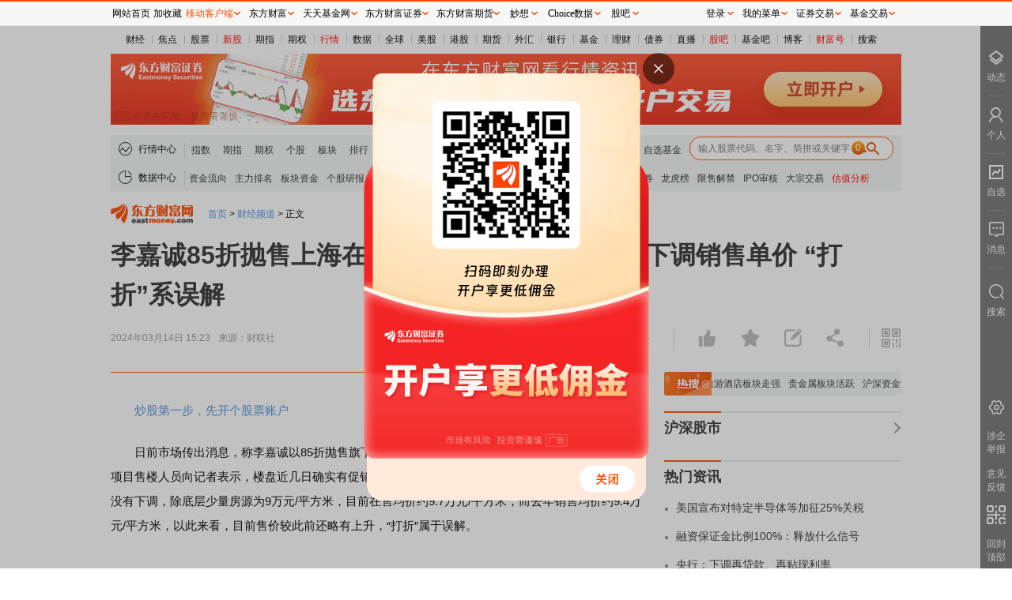

--- FILE ---
content_type: application/javascript
request_url: https://gbfek.dfcfw.com/deploy/guba_module_comment_list_new/work/editor_and_list.js
body_size: 50674
content:
!function(e){var n={};function t(r){if(n[r])return n[r].exports;var o=n[r]={i:r,l:!1,exports:{}};return e[r].call(o.exports,o,o.exports,t),o.l=!0,o.exports}t.m=e,t.c=n,t.d=function(e,n,r){t.o(e,n)||Object.defineProperty(e,n,{configurable:!1,enumerable:!0,get:r})},t.n=function(e){var n=e&&e.__esModule?function(){return e["default"]}:function(){return e};return t.d(n,"a",n),n},t.o=function(e,n){return Object.prototype.hasOwnProperty.call(e,n)},t.p="",t(t.s=20)}([function(e,n){e.exports=function(e,n,t){return e==n?t.fn(this):t.inverse(this)}},function(e,n,t){e.exports=t(37)["default"]},function(e,n){e.exports=function(e){var n=[];return n.toString=function(){return this.map(function(n){var t=function(e,n){var t=e[1]||"",r=e[3];if(!r)return t;if(n&&"function"==typeof btoa){var o=(a=r,"/*# sourceMappingURL=data:application/json;charset=utf-8;base64,"+btoa(unescape(encodeURIComponent(JSON.stringify(a))))+" */"),i=r.sources.map(function(e){return"/*# sourceURL="+r.sourceRoot+e+" */"});return[t].concat(i).concat([o]).join("\n")}var a;return[t].join("\n")}(n,e);return n[2]?"@media "+n[2]+"{"+t+"}":t}).join("")},n.i=function(e,t){"string"==typeof e&&(e=[[null,e,""]]);for(var r={},o=0;o<this.length;o++){var i=this[o][0];"number"==typeof i&&(r[i]=!0)}for(o=0;o<e.length;o++){var a=e[o];"number"==typeof a[0]&&r[a[0]]||(t&&!a[2]?a[2]=t:t&&(a[2]="("+a[2]+") and ("+t+")"),n.push(a))}},n}},function(e,n){var t={},r=function(e){var n;return function(){return void 0===n&&(n=e.apply(this,arguments)),n}},o=r(function(){return/msie [6-9]\b/.test(self.navigator.userAgent.toLowerCase())}),i=r(function(){return document.head||document.getElementsByTagName("head")[0]}),a=null,l=0,s=[];function p(e,n){for(var r=0;r<e.length;r++){var o=e[r],i=t[o.id];if(i){i.refs++;for(var a=0;a<i.parts.length;a++)i.parts[a](o.parts[a]);for(;a<o.parts.length;a++)i.parts.push(h(o.parts[a],n))}else{var l=[];for(a=0;a<o.parts.length;a++)l.push(h(o.parts[a],n));t[o.id]={id:o.id,refs:1,parts:l}}}}function c(e){for(var n=[],t={},r=0;r<e.length;r++){var o=e[r],i=o[0],a={css:o[1],media:o[2],sourceMap:o[3]};t[i]?t[i].parts.push(a):n.push(t[i]={id:i,parts:[a]})}return n}function u(e,n){var t=i(),r=s[s.length-1];if("top"===e.insertAt)r?r.nextSibling?t.insertBefore(n,r.nextSibling):t.appendChild(n):t.insertBefore(n,t.firstChild),s.push(n);else{if("bottom"!==e.insertAt)throw new Error("Invalid value for parameter 'insertAt'. Must be 'top' or 'bottom'.");t.appendChild(n)}}function d(e){e.parentNode.removeChild(e);var n=s.indexOf(e);n>=0&&s.splice(n,1)}function f(e){var n=document.createElement("style");return n.type="text/css",u(e,n),n}function h(e,n){var t,r,o;if(n.singleton){var i=l++;t=a||(a=f(n)),r=_.bind(null,t,i,!1),o=_.bind(null,t,i,!0)}else e.sourceMap&&"function"==typeof URL&&"function"==typeof URL.createObjectURL&&"function"==typeof URL.revokeObjectURL&&"function"==typeof Blob&&"function"==typeof btoa?(t=function(e){var n=document.createElement("link");return n.rel="stylesheet",u(e,n),n}(n),r=function(e,n){var t=n.css,r=n.sourceMap;r&&(t+="\n/*# sourceMappingURL=data:application/json;base64,"+btoa(unescape(encodeURIComponent(JSON.stringify(r))))+" */");var o=new Blob([t],{type:"text/css"}),i=e.href;e.href=URL.createObjectURL(o),i&&URL.revokeObjectURL(i)}.bind(null,t),o=function(){d(t),t.href&&URL.revokeObjectURL(t.href)}):(t=f(n),r=function(e,n){var t=n.css,r=n.media;r&&e.setAttribute("media",r);if(e.styleSheet)e.styleSheet.cssText=t;else{for(;e.firstChild;)e.removeChild(e.firstChild);e.appendChild(document.createTextNode(t))}}.bind(null,t),o=function(){d(t)});return r(e),function(n){if(n){if(n.css===e.css&&n.media===e.media&&n.sourceMap===e.sourceMap)return;r(e=n)}else o()}}e.exports=function(e,n){if("undefined"!=typeof DEBUG&&DEBUG&&"object"!=typeof document)throw new Error("The style-loader cannot be used in a non-browser environment");"undefined"==typeof(n=n||{}).singleton&&(n.singleton=o()),"undefined"==typeof n.insertAt&&(n.insertAt="bottom");var r=c(e);return p(r,n),function(e){for(var o=[],i=0;i<r.length;i++){var a=r[i];(l=t[a.id]).refs--,o.push(l)}e&&p(c(e),n);for(i=0;i<o.length;i++){var l;if(0===(l=o[i]).refs){for(var s=0;s<l.parts.length;s++)l.parts[s]();delete t[l.id]}}}};var m,g=(m=[],function(e,n){return m[e]=n,m.filter(Boolean).join("\n")});function _(e,n,t,r){var o=t?"":r.css;if(e.styleSheet)e.styleSheet.cssText=g(n,o);else{var i=document.createTextNode(o),a=e.childNodes;a[n]&&e.removeChild(a[n]),a.length?e.insertBefore(i,a[n]):e.appendChild(i)}}},function(e,n,t){"use strict";n.__esModule=!0,n.extend=l,n.indexOf=function(e,n){for(var t=0,r=e.length;t<r;t++)if(e[t]===n)return t;return-1},n.escapeExpression=function(e){if("string"!=typeof e){if(e&&e.toHTML)return e.toHTML();if(null==e)return"";if(!e)return e+"";e=""+e}if(!i.test(e))return e;return e.replace(o,a)},n.isEmpty=function(e){return!e&&0!==e||!(!c(e)||0!==e.length)},n.createFrame=function(e){var n=l({},e);return n._parent=e,n},n.blockParams=function(e,n){return e.path=n,e},n.appendContextPath=function(e,n){return(e?e+".":"")+n};var r={"&":"&amp;","<":"&lt;",">":"&gt;",'"':"&quot;","'":"&#x27;","`":"&#x60;","=":"&#x3D;"},o=/[&<>"'`=]/g,i=/[&<>"'`=]/;function a(e){return r[e]}function l(e){for(var n=1;n<arguments.length;n++)for(var t in arguments[n])Object.prototype.hasOwnProperty.call(arguments[n],t)&&(e[t]=arguments[n][t]);return e}var s=Object.prototype.toString;n.toString=s;var p=function(e){return"function"==typeof e};p(/x/)&&(n.isFunction=p=function(e){return"function"==typeof e&&"[object Function]"===s.call(e)}),n.isFunction=p;var c=Array.isArray||function(e){return!(!e||"object"!=typeof e)&&"[object Array]"===s.call(e)};n.isArray=c},function(e,n,t){"use strict";n.__esModule=!0;var r=["description","fileName","lineNumber","endLineNumber","message","name","number","stack"];function o(e,n){var t=n&&n.loc,i=undefined,a=undefined,l=undefined,s=undefined;t&&(i=t.start.line,a=t.end.line,l=t.start.column,s=t.end.column,e+=" - "+i+":"+l);for(var p=Error.prototype.constructor.call(this,e),c=0;c<r.length;c++)this[r[c]]=p[r[c]];Error.captureStackTrace&&Error.captureStackTrace(this,o);try{t&&(this.lineNumber=i,this.endLineNumber=a,Object.defineProperty?(Object.defineProperty(this,"column",{value:l,enumerable:!0}),Object.defineProperty(this,"endColumn",{value:s,enumerable:!0})):(this.column=l,this.endColumn=s))}catch(e){}}o.prototype=new Error,n["default"]=o,e.exports=n["default"]},function(e,n,t){t(72);var r,o=t(74),i=t(75);window.jQuery,(r=function(e){function n(n){this.options=e.extend({showTitle:!0,title:"提示",content:"提示框参数错误！",confirmContent:"内容未提交，确定离开吗？",padding:"4px",contentPadding:"0px",offset:{top:0,left:0}},n),this.options.content.indexOf("<")>=0&&this.options.content.indexOf(">")>=0||(this.options.contentPadding="10px"),window.modalLength?window.modalLength++:window.modalLength=1}return n.prototype.show=function(n){var t=this;this.modalId="#modal"+window.modalLength,e("body").append('<div id="modal'+window.modalLength+'"></div>'),e("#modal"+window.modalLength).html(o()),this.modal=e("#modal"+window.modalLength),this.options.showTitle||this.modal.find(".modal_title").hide(),this.modal.find(".modal_text").html(this.options.title),this.modal.find(".modal_content").css({padding:this.options.contentPadding}).html(this.options.content),this.modal.find(".mask").css({"z-index":8886+window.modalLength,height:e(document).height()}),this.modal.find(".modal_box").css({"z-index":8887+window.modalLength,padding:this.options.padding}),this.options.callback&&this.options.callback(),this.alignCenter(this.modal.find(".modal_box"),n),e(window).resize(function(){t.alignCenter(t.modal.find(".modal_box"),n)}),this.modal.find(".modal_close").click(function(){t.close()})},n.prototype.close=function(){this.options.removeCallback&&this.options.removeCallback(),this.modal.remove()},n.prototype.alignCenter=function(n,t){var r=(e(window).width()-n.width())/2+this.options.offset.left;t&&t>0&&(r=(e(window).width()-t)/2);var o=(e(window).height()-n.height())/2+this.options.offset.top;o=o>=0?o:0,r=r>=0?r:0,n.css({position:"fixed",left:r,top:o})},n.prototype.tip=function(n){var t=this;this.show(),e(this.modalId).find(".modal_content").html('<div class="modal_tip"></div>'),e(this.modalId).find(".modal_tip").html('<div class="tip_cont">'+this.options.content+"</div>"),e(this.modalId).find(".modal_tip").append('<div class="close_btn">关闭</div>'),e(this.modalId).find(".close_btn").click(function(){t.close()}),n&&n()},n.prototype.confirm=function(n){var t=this;this.show(),e(this.modalId).find(".modal_content").html('<div class="modal_tip"></div>'),e(this.modalId).find(".modal_tip").html('<div class="tip_cont">'+this.options.confirmContent+"</div>"),e(this.modalId).find(".modal_tip").append('<div class="btns clearfix"><div class="confirm_cancel btn">取消</div><div class="confirm btn">确定</div></div>'),e(this.modalId).find(".confirm_cancel").click(function(){t.close()}),this.alignCenter(e(".modal_box")),e(this.modalId).find(".confirm").click(function(){t.close(),n&&n()})},n.prototype.sendOk=function(n){e("body").find("#sendok-modal").length<=0?e("body").append(i()):(e("body").find("#sendok-modal").remove(),e("body").append(i())),this.alignCenter(e("#sendok-box")),e(".sendok_close").click(function(){e("#sendok-modal").remove(),n&&n()}),setTimeout(function(){e("#sendok-modal").remove(),n&&n()},3e3)},n}(jQuery)).alert=function(e){new r({title:"提示",content:e}).tip()},e.exports=r},function(e,n,t){!function(n){var r=t(28),o=t(9),i=t(11),a=t(30),l=t(31),s=t(32),p=t(33),c=(t(52),t(53)),u=t(10),d=t(8),f=t(54),h=t(55);window.JSKey="jGtxvXHW1hPwltCjgJbKymTI4wzuOi57";var m=t(56),g=window.helper={user:p,time:r,net:o,text:i,storage:a,observer:l,url:s,env:u,upload:function(e,t,r,o){n(e);!function(e,i){var a="//gbapi.eastmoney.com/imageopt/api/File/FileUpload";u.isRelease||(a="//gbapi-test.eastmoney.com/imageopt/api/File/FileUpload");var l=u.uploadUrl;new AjaxUpload2(i,{action:a,name:"uploadfile",data:{cb:"//"+self.location.host+l},onSubmit:function(e,n,r){if(n&&/^(jpg|jpeg|png|gif)$/.test(n)){if(r.files){var o=r.files[0].size;if(o>4194304)return alert("图片大于4M，请重新上传！"),!1}return t&&t(),!0}return alert("不支持上传非图片格式文件！"),!1},onComplete:function(e,t){var i=n.parseJSON(t);i.result?r(i):(console.log(i),o(i))}})}(0,e)},browser:m,stock:c,cookie:d,data:f,pubSend:h};e.exports=g}(window.jQuery)},function(e,n){var t={get:function(e){var n,t=new RegExp("(^| )"+e+"=([^;]*)(;|$)");return(n=document.cookie.match(t))?decodeURIComponent(n[2]):null},set:function(e,n,t,r){r=r||".eastmoney.com";var o=new Date;if(t){var i=this.getsec(t);o.setTime(o.getTime()+1*i),document.cookie=e+"="+encodeURIComponent(n)+";domain="+r+";path=/;expires="+o.toGMTString()}else document.cookie=e+"="+encodeURIComponent(n)+";domain="+r+";path=/"},getsec:function(e){var n=1*e.substring(1,e.length),t=e.substring(0,1);return"s"==t?1e3*n:"h"==t?60*n*60*1e3:"d"==t?24*n*60*60*1e3:-1},removeCookie:function(e,n){return this.get(e)!==undefined&&(this.set(e,"","-1"),!this.get(e))}};e.exports={get:t.get,set:t.set,getsec:t.getsec,removeCookie:t.removeCookie}},function(e,n,t){!function(n){var r=t(29),o=t(10),i=t(8);e.exports={sendGbApiJsonp:function(e,n,t,a){var l="//gbapi.eastmoney.com/";o.isRelease||(l="//gbapi-test.eastmoney.com/");var s="ctoken="+i.get("ct")+"utoken="+i.get("ut")+"_519d77b29be442f8",p=r.hex_md5(s);n=jQuery.extend({plat:"web",version:"300",product:"guba",h:p},n),jQuery.ajax({type:"GET",url:l+e,dataType:"jsonp",data:n,success:function(e){t&&t(e)},error:function(e){a&&a(e)}})},send:function(e,t){var r="/newsreply/"+e;return window.location.host.indexOf("finance")>=0&&(e=e.replace("replyopt","replycorsopt"),r=o.isRelease?"//gbapi.eastmoney.com/"+e:"//gbapi-test.eastmoney.com/"+e),"string"==typeof t||(t=n.extend(t,{plat:"Web",version:"100",product:"EastMoney",deviceid:"12dkmnjhbgtyhjko"})),o.isRelease||0==e.indexOf("http")||(e=e),o.isDevelop?(r="http://guba-test.eastmoney.com/interface/GetData.aspx",t.path=e,t.origin=window.location.origin):t.path=e,function(e,t){var r=new function(){this.request=null,this.successCall=null,this.success=function(e){return this.successCall=e,this},this.errorCall=null,this.error=function(e){return this.errorCall=e,this}},e=e;return n.ajax({type:"POST",url:e,dataType:"json",data:t,xhrFields:{withCredentials:!0},success:function(e){r.successCall&&r.successCall(e)},error:function(e){alert(JSON.stringify(e)),r.errorCall&&r.errorCall(e)}}),r}(r,t)}}}(window.jQuery)},function(e,n,t){var r={isRelease:!0,uploadUrl:"/a/upload_callback.aspx"};"test"==t(11).getQueryString("env")&&(r.isRelease=!1),e.exports=r},function(e,n){var t,r;t=window.jQuery,r={titleclean:function(e){if(""==t.trim(e))return"";return e.replace(/[☆★●◎◆■▲〓◢█◣▌◥◤▓※⊙☂▆【】✪▉▊▋▌︻▏▎▍☀▅❤　]/g,"")},TxtLeft:function(e,n){if(null==e||""==e)return"";for(var t=0,r=0;r<e.length;r++)if(e.charCodeAt(r)>255?t+=2:t++,t>n)return e.substring(0,r)+"...";return e},TxtLeftNoDot:function(e,n){if(null==e||""==e)return"";for(var t=0,r=0;r<e.length;r++)if(e.charCodeAt(r)>255?t+=2:t++,t>n)return e.substring(0,r);return e},TxtLeftta:function(e,n,t){if(!e)return"";for(var r=0,o=0;o<e.length;o++)if(e.charCodeAt(o)>255?r+=2:r++,r>n)return t?e.substring(0,o)+t:e.substring(0,o)+"...";return e},TxtLength:function(e){for(var n=0,t=0;t<e.length;t++)e.charCodeAt(t)>255?n+=2:n++;return n},numshow:function(e){return 0==e?"":"("+e.toString()+")"},smallimg:function(e){if(null==e||""==e)return"";if(null==e.match(/\d{8}/))return"";var n=e.match(/\d{8}/).index;return e.substring(0,n+8)+"/size100"+e.substring(n+8,e.length)},atlength:function(e){var n=e.match(/@\S+(\s|$)/g);return null==n?0:n.length},isstock:function(e){return!!/\d{6}/.test(e)&&("4"!=(e=e.toString()).substring(0,1)&&!("100,101,108,109,111,112,115,119,125,126,129,131,010,019,020,130,110,113,104,105,106,107,201,202,203,204".indexOf(e.substring(0,3))>-1||"75,12".indexOf(e.substring(0,2))>-1))},isallstock:function(e){return"hk"==(e=e.toString()).substring(0,2)||"us"==e.substring(0,2)||!!/\d{6}/.test(e)&&("4"!=(e=e.toString()).substring(0,1)&&!("100,101,108,109,111,112,115,119,125,126,129,131,010,019,020,130,110,113,104,105,106,107,201,202,203,204".indexOf(e.substring(0,3))>-1||"75,12".indexOf(e.substring(0,2))>-1))},clearhtml:function(e){return e.replace(/<[^>]*?>/gi,"")},gettime:function(){var e=new Date,n=(e.getMonth()+1).toString();n=1==n.length?"0"+n:n;var t=e.getDate().toString();return t=1==t.length?"0"+t:t,e.getFullYear()+"-"+n+"-"+t+" "+e.getHours()+":"+e.getMinutes()+":"+e.getMinutes()},getshorttime:function(){var e=new Date,n=(e.getMonth()+1).toString();n=1==n.length?"0"+n:n;var t=e.getDate().toString();return t=1==t.length?"0"+t:t,e.getFullYear()+"-"+n+"-"+t},diffday:function(e,n){var t=1,r=Date.parse(e+"T00:00:00")-Date.parse(n+"T00:00:00");return r<0&&(t=-1),Math.ceil(Math.abs(r)/1e3/3600/24)*t},replyadd:function(e){var n=0,t="";return e.indexOf("(")>0?(t=e.substring(0,e.indexOf("(")),n=parseInt(e.substring(e.indexOf("(")+1,e.indexOf(")"))),t+"("+(++n).toString()+")"):e+"(1)"},cleartext:function(e){return e=e.replace(/<br>/g," ")},clearquot:function(e){return e=(e=e.replace(/\'/g,"\\'")).replace(/\"/g,'\\"')},arraychaos:function(e){return 0==e.length?e:(e.sort(function(e,n){return Math.random()>.5?-1:1}),e)},getmarketcode:function(e){var n="1",t=e.substring(0,1),r=e.substring(0,3);return"5"==t||"6"==t||"9"==t||"009"==r||"126"==r||"110"==r||(n="2"),e+n},gecodetmarket:function(e){var n="1",t=e.substring(0,1),r=e.substring(0,3);return"5"==t||"6"==t||"9"==t||"009"==r||"126"==r||"110"==r||(n="2"),n},showface:function(e){e=e.replace(/href= target='_blank'/gi,'href="javascript:;"');var n=["微笑","大笑","鼓掌","为什么","哭","怒","滴汗","俏皮","傲","好困惑","兴奋","加油","困顿","想一下","撇嘴","色","发呆","得意","害羞羞","大哭","呲牙","惊讶","囧","抓狂","偷笑","愉快","憨笑","晕","再见","坏笑","左哼哼","右哼哼","哈欠","委屈","快哭了","亲","可怜","口罩","笑哭","惊吓","哼","捂脸","奸笑","吃瓜","旺柴","围观","摊手","爱心","献花","福","拜神","胜利","赞","握手","抱拳","勾引","拳头","OKOK","强壮","毛估估","亏大了","赚大了","牛"," ","成交","财力","护城河","复盘","买入","卖出","满仓","空仓","抄底","看多","看空","加仓","减仓","上涨","下跌","财神","火箭","龙头","韭菜","面","泡沫","惨!关灯吃面","666","叹气","让我看看","发财","主力","梭哈","国家队","中签","干杯"],t=new RegExp("\\[.+?\\]","ig");return e=e.replace(t,function(e){for(var t=0;t<n.length;t++)if("["+n[t]+"]"==e)return'<img class="emot" title="'+n[t]+'" src="//gbfek.dfcfw.com/face/emot_default_28x28/emot'+(t+1)+'.png" alt="'+e+'">';return e})},reverseFace:function(e){var n=new RegExp('<img.*?src=.*?gbres.dfcfw.com/face.*?title="(.*?)".*?>',"ig");return e=e.replace(n,function(e,n){return"["+n+"]"})},showstockcode:function(e){return e},changestockcode:function(){t(".stockcodec").each(function(){if("ok"==t(this).data("sc"))return!1;var e=t(this).html(),n=r.showstockcode(e);e!=n&&t(this).html(n),t(this).data("sc","ok")})},hkcode2followcode:function(e){return e.substring(0,2)+"_"+e.substring(2)},hkquotecode2followcode:function(e){return"hk_"+e.substring(0,5)},uscode2followcode:function(e){return e.substring(e.indexOf(".")+1)+"_"+e.substring(0,e.indexOf("."))},usoutcode2followcode:function(e){return e.substring(e.indexOf(".")+1)+"_"+e.substring(0,e.indexOf("."))},isuid:function(e){return e!=undefined&&""!=e&&(!isNaN(e)&&!!new RegExp("^[0-9]{16}$").test(e))},stocknumf:function(e,n){if(""==e)return"";var t=e;if(n&&(t=e.replace("%","")),isNaN(t))return e;var r=parseFloat(t);return r>0?'<span class="red">↑'+e+"</span>":r<0?'<span class="green">↓'+e+"</span>":"<span>↓"+e+"</span>"},filltext:function(e,n){if(""==e)return"";if(this.TxtLength(e)>=n)return e;for(var t="",r=0;r<n-this.TxtLength(e);r++)t+="&nbsp;";return e+t},filltextback:function(e,n){if(this.TxtLength(e)>=n)return"";for(var t="",r=0;r<n-this.TxtLength(e);r++)t+="&ensp;";return t},textContain:function(e,n){return e.indexOf(n)>=0},stockColor:function(e){return e==NaN||"-"==e?"-":e>0?'<span class="stockprice_up">'+e+"%</span>":e<0?'<span class="stockprice_down">'+e+"%</span>":'<span class="stockprice_stay">'+e+"%</span>"},ratetext:function(e){if(""==e)return"暂无评级";for(var n=[],t=0;t<e;t++)n.push("★");return n.join("")},zdcolor:function(e,n){if(void 0===e||""==e||"-"==e)return"-";if(e==NaN)return"-";void 0===n&&(n="");var t=e;return t.indexOf("%")>0&&t.repace("%",""),t>0?'<span class="red">'+e+n+"</span>":t<0?'<span class="green">'+e+n+"</span>":e+n},minToDay:function(e){var n="";return e<=60?n=e+"分钟":e>60&&e<1440?n=parseInt(e/60)+"小时"+parseInt(e%60)+"分钟":e>1440&&(n=parseInt(e/1440)+"天"+parseInt(e%1440/60)+"小时"+parseInt(e%1440%60)+"分钟"),n},secToDay:function(e){var n="";return e>60&&e<3600?n=parseInt(e/60)+"分钟":e>=3600&&e<=86400?n=parseInt(e/60/60)+"小时"+Math.round(60*(parseFloat(e/3600)-parseInt(e/3600)))+"分钟":e>86400?n=parseInt(e/1440/60)+"天"+parseInt(24*(parseFloat(e/3600/24)-parseInt(e/3600/24)))+"小时"+Math.round(60*(parseFloat(e/3600)-parseInt(e/3600)))+"分钟":e<60&&(n=parseInt(e)+"秒"),n},unique:function(e){for(var n=[],t=0,r=e.length;t<r;t++){for(var o=0,i=n.length;o<i&&e[t]!==n[o];o++);o===i&&n.push(e[t])}return n},makeExpandingArea:function(e,n){var t=function(e){e.style.height=n?"88px":"auto",e.style.height=e.scrollHeight+"px"},r=function(e){window.setTimeout(function(){t(e)},0)};(e=e[0]).addEventListener?(e.addEventListener("input",function(){t(e)},!1),t(e)):e.attachEvent&&(e.attachEvent("onpropertychange",function(){t(e)}),t(e)),window.VBArray&&e.attachEvent&&(e.attachEvent("onkeydown",function(){var n=window.event.keyCode;8!=n&&46!=n||r(e)}),e.attachEvent("oncut",function(){r(e)}))},GetByteLength:function(e){var n=0,t=e.length;if(e){for(var r=0;r<t;r++)e.charCodeAt(r)>255?n+=2:n++;return n}return 0},byteToLength:function(e,n){var t=0,r=e.length;if(!e)return 0;for(var o=0;o<r;o++)if(e.charCodeAt(o)>255?t+=2:t++,t>=n)return o},maxInputVal:function(e,n){var t="";if(r.GetByteLength(e)>n){var o=r.byteToLength(e,n);t=e.slice(0,o)}return t},IELocation:function(){return window.context==undefined&&(window.location.origin||(window.location.origin=window.location.protocol+"//"+window.location.hostname+(window.location.port?":"+window.location.port:"")),window.context=location.origin+"/V6.0"),window.location.origin},getQueryString:function(e){var n=new RegExp("(^|&)"+e+"=([^&]*)(&|$)"),t=window.location.search.substr(1).match(n);return null!=t?unescape(t[2]):null},limitText:function(){jQuery("textarea").off("input propertychange").on("input propertychange",function(){if(jQuery(this).val().length>200){var e=jQuery(this).val().substring(0,200);jQuery(this).val(e),alert("评论内容大于200字")}})},gubaTextBlink:function(e){t.fn.gubaTextBlink=function(e){e=t.extend({color:["#fff","#fdd","#fee","#fff"],blinktime:100,circle:3},e);var n=0;this.each(function(){for(var r=t(this),o=0;o<e.color.length*e.circle;o++)setTimeout(function(){r.css("background-color",e.color[n]),n++,n%=e.color.length},e.blinktime*o)})}},makeStarData:function(e){return isNaN(e)?"":(e=parseInt(e))<0||e>10?"":e=(e/=2).toString().replace(/\./,"")},formatNum:function(e){return e>1e8?e>=1e11?(e/1e8).toFixed(0)+"亿":(e/1e8).toFixed(1)+"亿":e>1e4?e>=1e7?(e/1e4).toFixed(0)+"万":(e/1e4).toFixed(1)+"万":e},IEVersion:function(){var e=navigator.userAgent,n=e.indexOf("compatible")>-1&&e.indexOf("MSIE")>-1,t=e.indexOf("Edge")>-1&&!n,r=e.indexOf("Trident")>-1&&e.indexOf("rv:11.0")>-1;if(n){new RegExp("MSIE (\\d+\\.\\d+);").test(e);var o=parseFloat(RegExp.$1);return 7==o?7:8==o?8:9==o?9:10==o?10:6}return t?"edge":r?11:-1},formatQuoteZDF:function(e){return e.toString().indexOf("%")>=0?e.toFixed(2):e<0?e.toFixed(2)+"%":e.toString().indexOf("-")>=0?e:e.toFixed(2)+"%"},fixedQuote:function(e){return e<0?e.toFixed(2):e.toString().indexOf("-")>=0?e:e.toFixed(2)},titleistesu:function(e){var n=/[^ \u4E00-\uFA29\uE7C7-\uE7F3\w\?\!]/g;return null!=e.match(n)&&(e.match(n).length>5||null!=e.match(/[^ \u4E00-\uFA29\uE7C7-\uE7F3\w\?\!]{4}/))}},e.exports=r},function(e,n,t){!function(n){t(34);var r=t(36),o=encodeURIComponent(window.location.href),i=window.location.host,a='<iframe width="360" height="460" frameborder="0" src="'+("//exaccount2.eastmoney.com/Home/Login?request="+encodeURIComponent('{"autoResize":false,"agentPageUrl":"//'+i+'/login_agent.html","callBack":"guba_loginok","redirectUrl":"'+o+'","data":{"domainName":"www.eastmoney.com","deviceType":"web","productType":"GuBa","version":"16.0.0"}}'))+'"></iframe>';window.guba_loginok=function(){window.location.reload()},e.exports=function(){var e,t,o;n("body").find("#sign_in_modal").length<=0?(n("body").append(r),n("#sign_in_modal .iframe_box").html(a)):n("#sign_in_modal").css("display","block"),n("#sign_in_modal .sign_in_close").click(function(){n("#sign_in_modal").css("display","none")}),e="#sign_in_modal .sign_in_box",t=(n(window).width()-n(e).outerWidth())/2+"px",o=(n(window).height()-n(e).outerHeight())/2+"px",n(e).css({position:"fixed",left:t,top:o})}}(window.jQuery)},function(e,n,t){"use strict";function r(e){return e&&e.__esModule?e:{"default":e}}n.__esModule=!0,n.HandlebarsEnvironment=c;var o=t(4),i=r(t(5)),a=t(14),l=t(45),s=r(t(16)),p=t(17);n.VERSION="4.7.7";n.COMPILER_REVISION=8;n.LAST_COMPATIBLE_COMPILER_REVISION=7;n.REVISION_CHANGES={1:"<= 1.0.rc.2",2:"== 1.0.0-rc.3",3:"== 1.0.0-rc.4",4:"== 1.x.x",5:"== 2.0.0-alpha.x",6:">= 2.0.0-beta.1",7:">= 4.0.0 <4.3.0",8:">= 4.3.0"};function c(e,n,t){this.helpers=e||{},this.partials=n||{},this.decorators=t||{},a.registerDefaultHelpers(this),l.registerDefaultDecorators(this)}c.prototype={constructor:c,logger:s["default"],log:s["default"].log,registerHelper:function(e,n){if("[object Object]"===o.toString.call(e)){if(n)throw new i["default"]("Arg not supported with multiple helpers");o.extend(this.helpers,e)}else this.helpers[e]=n},unregisterHelper:function(e){delete this.helpers[e]},registerPartial:function(e,n){if("[object Object]"===o.toString.call(e))o.extend(this.partials,e);else{if(void 0===n)throw new i["default"]('Attempting to register a partial called "'+e+'" as undefined');this.partials[e]=n}},unregisterPartial:function(e){delete this.partials[e]},registerDecorator:function(e,n){if("[object Object]"===o.toString.call(e)){if(n)throw new i["default"]("Arg not supported with multiple decorators");o.extend(this.decorators,e)}else this.decorators[e]=n},unregisterDecorator:function(e){delete this.decorators[e]},resetLoggedPropertyAccesses:function(){p.resetLoggedProperties()}};var u=s["default"].log;n.log=u,n.createFrame=o.createFrame,n.logger=s["default"]},function(e,n,t){"use strict";function r(e){return e&&e.__esModule?e:{"default":e}}n.__esModule=!0,n.registerDefaultHelpers=function(e){o["default"](e),i["default"](e),a["default"](e),l["default"](e),s["default"](e),p["default"](e),c["default"](e)},n.moveHelperToHooks=function(e,n,t){e.helpers[n]&&(e.hooks[n]=e.helpers[n],t||delete e.helpers[n])};var o=r(t(38)),i=r(t(39)),a=r(t(40)),l=r(t(41)),s=r(t(42)),p=r(t(43)),c=r(t(44))},function(e,n){var t;t=function(){return this}();try{t=t||Function("return this")()||(0,eval)("this")}catch(e){"object"==typeof window&&(t=window)}e.exports=t},function(e,n,t){"use strict";n.__esModule=!0;var r=t(4),o={methodMap:["debug","info","warn","error"],level:"info",lookupLevel:function(e){if("string"==typeof e){var n=r.indexOf(o.methodMap,e.toLowerCase());e=n>=0?n:parseInt(e,10)}return e},log:function(e){if(e=o.lookupLevel(e),"undefined"!=typeof console&&o.lookupLevel(o.level)<=e){var n=o.methodMap[e];console[n]||(n="log");for(var t=arguments.length,r=Array(t>1?t-1:0),i=1;i<t;i++)r[i-1]=arguments[i];console[n].apply(console,r)}}};n["default"]=o,e.exports=n["default"]},function(e,n,t){"use strict";n.__esModule=!0,n.createProtoAccessControl=function(e){var n=Object.create(null);n.constructor=!1,n.__defineGetter__=!1,n.__defineSetter__=!1,n.__lookupGetter__=!1;var t=Object.create(null);return t.__proto__=!1,{properties:{whitelist:r.createNewLookupObject(t,e.allowedProtoProperties),defaultValue:e.allowProtoPropertiesByDefault},methods:{whitelist:r.createNewLookupObject(n,e.allowedProtoMethods),defaultValue:e.allowProtoMethodsByDefault}}},n.resultIsAllowed=function(e,n,t){return a("function"==typeof e?n.methods:n.properties,t)},n.resetLoggedProperties=function(){Object.keys(i).forEach(function(e){delete i[e]})};var r=t(47),o=function(e){if(e&&e.__esModule)return e;var n={};if(null!=e)for(var t in e)Object.prototype.hasOwnProperty.call(e,t)&&(n[t]=e[t]);return n["default"]=e,n}(t(16)),i=Object.create(null);function a(e,n){return e.whitelist[n]!==undefined?!0===e.whitelist[n]:e.defaultValue!==undefined?e.defaultValue:(function(e){!0!==i[e]&&(i[e]=!0,o.log("error",'Handlebars: Access has been denied to resolve the property "'+e+'" because it is not an "own property" of its parent.\nYou can add a runtime option to disable the check or this warning:\nSee https://handlebarsjs.com/api-reference/runtime-options.html#options-to-control-prototype-access for details'))}(n),!1)}},function(e,n,t){!function(n){t(58);var r=t(60),o=t(61),i=t(65),a=t(69),l=t(12),s=t(7),p=t(6),c=t(79),u=t(80),d=t(81),f=t(85);function h(){var e=this;this.limitLength=3e4,this.helper={textAreaReset:function(){setTimeout(function(){e.textarea.val("").blur(),e.submit.css("background","#f90")},1500)},submitReset:function(n){setTimeout(function(){e.submit.text(n)},1500)},limitText:function(){e.textarea.off("input propertychange").on("input propertychange",function(){var t=n.trim(n(this).val()).replace(/#/g,"").length;t>e.limitLength?(console.log(e.limitLength-t),n(".text_warning").html("已超出"+(t-e.limitLength)+"字").css("color","red"),e.submit.css("background","#fc9")):(n(".text_warning").html("还可输入"+(e.limitLength-t)+"字").css("color","#666"),e.submit.css("background","#f90"))})},PlaceholderFix:function(){function e(e){n(e).val(n(e).attr("placeholder")).addClass("placeholder"),n(e).off("focus").focus(function(){""!=n(this).val()&&n(this).val()!=n(this).attr("placeholder")||n(this).val("").removeClass("placeholder")}),n(e).off("blur").blur(function(){""!=n(this).val()&&n(this).val()!=n(this).attr("placeholder")||n(this).val(n(this).attr("placeholder")).addClass("placeholder")})}"placeholder"in document.createElement("input")||n("input[placeholder]").each(function(n){e(this)}),"placeholder"in document.createElement("textarea")||n("textarea[placeholder]").each(function(n){e(this)})}}}h.prototype.init=function(e){var r=t(87);this.options=e,this.user=s.user.getUser();var o={};if(this.user)for(key in this.user)o[key]=this.user[key];o.post_user=e.postUser,window.editorLength?window.editorLength++:window.editorLength=1,this.options.isReRe?n(this.options.thisSe).append('<div class="editor_wrap rere_wrap" id="editor'+window.editorLength+'"></div>'):n(this.options.thisSe).html('<div class="editor_wrap" id="editor'+window.editorLength+'"></div>'),this.editor=n("#editor"+window.editorLength),this.editor.html(r(o)),this.textarea=this.editor.find(".editor_txt"),this.submit=this.editor.find(".submit"),this.logout=this.editor.find(".logout"),this.reset=this.editor.find(".reset_btn"),this.loginInfo=this.editor.find(".login_info"),this.appealLink=this.editor.find(".appeal_link"),this.uploadImgBtn=this.editor.find(".upload_img"),this.bindEvents()},h.prototype.bindEvents=function(){var e=this;s.env;if(n(".upload_img").show(),!this.user){var t='<span>您好，欢迎来股吧！&nbsp;</span><a href="javascript:;" target="_self" class="login"> 登录</a> | <a href="https://passport2.eastmoney.com/pub/reg" target="_blank" class="fast_reg">5秒注册</a>';"newsReply"==this.options.editorType&&(t='<div class="nolog"><div class="nolog_img"><img src="//avator.eastmoney.com/qface"></div><a href="javascript:;" target="_self" class="login"> 登录 </a>|<a href="https://passport2.eastmoney.com/pub/reg" target="_blank" class="fast_reg"> 注册</a></div>'),e.loginInfo.html(t),r.testIEVerison()&&r.testIEVerison()>9?e.textarea.focus(function(){}):e.textarea.click(function(){})}e.login=this.editor.find(".login"),e.emojiBtn=this.editor.find("#emoji"),new o(e.textarea).bindInsertFace(e.emojiBtn,e.user,function(){l()}),e.uploadImg=new d({offsetX:10}),e.user?e.uploadImg.bind(e.uploadImgBtn):e.uploadImgBtn.click(function(){l()}),e.helper.limitText(e.textarea,e.submit),setTimeout(function(){e.helper.PlaceholderFix()},100),e.submit.off("click").click(function(){if(e.user){var t=n.trim(e.textarea.val());t.length>e.limitLength||0==t.length?e.textarea.gubaTextBlink():e.replySubmit(t)}else l()}),e.logout.off("click").click(function(){new p({confirmContent:'<p class="confirmtit">确定要退出吗？</p><p class="intro">退出登录将无法查看更多精彩内容</p>'}).confirm(function(){s.user.logOutReload()})}),e.login.off("click").click(function(){l()}),a.launchIn(e.appealLink[0]),e.reset.off("click").click(function(){e.textarea.val("").blur()})},h.prototype.submitFailed=function(e,n){var t=this;switch(e.error_code=1*e.error_code,e.error_code){case 19:a.appealPerson();break;case 20:a.showAppealed();break;case 21:case 22:case 23:l();break;case 25:u.show();break;case 26:u.show({code:26});break;case 47:i.iframeInit();break;case 50:f(e.me);break;case 55:u.show({code:55});break;case 107:setTimeout(function(){t.replySubmit(n)},100);break;case 108:c.show(e.context_id,function(e,r){var o={contextId:"",validate:""};e&&(o=e.getValidate()),o.account=r.account,t.replySubmit(n,o)},function(){console.log("verify failed")});break;case 201:new p({title:"提示",content:"帖子正在审核中,请稍后再试"}).tip();break;default:new p({content:e.me}).tip()}},h.prototype.replySubmit=function(e,n){var t=this;t.submit.text("提交中...");var r=t.uploadImg.getImgs();r&&(r=r[0]),n||(n={account:"",validate:"",contextId:""});helper.net.send("replyopt/api/Reply/WebReplyArticle",{id:t.options.postId,huifuid:t.options.huifuid,text:e,pic:r,t_type:window.artType,account:n.account,validate:n.validate,contextId:n.contextId}).success(function(n){t.helper.submitReset("提交评论"),1==n.rc?(t.options.callback&&t.options.callback(n),n.reply.isShowImg=r?"block":"none",n.reply.reply_text=e,n.reply.reply_text.length>50&&(n.reply.reply_text=e.substring(0,50)+"..."),t.helper.textAreaReset(),(new p).sendOk(function(){t.options.editorType}),t.uploadImg.htmlObj&&t.uploadImg.removePic()):t.submitFailed(n,e)}).error(function(e){console.log(e)})},e.exports=h}(window.jQuery)},function(e,n){e.exports=function(e,n,t){return e!=n?t.fn(this):t.inverse(this)}},function(e,n,t){t(21);var r=t(23),o=t(10);window.editorAndList=function(e){"test"==e.env&&(o.isRelease=!1),e.uploadUrl&&(o.uploadUrl=e.uploadUrl),r.launchIn(e)}},function(e,n,t){var r=t(22);"string"==typeof r&&(r=[[e.i,r,""]]);t(3)(r,{});r.locals&&(e.exports=r.locals)},function(e,n,t){(e.exports=t(2)(!1)).push([e.i,"/* 由于外部使用本项目只用了js，无法找到本地根目录sprite文件，所以把sprite图片放到了cdn，样式复制于sprite.css,并且更改相对路径的图片地址为cdn图片地址 */\r\n.icon_emoji{\r\n    background-image: url(//gbfek.dfcfw.com/gubawebapi/comment_list_new/sprite_common2.png);\r\n    background-position: -48px -0px;\r\n    width: 24px;\r\n    height: 24px;\r\n}\r\n.icon_gb_jb{\r\n    background-image: url(//gbfek.dfcfw.com/gubawebapi/comment_list_new/sprite_common2.png);\r\n    background-position: -38px -48px;\r\n    width: 16px;\r\n    height: 16px;\r\n}\r\n.icon_header{\r\n    background-image: url(//gbfek.dfcfw.com/gubawebapi/comment_list_new/sprite_common2.png);\r\n    background-position: -64px -66px;\r\n    width: 12px;\r\n    height: 12px;\r\n}\r\n.icon_jv_cop{\r\n    background-image: url(//gbfek.dfcfw.com/gubawebapi/comment_list_new/sprite_common2.png);\r\n    background-position: -54px -48px;\r\n    width: 16px;\r\n    height: 16px;\r\n}\r\n.icon_jv_org{\r\n    background-image: url(//gbfek.dfcfw.com/gubawebapi/comment_list_new/sprite_common2.png);\r\n    background-position: -72px -0px;\r\n    width: 16px;\r\n    height: 16px;\r\n}\r\n.icon_jv_per{\r\n    background-image: url(//gbfek.dfcfw.com/gubawebapi/comment_list_new/sprite_common2.png);\r\n    background-position: -72px -16px;\r\n    width: 16px;\r\n    height: 16px;\r\n}\r\n.icon_like{\r\n    background-image: url(//gbfek.dfcfw.com/gubawebapi/comment_list_new/sprite_common2.png);\r\n    background-position: -72px -32px;\r\n    width: 16px;\r\n    height: 16px;\r\n}\r\n.icon_list_img{\r\n    background-image: url(//gbfek.dfcfw.com/gubawebapi/comment_list_new/sprite_common2.png);\r\n    background-position: -0px -48px;\r\n    width: 20px;\r\n    height: 18px;\r\n}\r\n.icon_reply{\r\n    background-image: url(//gbfek.dfcfw.com/gubawebapi/comment_list_new/sprite_common2.png);\r\n    background-position: -72px -48px;\r\n    width: 16px;\r\n    height: 16px;\r\n}\r\n.icon_reply_grey{\r\n    background-image: url(//gbfek.dfcfw.com/gubawebapi/comment_list_new/sprite_common2.png);\r\n    background-position: -0px -66px;\r\n    width: 16px;\r\n    height: 16px;\r\n}\r\n.icon_reply_on{\r\n    background-image: url(//gbfek.dfcfw.com/gubawebapi/comment_list_new/sprite_common2.png);\r\n    background-position: -16px -66px;\r\n    width: 16px;\r\n    height: 16px;\r\n}\r\n.icon_reply_succ{\r\n    background-image: url(//gbfek.dfcfw.com/gubawebapi/comment_list_new/sprite_common2.png);\r\n    background-position: -0px -0px;\r\n    width: 48px;\r\n    height: 48px;\r\n}\r\n.icon_report_on{\r\n    background-image: url(//gbfek.dfcfw.com/gubawebapi/comment_list_new/sprite_common2.png);\r\n    background-position: -32px -66px;\r\n    width: 16px;\r\n    height: 16px;\r\n}\r\n.icon_sv{\r\n    background-image: url(//gbfek.dfcfw.com/gubawebapi/comment_list_new/sprite_common2.png);\r\n    background-position: -20px -48px;\r\n    width: 18px;\r\n    height: 18px;\r\n}\r\n.icon_unflod{\r\n    background-image: url(//gbfek.dfcfw.com/gubawebapi/comment_list_new/sprite_common2.png);\r\n    background-position: -76px -66px;\r\n    width: 11px;\r\n    height: 10px;\r\n}\r\n.icon_unlike{\r\n    background-image: url(//gbfek.dfcfw.com/gubawebapi/comment_list_new/sprite_common2.png);\r\n    background-position: -48px -66px;\r\n    width: 16px;\r\n    height: 16px;\r\n}\r\n.icon_upload_img_grey{\r\n    background-image: url(//gbfek.dfcfw.com/gubawebapi/comment_list_new/sprite_common2.png);\r\n    background-position: -48px -24px;\r\n    width: 24px;\r\n    height: 24px;\r\n}",""])},function(e,n,t){!function(n){t(24),t(26);var r=t(7),o=t(57),i=t(89),a=t(90),l=t(91),s=t(92),p=t(93),c=t(94),u=t(98),d=t(99),f=(t(6),t(103)),h=!0,m=(r.user.getUser()&&r.user.getUser().id,t(104)),g=10,_=200,v=230,b=1,y=1,x=1,w="",k="0",j=1,O={postid:w,sort:b,sorttype:y,p:1,ps:5,type:x},C=0,S=0,E=new RegExp("\\s","g");function M(e){var t,r,s;k=e.post&&e.post.allow_likes_state||"0",n(e.se).html(i()),window.gubaEnv=e.env,w=e.id,O.postid=e.id,(e.type||0==e.type)&&(O.type=e.type,x=e.type,window.artType=e.type),o.launchIn({thisSe:"#reply_editor",postId:e.id}),(t={}).param=O,t.url="reply/JSONP/ArticleNewReplyList",t.wrap="#comment_all .comment_all_content",t.listType="all",n("#comment_all").html(a()),P(t),r=l({post:{}}),(s={}).param={postid:w,type:x},s.url="reply/JSONP/ArticleHotReply",s.wrap="#comment_hot .comment_hot_content",s.listType="hot",n("#comment_hot").html(r),P(s)}var I=0,L=[];function T(){window.reply_list&&window.reply_list.extend_data?A("hot"):setTimeout(T,100)}function P(e){r.net.sendGbApiJsonp(e.url,e.param,function(t){if(I++,1==t.rc){if(t.allList=t.re,t.fake_reply_list||(t.fake_reply_list=[]),"all"==e.listType&&t.fake_reply_list.length>0){for(var o=0;o<t.fake_reply_list.length;o++){(c=t.fake_reply_list[o]).reply_extend&&(1!=c.reply_extend.yundeltaboo&&1!=t.fake_switch||(t.fake_reply_list.splice(o,1),--o))}t.allList=t.fake_reply_list.concat(t.re)}if("all"==e.listType&&(window.reply_list=t,window.reply_list.extend_data||(window.reply_list.extend_data={})),t.allList||(t.allList=[]),t.allList.length<1&&t.reply_total_count<1)return"all"==e.listType?void 0:void T();window.source_post_id=t.allList[0].source_post_id;for(o=t.allList.length-1;o>=0;o--){var i=t.allList[o];if("all"==e.listType){if(L.indexOf(i.reply_id)>=0){t.allList.splice(o,1);continue}L.push(i.reply_id)}i.short_reply=i.reply_text,i.reply_text.length>_&&(i.short_reply=i.reply_text.substring(0,_)+'...<a href="javascript:;" target="_self" class="unfold">[展开]</a>');var a=/\n/gim;i.reply_text=i.reply_text.replace(a,"<br>"),i.short_reply=i.short_reply.replace(a,"<br>");var l=/\[at=(.*?)\](.*?)\[\/at\]/gim;i.reply_text=i.reply_text.replace(l,function(e,n,t){return'<a href="//i.eastmoney.com/'+n+'">'+t+"</a>"}),i.short_reply=i.short_reply.replace(l,function(e,n,t){return'<a href="//i.eastmoney.com/'+n+'">'+t+"</a>"}),i.fake_child_replys=i.fake_child_replys?i.fake_child_replys:[];for(var s=0;s<i.fake_child_replys.length;s++){var c;(c=i.fake_child_replys[s]).reply_extend&&(1!=c.reply_extend.yundeltaboo&&1!=t.fake_switch||(i.fake_child_replys.splice(s,1),--s))}if(i.child_replys=i.child_replys?i.child_replys:[],O.p>1?i.childList=i.child_replys:i.childList=i.fake_child_replys.concat(i.child_replys),i.childList.length>0)for(var u=0;u<i.childList.length;u++)i.childList[u].jvReplyUser=JSON.stringify(i.childList[u].reply_user).replace(E,""),i.childList[u].short_reply=i.childList[u].reply_text,i.childList[u].reply_text.length>v&&(i.childList[u].short_reply=i.childList[u].reply_text.substring(0,v)+'...<a href="javascript:;" target="_self" class="unfold">[展开]</a>'),i.childList[u].reply_text=i.childList[u].reply_text.replace(l,function(e,n,t){return'<a href="//i.eastmoney.com/'+n+'">'+t+"</a>"}),i.childList[u].short_reply=i.childList[u].short_reply.replace(l,function(e,n,t){return'<a href="//i.eastmoney.com/'+n+'">'+t+"</a>"}),i.childList[u].source_reply[0].jvReplyUser=JSON.stringify(i.childList[u].source_reply[0].source_reply_user).replace(E,""),i.childList[u].allow_likes_state=k;0==i.reply_count||0==i.childList.length?i.showL2List="none":(i.viewMorCount=i.reply_count-i.childList.length,0!=i.viewMorCount&&0!=i.childList.length||(i.showViewMore="none")),i.jvReplyUser=JSON.stringify(i.reply_user).replace(E,""),i.allow_likes_state=k}t.page=O.p,O.p>1?n(e.wrap).append(r.text.showface(p(t))):n(e.wrap).html(r.text.showface(p(t))),"all"==e.listType?(t.allList.length>0&&t.reply_total_count>0&&n("#comment_all").show(),A("all"),function(e,t){if(e-(O.p-1)*O.ps<=O.ps)return void n("#sreply .bottom_btns").hide();n("#sreply .bottom_btns").show();if(j>1)return;n("#sreply .loadMbtn").click(function(){P(t),console.log("loadMore")})}(t.count,e),O.p++,function(e){if(j>1)return;n(".sorttab").click(function(){n(this).is(".on")?console.log("do nothing"):(C=0,S=0,n(".sorttab").removeClass("on"),n(this).addClass("on"),L=[],n(this).is("#lasttab")?(O.sort=1,O.sorttype=1):n(this).is("#hottab")?(O.sort=1,O.sorttype=-1):n(this).is("#earlytab")&&(O.sort=-1,O.sorttype=1),O.p=1,console.log(e),P(e))})}(e),function(e){if(j>1)return;r.net.sendGbApiJsonp("abstract/api/PostShort/ArticleBriefInfo",{postid:w,type:x},function(t){if(t){var o={};o.clickCount=t.re[0].post_click_count,o.replyCount=e;var i=r.env.isRelease?"//guba.eastmoney.com/":"//guba-test.eastmoney.com/",a=i+"news,"+t.re[0].stockbar_code+","+t.re[0].post_id+".html";n("a.view_morebtn").attr("href",a),n("a.viewmore_top").attr("href",a);var l='<div class="reply_info"><a class="replyinfo" href="'+a+'">已有<span class="recount rec">'+o.replyCount+'</span>人评论<span class="clickinfo">，共<span class="clicount rec">'+o.clickCount+"</span>人参与讨论</span></a></div>";n(".editor_header .header_right").html(l)}},function(e){console.log(e)})}(t.reply_total_count),j++):(0==t.count&&t.re.length<1||n("#comment_hot").show(),T());var d=n("#replyList").width();n(".list_cont").css({width:d-62})}},function(e){console.log(e)})}function A(e){var t=n("#comment_all .l1items"+O.p);"hot"==e&&(t=n("#comment_hot")),setTimeout(function(){},100),I>=2&&z({type:"l1"}),t.find(".level1_item").each(function(){var e=this,t=n(this).data();t.topicid=w,"1"!=k&&u.launchIn(this,t),n(this).find(".level1_reply_cont .unfold").click(function(){n(e).find(".full_text").show(),n(e).find(".short_text").hide()});var r=n(this).find(".short_text").html(),o=n(this).find(".replyer_name").html(),i=n(this).find(".replyer_name").data("popper");n(this).find(".level1_btns .jubao_link").attr("href",f.getLink(window.source_post_id,t.reply_id,r,o,i));var a=n(this).find(".replyer_info .jv"),l=a.data("userinfo");m.launchIn(l,a),F(n(this),1)}),c.launchIn({wrap:t.find(".level1_reply"),postId:w}),t.find(".level1_reply").click(function(){var e=n(this).parents(".level1_item"),t=e.find(".level2_list");e.find(".level1_editor .editor_wrap").is(":visible")?(t.css("marginTop","0"),t.find(".level2_item:first-child").css("borderTop","1px solid #e6e6e6")):(t.css("marginTop","10px"),t.find(".level2_item:first-child").css("borderTop","none"))}),t.find(".level1_item").hover(function(e){n(this).find(".level1_btns .jbbtn").show()},function(){n(this).find(".level1_btns .del_reply").hide(),n(this).find(".level1_btns .topbtn").hide(),n(this).find(".level1_btns .jbbtn").hide()})}function R(e,n){e.click(function(){console.log(e.data("page"));var t=e.data("page");D(n,t)})}function F(e,t){n(e.find(".level2_item")).each(function(e){var t=this,r=n(this).data();r.topicid=w,"1"!=k&&u.launchIn(this,r);var o=n(this).find(".context").html(),i=n(this).find(".replyer_name").html(),a=n(this).find(".replyer_name").data("popper");n(this).find(".level2_btns .jubao_link").attr("href",f.getLink(window.source_post_id,r.reply_id,o,i,a));var l=n(this).find(".replyer .jv"),s=n(this).find(".source_replyer .jv"),p=l.data("userinfo"),c=s.data("userinfo");m.launchIn(p,l),c&&m.launchIn(c,s),n(this).find(".unfold").click(function(){n(t).find(".l2_full_text").show(),n(t).find(".l2_short_text").hide()})});var r=e.data("reply_count");r>2&&1==t&&e.find(".view_more a").click(function(){D(e,1),e.find(".view_more").hide()});var o=e.find(".sreply_pager");d.launchIn({wrap:o,thisParent:e,data:{count:r,ps:g,thisPage:t},callback:R}),c.launchIn({wrap:".level2_reply",type:"level2",postId:w}),n(".level2_item").hover(function(e){n(this).find(".level2_btns .jbbtn").show()},function(){n(this).find(".level2_btns .del_reply").hide(),n(this).find(".level2_btns .jbbtn").hide()})}function D(e,n){if(h){var t=e.data("reply_id");console.log(t),r.net.sendGbApiJsonp("reply/JSONP/ArticleReplyDetail",{postid:w,replyid:t,sort:b,sorttype:y,ps:g,p:n,type:x},function(t){if(h=!0,1==t.rc){var o=/\[at=(.*?)\](.*?)\[\/at\]/gim,i=t.re;i.fake_child_replys||(i.fake_child_replys=[]),i.child_replys||(i.child_replys=[]),i.childList=i.fake_child_replys.concat(i.child_replys);for(var a=0;a<i.childList.length;a++)i.childList[a].jvReplyUser=JSON.stringify(i.childList[a].reply_user).replace(E,""),i.childList[a].short_reply=i.childList[a].reply_text,i.childList[a].reply_text.length>v&&(i.childList[a].short_reply=i.childList[a].reply_text.substring(0,v)+'...<a href="javascript:;" target="_self" class="unfold">[展开]</a>'),i.childList[a].reply_text=i.childList[a].reply_text.replace(o,function(e,n,t){return'<a href="//i.eastmoney.com/'+n+'">'+t+"</a>"}),i.childList[a].source_reply[0].jvReplyUser=JSON.stringify(i.childList[a].source_reply[0].source_reply_user).replace(E,""),i.childList[a].allow_likes_state=k;e.find(".level2_list").html(r.text.showface(s(t))),F(e,n),e.find(".sreply_pager").show(),l=e,c=120||45,u=l.offset()?parseInt(l.offset().top)-c:0,window.scrollTo(0,u),p&&p(),setTimeout(function(){},100),z({type:"l2"})}var l,p,c,u},function(e){h=!0,console.log(e)}),h=!1}}function z(e){if(r.user.isLogin()){var t=r.cookie.get("guba_blackUserList");if(t){var o=t.split(",");o&&o.length>0&&i(o)}else r.net.sendGbApiJsonp("userinfo/api/UserBlackList/BlackUserAllUidsJsonp",{rev:1},function(e){if(console.log("BlackUserAllUidsJsonp",e),e&&1==e.rc){var n=[],t=[];e.blacklist?t=e.reverse_list?e.blacklist.concat(e.reverse_list):e.re:e.reverse_list&&(t=e.reverse);for(var o=0;o<t.length;o++)n.push(t[o]);i(n),r.cookie.set("guba_blackUserList",n.join(","),"s300")}},function(e){console.log(e)})}function i(t){if("l1"==e.type&&n(".level1_item").each(function(){for(var e=n(this).find(".replyer_info .replyer_name").data("popper").toString(),r=n(this).find(".replyer_info .replyer_name").html(),o=t.length,i=0;i<o;++i){var a=t[i];if(a==e){console.log(r,a),n(this).append("<span>黑名单屏蔽</span>").hide();var l=n(this).parents("#comment_hot").find(".level1_item:visible"),s=n(this).parents("#comment_all").find(".level1_item:visible");l.length<=0&&n(this).parents("#comment_hot").hide(),s.length<=0&&n(this).parents("#visibleL1All").hide(),++C}}}),n(".level2_item").each(function(){for(var e=n(this).find(".replyer .replyer_name").data("popper"),r=n(this).find(".replyer .replyer_name").html(),o=t.length,i=0;i<o;++i){var a=t[i];if(a==e){console.log(r,a),n(this).append("<span>黑名单屏蔽</span>").hide();var l=n(this).parents(".level2_list").find(".level2_item:visible"),s=n(this).parents(".level2_list").find(".view_more:visible");l.length<=0&&s.length<=0&&n(this).parents(".level2_list").hide(),++S}}}),C+S>0){n(".blacklist_tip").length>0?n(".blacklist_tip").show():n("#replyList .bottom_btns").before('<div class="blacklist_tip" style="text-align:center; margin:10px 0;">抱歉！由于黑名单设置，有发言被屏蔽</div>')}else n(".blacklist_tip").hide()}}e.exports={launchIn:function(e){M(e)}}}(window.jQuery)},function(e,n,t){var r=t(25);"string"==typeof r&&(r=[[e.i,r,""]]);t(3)(r,{});r.locals&&(e.exports=r.locals)},function(e,n,t){(e.exports=t(2)(!1)).push([e.i,'/*\r\nYUI 3.18.1 (build f7e7bcb)\r\nCopyright 2014 Yahoo! Inc. All rights reserved.\r\nLicensed under the BSD License.\r\nhttp://yuilibrary.com/license/\r\n*/\r\nbody{background-color: #f6f6f6;}\r\n#sreply {\r\n\tcolor: #000;\r\n\tbackground: #FFF\r\n}\r\n#sreply ,\r\n#sreply dl,\r\n#sreply dt,\r\n#sreply dd,\r\n#sreply ul,\r\n#sreply ol,\r\n#sreply li,\r\n#sreply h1,\r\n#sreply h2,\r\n#sreply h3,\r\n#sreply h4,\r\n#sreply h5,\r\n#sreply h6,\r\n#sreply pre,\r\n#sreply code,\r\n#sreply form,\r\n#sreply fieldset,\r\n#sreply legend,\r\n#sreply input,\r\n#sreply p,\r\n#sreply blockquote,\r\n#sreply th,\r\n#sreply td {\r\n\tmargin: 0;\r\n\tpadding: 0;\r\n\tborder:0;\r\n}\r\n#sreply b{\r\n\tfont-weight: normal;\r\n}\r\n#sreply ,\r\n#sreply button, \r\n#sreply input, \r\n#sreply select, \r\n#sreply h1, \r\n#sreply h2, \r\n#sreply h3, \r\n#sreply h4, \r\n#sreply h5, \r\n#sreply h6 {\r\n\tfont-size: 12px; \r\n\tfont-family: "SimSun","\\5FAE\\8F6F\\96C5\\9ED1" , Tahoma, Helvetica, Arial, sans-serif;\r\n}\r\n\r\n\r\n#sreply table {\r\n\tborder-collapse: collapse;\r\n\tborder-spacing: 0\r\n}\r\n#sreply fieldset,\r\n#sreply img {\r\n\tborder: 0\r\n}\r\n#sreply address,\r\n#sreply caption,\r\n#sreply cite,\r\n#sreply code,\r\n#sreply dfn,\r\n#sreply em,\r\n#sreply strong,\r\n#sreply th,\r\n#sreply var {\r\n\tfont-style: normal;\r\n\tfont-weight: normal;\r\n}\r\n#sreply ol,\r\n#sreply ul,\r\n#sreply li{\r\n\tlist-style: none\r\n}\r\n\r\n#sreply caption,\r\n#sreply th {\r\n\ttext-align: left\r\n}\r\n#sreply h1,\r\n#sreply h2,\r\n#sreply h3,\r\n#sreply h4,\r\n#sreply h5,\r\n#sreply h6 {\r\n\tfont-size: 100%;\r\n\tfont-weight: normal\r\n}\r\n#sreply a{\r\n\ttext-decoration: none;\r\n\tcolor:#4a90e2;\r\n}\r\n\r\n#sreply .cl{ zoom:1;}\r\n#sreply .cl:after{\r\n\tcontent: "";\r\n\tdisplay: block;\r\n\tclear: both;\r\n}\r\n/* 弹窗等不在#sreply里的也要用 不能加前缀*/\r\n.clearfix{ zoom:1;}\r\n.clearfix:after{\r\n\tcontent: "";\r\n\tdisplay: block;\r\n\tclear: both;\r\n}\r\n.fl{float:left}\r\n.fr{float:right}\r\n#sreply .al { text-align: left; }\r\n#sreply .ar { text-align: right; }\r\n#sreply .ac { text-align: center; }\r\n#sreply .lc { margin: 0 auto; }\r\n#sreply .rel { position: relative; }\r\n#sreply .abs { position: absolute; }\r\n\r\n\r\n/*覆盖公告页面的css*/\r\n#sreply blockquote,\r\n#sreply body,\r\n#sreply button,\r\n#sreply code,\r\n#sreply dd,\r\n#sreply div,\r\n#sreply dl,\r\n#sreply dt,\r\n#sreply fieldset,\r\n#sreply form,\r\n#sreply h1,\r\n#sreply h2,\r\n#sreply h3,\r\n#sreply h4,\r\n#sreply h5,\r\n#sreply h6,\r\n#sreply hr,\r\n#sreply input,\r\n#sreply label,\r\n#sreply legend,\r\n#sreply li,\r\n#sreply ol,\r\n#sreply p,\r\n#sreply pre,\r\n#sreply select,\r\n#sreply table,\r\n#sreply td,\r\n#sreply textarea,\r\n#sreply th,\r\n#sreply ul {\r\n  font-family: \\5FAE\\8F6F\\96C5\\9ED1;\r\n}\r\n',""])},function(e,n,t){var r=t(27);"string"==typeof r&&(r=[[e.i,r,""]]);t(3)(r,{});r.locals&&(e.exports=r.locals)},function(e,n,t){(e.exports=t(2)(!1)).push([e.i,'\r\n#replyList {line-height: normal;}/* 覆盖使用方的css */\r\n.main-content #gubaComment #sreply{\r\n    font-family: "\\5FAE\\8F6F\\96C5\\9ED1"; color:#333;\r\n}\r\n#sreply a {color: #4a90e2; text-decoration: none !important;}\r\n#sreply a:hover {text-decoration: none;}\r\n#sreply {width: 100%; font-family: "\\5FAE\\8F6F\\96C5\\9ED1"; color:#333;}\r\n#sreply #reply_editor {margin-bottom: 30px;}\r\n#sreply .comment_tit {font-size: 18px; font-weight: bold;}\r\n#sreply .titline {padding-bottom: 20px; border-bottom: 1px solid #e2e2e2;}\r\n#sreply .emot {vertical-align: -4px;}\r\n#zwcontabsort {position:absolute;top:10px; right:10px;}\r\n.level1_item { padding:20px 0; border-bottom: 1px solid #e2e2e2;}\r\n#comment_hot .level1_item:last-child {border-bottom: none;}\r\n.replyer_name {font-size:14px;}\r\n#sreply .replyer_img{float:left; width: 50px; height: 50px;}\r\n#sreply .replyer_img img {width:50px; height:50px;border-radius: 50%; border:1px solid #e2e2e2;}\r\n.list_cont{float:right;width:600px; word-break: break-word; /*overflow: hidden; 这里不能加hidden,否则标发帖表情会被遮挡*/}\r\n.list_cont .icon_list_img{margin-right: 6px; vertical-align: -4px;}\r\n\r\n.publish_time{color:#979797;}\r\n.level1_reply_cont{margin:10px 0; word-break:normal; word-wrap: break-word; font-size:14px;}\r\n/*覆盖公告页面css*/\r\n.main-content #gubaComment #sreply .level1_reply_cont{margin:10px 0; word-break:normal; word-wrap: break-word; font-size:14px;}\r\n#sreply .full_text,\r\n#sreply .l2_full_text,\r\n#sreply .short_text,\r\n#sreply .l2_short_text{\r\n    font-size: 14px;;\r\n}\r\n\r\n\r\n.level1_reply_cont .icon_del_warn {margin-right: 4px; vertical-align: -3px;}\r\n.settop_tag{\r\n    margin-left: 10px;\r\n    color: #ea5404;\r\n    border: 1px solid #ea5404;\r\n    border-radius: 3px;\r\n    padding: 0 1px;\r\n}\r\n.fun_tip {display:none;}\r\n.del_reply {display:none;}\r\n.set_top {display:none;}\r\n.jbbtn {display:none;}\r\n.topbtn {display:none;}\r\n\r\n.level1_btns {float:right; font-size: 12px; line-height: 18px;}\r\n.level1_btns .level1_rebtn {\r\n    margin-right: 10px; \r\n    cursor:pointer; \r\n    -moz-user-select:none; /* Firefox私有属性 */\r\n    -webkit-user-select:none; /* WebKit内核私有属性 */\r\n    -ms-user-select:none; /* IE私有属性(IE10及以后) */\r\n    -khtml-user-select:none; /* KHTML内核私有属性 */\r\n    -o-user-select:none; /* Opera私有属性 */\r\n    user-select:none; /* CSS3属性 */\r\n}\r\n.level1_btns .level1_rebtn.disabled {\r\n    cursor: default;\r\n    filter: grayscale(1);\r\n    opacity: 0.5;\r\n}\r\n#sreply .level1_btns a {color:#474747;}\r\n/* 二级评论列表    */\r\n.level2_list {margin-top: 10px; padding: 10px; padding-top:0;  background: #f7f7f7; }\r\n#sreply .level2_list a.jubao_link {text-decoration: none; color:#474747;}\r\n.level2_list .row2{margin-top:10px;}\r\n.level2_list .row2 .time {color: #979797;font-size:12px;}\r\n.level2_list .row2 .reply_ip {color: #979797; margin-left:10px;font-size:12px;}\r\n.level2_list .level2_item {font-size: 14px; padding: 10px 0; border-bottom:1px solid #e6e6e6;}\r\n.level2_list .level2_rebtn{\r\n    margin-right: 10px; \r\n    cursor: pointer;\r\n    -moz-user-select:none; /* Firefox私有属性 */\r\n    -webkit-user-select:none; /* WebKit内核私有属性 */\r\n    -ms-user-select:none; /* IE私有属性(IE10及以后) */\r\n    -khtml-user-select:none; /* KHTML内核私有属性 */\r\n    -o-user-select:none; /* Opera私有属性 */\r\n    user-select:none; /* CSS3属性 */\r\n    font-size:12px;\r\n}\r\n.level2_list .level2_rebtn.disabled {\r\n    cursor: default;\r\n    filter: grayscale(1);\r\n    opacity: 0.5;\r\n}\r\n.level2_list .view_more{margin-top:10px;}\r\n#sreply .level2_list .view_more a{color:#ea5404;}\r\n.level2_list .sreply_pager{display: none;}\r\n#comment_hot{display: none;}\r\n#comment_all{display: none;}\r\n#sreply a.img_link {float:none; display: inline-block;}/* 覆盖原有样式浮动导致一级评论按钮没有换行的问题 */\r\n#sreply .img_link img {max-width: 500px;max-height: 200px; margin-top:10px;}\r\n#sendnewt.gbbox_comment {padding-left:0}/* 覆盖某些页面上的正文发帖框样式 */\r\n#sreply .fake_tip {display:none; color: #333;}\r\n#sreply .isauthor{\r\n    background: #e7e7e7;\r\n    color: #267aee;\r\n    padding: 1px 4px;\r\n    border-radius: 4px;\r\n    font-size: 12px;\r\n    vertical-align: 1px;\r\n}\r\n.bottom_btns {margin-left:76px; margin-top: 30px;}\r\n#sreply .bottombtn {width: 260px; height: 36px; line-height: 36px; text-align: center; color:#ea5404;background:#fdeee5; border-radius: 20px; cursor: pointer;}\r\n.loadMbtn {margin-right: 20px;}\r\n#sreply .reply_info .rec{color:#ea5404; font-weight: bold; font-size: 14px;}\r\n#sreply .clickinfo {display: none;}\r\n#sreply .sorttab {cursor: pointer; margin-left: 10px;}\r\n#sreply .sorttab.on{color: #ea5404; cursor:default;}\r\n#sreply .icon {display: inline-block; margin-right: 4px;}\r\n#sreply .viewmore_top {line-height: 24px; color: #ea5404;}\r\n/* sprite图片在cdn上，sprite的css参数复制于本地sprite文件 */\r\n#sreply .icon_unlike {\r\n    margin-right:0;\r\n    vertical-align: -3px;\r\n}\r\n#sreply .icon_like {\r\n    margin-right:0;\r\n    vertical-align: -3px;\r\n}\r\n#sreply .icon_reply_grey {\r\n    vertical-align: -5px;\r\n}\r\n#sreply .icon_gb_jb{\r\n    vertical-align: -3px;\r\n}\r\n#sreply .icon_unflod{\r\n    margin-right: 2px;\r\n}\r\n#sreply .icon_header{\r\n    margin-right: 6px;\r\n    vertical-align: 0;\r\n}\r\n#sreply .icon_list_img{\r\n    margin-right: 6px;\r\n    vertical-align: 0;\r\n}\r\n\r\n',""])},function(module,exports){var time={timeSub:function(e){return e=e.substr(0,16)},timeFormat:function(e){var n={Y:this.getFullYear(),"M+":this.getMonth()+1,"d+":this.getDate(),"h+":this.getHours(),"m+":this.getMinutes(),"s+":this.getSeconds(),"q+":Math.floor((this.getMonth()+3)/3),S:this.getMilliseconds()};for(var t in/(y+)/.test(e)&&(e=e.replace(RegExp.$1,(this.getFullYear()+"").substr(4-RegExp.$1.length))),n)new RegExp("("+t+")").test(e)&&(e=e.replace(RegExp.$1,1==RegExp.$1.length?n[t]:("00"+n[t]).substr((""+n[t]).length)));return e},timeFormat2:function(e,n){var t=Date.parse(e);isNaN(t)&&(e=e.replace(/-/g,"/"));var r=new Date(e),o={Y:r.getFullYear(),"M+":r.getMonth()+1,"d+":r.getDate(),"h+":r.getHours(),"m+":r.getMinutes(),"s+":r.getSeconds(),"q+":Math.floor((r.getMonth()+3)/3),S:r.getMilliseconds()};for(var i in/(y+)/.test(n)&&(n=n.replace(RegExp.$1,(r.getFullYear()+"").substr(4-RegExp.$1.length))),o)new RegExp("("+i+")").test(n)&&(n=n.replace(RegExp.$1,1==RegExp.$1.length?o[i]:("00"+o[i]).substr((""+o[i]).length)));return n},date2str:function(x,y){var z={y:x.getFullYear(),M:x.getMonth()+1,d:x.getDate(),h:x.getHours(),m:x.getMinutes(),s:x.getSeconds()};return y.replace(/(y+|M+|d+|h+|m+|s+)/g,function(v){return((v.length>1?"0":"")+eval("z."+v.slice(-1))).slice(-(v.length>2?v.length:2))})},regTime:function(e){var n=(new Date).getTime(),t=parseInt(n)-parseInt(1e3*e),r=parseInt(t/864e5),o=parseInt(r/30),i=parseFloat(r/365).toFixed(1);return regAge=o>=12?o%12?i+"年":parseFloat(i).toFixed(0)+"年":o>=1&&o<12?o+"个月":r+"天",regAge},parseISO8601:function(e){var n,t=new Date(NaN),r=/^\s*(\d{4})-(\d\d)-(\d\d)\s*$/.exec(e);return r&&(n=+r[2],t.setFullYear(r[1],n-1,r[3]),n!=t.getMonth()+1&&t.setTime(NaN)),t},timeProcessD:function(e){var n=e.getFullYear(),t=e.getMonth()+1;t=t<10?"0"+t:t;var r=e.getDate();r=r<10?"0"+r:r;var o=e.getHours();return n+t+r+(o=o<10?"0"+o:o)},secondToDay:function(e){var n=parseInt(e)+"秒";if(parseInt(e)>60){parseInt(e);var t=parseInt(e/60);if(n=t+"分",t>60){t=parseInt(e/60)%60;var r=parseInt(parseInt(e/60)/60);if(n=r+"小时"+t+"分",r>24)r=parseInt(parseInt(e/60)/60)%24,n=parseInt(parseInt(parseInt(e/60)/60)/24)+"天"+r+"小时"+t+"分"}}return n},isDealTime:function(){var e=new Date;return 6!=e.getDay()&&0!=e.getDay()&&!(e.getHours()>=15||e.getHours()<9)},timeCmp:function(e,n){var t=new Date(e),r=new Date(n);return t.getTime()>r.getTime()?1:-1},dateMinus:function(e,n){var t=e.getTime()-60*n*60*24*1e3;return new Date(t)}};module.exports=time},function(e,n){var t=0,r=8;function o(e){return f(i(d(e),e.length*r))}function i(e,n){e[n>>5]|=128<<n%32,e[14+(n+64>>>9<<4)]=n;for(var t=1732584193,r=-271733879,o=-1732584194,i=271733878,a=0;a<e.length;a+=16){var d=t,f=r,h=o,m=i;r=c(r=c(r=c(r=c(r=p(r=p(r=p(r=p(r=s(r=s(r=s(r=s(r=l(r=l(r=l(r=l(r,o=l(o,i=l(i,t=l(t,r,o,i,e[a+0],7,-680876936),r,o,e[a+1],12,-389564586),t,r,e[a+2],17,606105819),i,t,e[a+3],22,-1044525330),o=l(o,i=l(i,t=l(t,r,o,i,e[a+4],7,-176418897),r,o,e[a+5],12,1200080426),t,r,e[a+6],17,-1473231341),i,t,e[a+7],22,-45705983),o=l(o,i=l(i,t=l(t,r,o,i,e[a+8],7,1770035416),r,o,e[a+9],12,-1958414417),t,r,e[a+10],17,-42063),i,t,e[a+11],22,-1990404162),o=l(o,i=l(i,t=l(t,r,o,i,e[a+12],7,1804603682),r,o,e[a+13],12,-40341101),t,r,e[a+14],17,-1502002290),i,t,e[a+15],22,1236535329),o=s(o,i=s(i,t=s(t,r,o,i,e[a+1],5,-165796510),r,o,e[a+6],9,-1069501632),t,r,e[a+11],14,643717713),i,t,e[a+0],20,-373897302),o=s(o,i=s(i,t=s(t,r,o,i,e[a+5],5,-701558691),r,o,e[a+10],9,38016083),t,r,e[a+15],14,-660478335),i,t,e[a+4],20,-405537848),o=s(o,i=s(i,t=s(t,r,o,i,e[a+9],5,568446438),r,o,e[a+14],9,-1019803690),t,r,e[a+3],14,-187363961),i,t,e[a+8],20,1163531501),o=s(o,i=s(i,t=s(t,r,o,i,e[a+13],5,-1444681467),r,o,e[a+2],9,-51403784),t,r,e[a+7],14,1735328473),i,t,e[a+12],20,-1926607734),o=p(o,i=p(i,t=p(t,r,o,i,e[a+5],4,-378558),r,o,e[a+8],11,-2022574463),t,r,e[a+11],16,1839030562),i,t,e[a+14],23,-35309556),o=p(o,i=p(i,t=p(t,r,o,i,e[a+1],4,-1530992060),r,o,e[a+4],11,1272893353),t,r,e[a+7],16,-155497632),i,t,e[a+10],23,-1094730640),o=p(o,i=p(i,t=p(t,r,o,i,e[a+13],4,681279174),r,o,e[a+0],11,-358537222),t,r,e[a+3],16,-722521979),i,t,e[a+6],23,76029189),o=p(o,i=p(i,t=p(t,r,o,i,e[a+9],4,-640364487),r,o,e[a+12],11,-421815835),t,r,e[a+15],16,530742520),i,t,e[a+2],23,-995338651),o=c(o,i=c(i,t=c(t,r,o,i,e[a+0],6,-198630844),r,o,e[a+7],10,1126891415),t,r,e[a+14],15,-1416354905),i,t,e[a+5],21,-57434055),o=c(o,i=c(i,t=c(t,r,o,i,e[a+12],6,1700485571),r,o,e[a+3],10,-1894986606),t,r,e[a+10],15,-1051523),i,t,e[a+1],21,-2054922799),o=c(o,i=c(i,t=c(t,r,o,i,e[a+8],6,1873313359),r,o,e[a+15],10,-30611744),t,r,e[a+6],15,-1560198380),i,t,e[a+13],21,1309151649),o=c(o,i=c(i,t=c(t,r,o,i,e[a+4],6,-145523070),r,o,e[a+11],10,-1120210379),t,r,e[a+2],15,718787259),i,t,e[a+9],21,-343485551),t=u(t,d),r=u(r,f),o=u(o,h),i=u(i,m)}return Array(t,r,o,i)}function a(e,n,t,r,o,i){return u((a=u(u(n,e),u(r,i)))<<(l=o)|a>>>32-l,t);var a,l}function l(e,n,t,r,o,i,l){return a(n&t|~n&r,e,n,o,i,l)}function s(e,n,t,r,o,i,l){return a(n&r|t&~r,e,n,o,i,l)}function p(e,n,t,r,o,i,l){return a(n^t^r,e,n,o,i,l)}function c(e,n,t,r,o,i,l){return a(t^(n|~r),e,n,o,i,l)}function u(e,n){var t=(65535&e)+(65535&n);return(e>>16)+(n>>16)+(t>>16)<<16|65535&t}function d(e){for(var n=Array(),t=(1<<r)-1,o=0;o<e.length*r;o+=r)n[o>>5]|=(e.charCodeAt(o/r)&t)<<o%32;return n}function f(e){for(var n=t?"0123456789ABCDEF":"0123456789abcdef",r="",o=0;o<4*e.length;o++)r+=n.charAt(e[o>>2]>>o%4*8+4&15)+n.charAt(e[o>>2]>>o%4*8&15);return r}e.exports={hex_md5:o}},function(e,n,t){var r=t(8);e.exports={setItem:function(e,n,t){if("undefined"!=typeof localStorage)return localStorage.setItem(e,n);var o=window.location.hostname;return r.set(e,n,t,o)},getItem:function(e){return"undefined"!=typeof localStorage?localStorage.getItem(e):r.get(e)},delItem:function(e,n){return"undefined"!=typeof localStorage?localStorage.removeItem(e):r.removeCookie(e,n)}}},function(e,n){var t={},r={register:function(e,n,r){var o=t[e],i={target:r,func:n};if(o){var a=null;for(var l in o)if((a=o[l]).target==r&&a.func==n)return!1;o.push(i)}else o=[i];t[e]=o},unRegister:function(e,n,r){var o=t[e];if(n||r){var i=-1;if(o){for(var a=null,l=o.length,s=0;s<l;++s)if((a=o[s]).target==r&&a.func==n){i=s;break}i>=0&&o.splice(i,1)}}else t[e]=null},trigger:function(e,n){var r=Array.prototype.slice.call(arguments,0);r.shift();var o=t[e];if(o){var i=null;for(var a in o)(i=o[a]).target?i.func.apply(i.target,r):"undefined"!=typeof i.func&&i.func.apply(null,r)}}};e.exports=r},function(e,n){var t,r=["eastmoney.com","uufund.com","dangfanglicaishi.com","1234567.com.cn","caifuhao.com","dfcfw.com","18.cn","18.com.cn","xzsec.com","emsec.hk","dongcaijijin.com","langke.com","langke.tv"];e.exports={parseUrl:function(e){var n=document.createElement("a");return n.href=e,n.protocol,n.hostname,n.port,n.pathname,n.search,n.hash,n.host,{url:e,protocol:n.protocol,hostname:n.hostname,port:n.port,pathname:n.pathname,search:n.search,hash:n.hash,host:n.host}},changeParams:function(e,n){var t=window.location.search;console.log(89899);for(var r=t.split("&"),o={},i=1;i<r.length;i++){var a=r[i].split("=");o[a[0]]=a[1]}o[e]=n;var l=r[0];for(var i in o)l=l+"&"+i+"="+o[i];return l},getOrigin:function(){return"undefined"==typeof location.origin?location.protocol+"//"+location.host:window.location.origin},getQueryString:function(e){var n=new RegExp("(^|&)"+e+"=([^&]*)(&|$)"),t=window.location.search.substr(1).match(n);return null!=t?unescape(t[2]):null},getQueryStringNdecode:function(e){var n=new RegExp("(^|&)"+e+"=([^&]*)(&|$)"),t=window.location.search.substr(1).match(n);return null!=t?decodeURIComponent(t[2]):null},isSafeUrl:function(e){if(!t){var n="",o=[];r.forEach(function(e){o.push("(."+e+")")});var i=o.join("|");t=new RegExp(n+="^(http(s?):)?(//)?.+?"+i+"($|/)","i")}return t.test(e)}}},function(e,n,t){var r=t(8),o=t(12);e.exports={getUser:function(){var e=r.get("uidal");return user=e?{id:e.slice(0,16),nick:e.slice(16)}:null,user},logOut:function(){var e=new Date;document.cookie="dcusername=;path=/;domain=eastmoney.com;expires="+e.toGMTString(),document.cookie="dcuserinfo=;path=/;domain=eastmoney.com;expires="+e.toGMTString(),document.cookie="dcusermingchen=;path=/;domain=eastmoney.com;expires="+e.toGMTString(),document.cookie="dcuserpass=;path=/;domain=eastmoney.com;expires="+e.toGMTString(),document.cookie="dcuserpubinfo=;path=/;domain=eastmoney.com;expires="+e.toGMTString(),document.cookie="dcuserpubs=;path=/;domain=eastmoney.com;expires="+e.toGMTString(),document.cookie="dcuserkeys=;path=/;domain=eastmoney.com;expires="+e.toGMTString(),document.cookie="dcuser_name=;path=/;domain=eastmoney.com;expires="+e.toGMTString(),document.cookie="dcuser_info=;path=/;domain=eastmoney.com;expires="+e.toGMTString(),document.cookie="dcuser_mingchen=;path=/;domain=eastmoney.com;expires="+e.toGMTString(),document.cookie="dcuser_pass=;path=/;domain=eastmoney.com;expires="+e.toGMTString(),document.cookie="dcuser_pubinfo=;path=/;domain=eastmoney.com;expires="+e.toGMTString(),document.cookie="dcuser_pubs=;path=/;domain=eastmoney.com;expires="+e.toGMTString(),document.cookie="dcuser_keys=;path=/;domain=eastmoney.com;expires="+e.toGMTString(),document.cookie="puser_pname=;path=/;domain=eastmoney.com;expires="+e.toGMTString(),document.cookie="puser_pinfo=;path=/;domain=eastmoney.com;expires="+e.toGMTString(),document.cookie="pi=;path=/;domain=eastmoney.com;expires="+e.toGMTString(),document.cookie="ct=;path=/;domain=eastmoney.com;expires="+e.toGMTString(),document.cookie="ut=;path=/;domain=eastmoney.com;expires="+e.toGMTString(),document.cookie="uidal=;path=/;domain=eastmoney.com;expires="+e.toGMTString(),document.cookie="is_bind_phone=;path=/;domain=eastmoney.com;expires="+e.toGMTString()},logOutReload:function(){this.logOut(),self.location.reload()},reload:function(){this.getUser()},isLogin:function(e){return null!=this.getUser()},checkLogin:function(){o()},login:function(){o()}}},function(e,n,t){var r=t(35);"string"==typeof r&&(r=[[e.i,r,""]]);t(3)(r,{});r.locals&&(e.exports=r.locals)},function(e,n,t){(e.exports=t(2)(!1)).push([e.i,'\r\n#sign_in_modal .sign_in_mask {position: fixed; top: 0; left: 0; width: 100%; height: 11360px; background: #000; opacity: .3; filter: alpha(opacity: 30); z-index: 8886; }\r\n#sign_in_modal .sign_in_box { position: fixed; left: 534px; top: 100px; z-index: 8888; border: 3px solid #aecee1; background: #fff;}\r\n#sign_in_modal .sign_in_close:hover{text-decoration: none;}\r\n#sign_in_modal .sign_in_close { position: absolute;  color: #5b5b5b; right: 10px; top: 5px; width: 22px; height: 22px; font: bold 26px/26px "Microsoft YaHei"; text-align: center; cursor: pointer; }\r\n',""])},function(e,n,t){var r=t(1);e.exports=(r["default"]||r).template({compiler:[8,">= 4.3.0"],main:function(e,n,t,r,o){return'<div id="sign_in_modal">\r\n\t<div class="sign_in_box">\r\n\t\t<span  class="sign_in_close" title="关闭">\t&times;</span>\r\n\t\t<div class="iframe_box"></div>\r\n\t</div>\r\n\t<div class="sign_in_mask"></div>\r\n</div>'},useData:!0})},function(e,n,t){"use strict";function r(e){return e&&e.__esModule?e:{"default":e}}function o(e){if(e&&e.__esModule)return e;var n={};if(null!=e)for(var t in e)Object.prototype.hasOwnProperty.call(e,t)&&(n[t]=e[t]);return n["default"]=e,n}n.__esModule=!0;var i=o(t(13)),a=r(t(48)),l=r(t(5)),s=o(t(4)),p=o(t(49)),c=r(t(51));function u(){var e=new i.HandlebarsEnvironment;return s.extend(e,i),e.SafeString=a["default"],e.Exception=l["default"],e.Utils=s,e.escapeExpression=s.escapeExpression,e.VM=p,e.template=function(n){return p.template(n,e)},e}var d=u();d.create=u,c["default"](d),d["default"]=d,n["default"]=d,e.exports=n["default"]},function(e,n,t){"use strict";n.__esModule=!0;var r=t(4);n["default"]=function(e){e.registerHelper("blockHelperMissing",function(n,t){var o=t.inverse,i=t.fn;if(!0===n)return i(this);if(!1===n||null==n)return o(this);if(r.isArray(n))return n.length>0?(t.ids&&(t.ids=[t.name]),e.helpers.each(n,t)):o(this);if(t.data&&t.ids){var a=r.createFrame(t.data);a.contextPath=r.appendContextPath(t.data.contextPath,t.name),t={data:a}}return i(n,t)})},e.exports=n["default"]},function(e,n,t){"use strict";(function(r){n.__esModule=!0;var o,i=t(4),a=t(5),l=(o=a)&&o.__esModule?o:{"default":o};n["default"]=function(e){e.registerHelper("each",function(e,n){if(!n)throw new l["default"]("Must pass iterator to #each");var t,o=n.fn,a=n.inverse,s=0,p="",c=undefined,u=undefined;function d(n,t,r){c&&(c.key=n,c.index=t,c.first=0===t,c.last=!!r,u&&(c.contextPath=u+n)),p+=o(e[n],{data:c,blockParams:i.blockParams([e[n],n],[u+n,null])})}if(n.data&&n.ids&&(u=i.appendContextPath(n.data.contextPath,n.ids[0])+"."),i.isFunction(e)&&(e=e.call(this)),n.data&&(c=i.createFrame(n.data)),e&&"object"==typeof e)if(i.isArray(e))for(var f=e.length;s<f;s++)s in e&&d(s,s,s===e.length-1);else if(r.Symbol&&e[r.Symbol.iterator]){for(var h=[],m=e[r.Symbol.iterator](),g=m.next();!g.done;g=m.next())h.push(g.value);for(f=(e=h).length;s<f;s++)d(s,s,s===e.length-1)}else t=undefined,Object.keys(e).forEach(function(e){t!==undefined&&d(t,s-1),t=e,s++}),t!==undefined&&d(t,s-1,!0);return 0===s&&(p=a(this)),p})},e.exports=n["default"]}).call(n,t(15))},function(e,n,t){"use strict";n.__esModule=!0;var r,o=t(5),i=(r=o)&&r.__esModule?r:{"default":r};n["default"]=function(e){e.registerHelper("helperMissing",function(){if(1===arguments.length)return undefined;throw new i["default"]('Missing helper: "'+arguments[arguments.length-1].name+'"')})},e.exports=n["default"]},function(e,n,t){"use strict";n.__esModule=!0;var r,o=t(4),i=t(5),a=(r=i)&&r.__esModule?r:{"default":r};n["default"]=function(e){e.registerHelper("if",function(e,n){if(2!=arguments.length)throw new a["default"]("#if requires exactly one argument");return o.isFunction(e)&&(e=e.call(this)),!n.hash.includeZero&&!e||o.isEmpty(e)?n.inverse(this):n.fn(this)}),e.registerHelper("unless",function(n,t){if(2!=arguments.length)throw new a["default"]("#unless requires exactly one argument");return e.helpers["if"].call(this,n,{fn:t.inverse,inverse:t.fn,hash:t.hash})})},e.exports=n["default"]},function(e,n,t){"use strict";n.__esModule=!0,n["default"]=function(e){e.registerHelper("log",function(){for(var n=[undefined],t=arguments[arguments.length-1],r=0;r<arguments.length-1;r++)n.push(arguments[r]);var o=1;null!=t.hash.level?o=t.hash.level:t.data&&null!=t.data.level&&(o=t.data.level),n[0]=o,e.log.apply(e,n)})},e.exports=n["default"]},function(e,n,t){"use strict";n.__esModule=!0,n["default"]=function(e){e.registerHelper("lookup",function(e,n,t){return e?t.lookupProperty(e,n):e})},e.exports=n["default"]},function(e,n,t){"use strict";n.__esModule=!0;var r,o=t(4),i=t(5),a=(r=i)&&r.__esModule?r:{"default":r};n["default"]=function(e){e.registerHelper("with",function(e,n){if(2!=arguments.length)throw new a["default"]("#with requires exactly one argument");o.isFunction(e)&&(e=e.call(this));var t=n.fn;if(o.isEmpty(e))return n.inverse(this);var r=n.data;return n.data&&n.ids&&((r=o.createFrame(n.data)).contextPath=o.appendContextPath(n.data.contextPath,n.ids[0])),t(e,{data:r,blockParams:o.blockParams([e],[r&&r.contextPath])})})},e.exports=n["default"]},function(e,n,t){"use strict";n.__esModule=!0,n.registerDefaultDecorators=function(e){i["default"](e)};var r,o=t(46),i=(r=o)&&r.__esModule?r:{"default":r}},function(e,n,t){"use strict";n.__esModule=!0;var r=t(4);n["default"]=function(e){e.registerDecorator("inline",function(e,n,t,o){var i=e;return n.partials||(n.partials={},i=function(o,i){var a=t.partials;t.partials=r.extend({},a,n.partials);var l=e(o,i);return t.partials=a,l}),n.partials[o.args[0]]=o.fn,i})},e.exports=n["default"]},function(e,n,t){"use strict";n.__esModule=!0,n.createNewLookupObject=function(){for(var e=arguments.length,n=Array(e),t=0;t<e;t++)n[t]=arguments[t];return r.extend.apply(undefined,[Object.create(null)].concat(n))};var r=t(4)},function(e,n,t){"use strict";function r(e){this.string=e}n.__esModule=!0,r.prototype.toString=r.prototype.toHTML=function(){return""+this.string},n["default"]=r,e.exports=n["default"]},function(e,n,t){"use strict";n.__esModule=!0,n.checkRevision=function(e){var n=e&&e[0]||1,t=l.COMPILER_REVISION;if(n>=l.LAST_COMPATIBLE_COMPILER_REVISION&&n<=l.COMPILER_REVISION)return;if(n<l.LAST_COMPATIBLE_COMPILER_REVISION){var r=l.REVISION_CHANGES[t],o=l.REVISION_CHANGES[n];throw new a["default"]("Template was precompiled with an older version of Handlebars than the current runtime. Please update your precompiler to a newer version ("+r+") or downgrade your runtime to an older version ("+o+").")}throw new a["default"]("Template was precompiled with a newer version of Handlebars than the current runtime. Please update your runtime to a newer version ("+e[1]+").")},n.template=function(e,n){if(!n)throw new a["default"]("No environment passed to template");if(!e||!e.main)throw new a["default"]("Unknown template object: "+typeof e);e.main.decorator=e.main_d,n.VM.checkRevision(e.compiler);var t=e.compiler&&7===e.compiler[0];var r={strict:function(e,n,t){if(!(e&&n in e))throw new a["default"]('"'+n+'" not defined in '+e,{loc:t});return r.lookupProperty(e,n)},lookupProperty:function(e,n){var t=e[n];return null==t?t:Object.prototype.hasOwnProperty.call(e,n)?t:c.resultIsAllowed(t,r.protoAccessControl,n)?t:undefined},lookup:function(e,n){for(var t=e.length,o=0;o<t;o++){var i=e[o]&&r.lookupProperty(e[o],n);if(null!=i)return e[o][n]}},lambda:function(e,n){return"function"==typeof e?e.call(n):e},escapeExpression:o.escapeExpression,invokePartial:function(t,r,i){i.hash&&(r=o.extend({},r,i.hash),i.ids&&(i.ids[0]=!0));t=n.VM.resolvePartial.call(this,t,r,i);var l=o.extend({},i,{hooks:this.hooks,protoAccessControl:this.protoAccessControl}),s=n.VM.invokePartial.call(this,t,r,l);null==s&&n.compile&&(i.partials[i.name]=n.compile(t,e.compilerOptions,n),s=i.partials[i.name](r,l));if(null!=s){if(i.indent){for(var p=s.split("\n"),c=0,u=p.length;c<u&&(p[c]||c+1!==u);c++)p[c]=i.indent+p[c];s=p.join("\n")}return s}throw new a["default"]("The partial "+i.name+" could not be compiled when running in runtime-only mode")},fn:function(n){var t=e[n];return t.decorator=e[n+"_d"],t},programs:[],program:function(e,n,t,r,o){var i=this.programs[e],a=this.fn(e);return n||o||r||t?i=u(this,e,a,n,t,r,o):i||(i=this.programs[e]=u(this,e,a)),i},data:function(e,n){for(;e&&n--;)e=e._parent;return e},mergeIfNeeded:function(e,n){var t=e||n;return e&&n&&e!==n&&(t=o.extend({},n,e)),t},nullContext:Object.seal({}),noop:n.VM.noop,compilerInfo:e.compiler};function i(n){var t=arguments.length<=1||arguments[1]===undefined?{}:arguments[1],o=t.data;i._setup(t),!t.partial&&e.useData&&(o=function(e,n){n&&"root"in n||((n=n?l.createFrame(n):{}).root=e);return n}(n,o));var a=undefined,s=e.useBlockParams?[]:undefined;function p(n){return""+e.main(r,n,r.helpers,r.partials,o,s,a)}return e.useDepths&&(a=t.depths?n!=t.depths[0]?[n].concat(t.depths):t.depths:[n]),(p=f(e.main,p,r,t.depths||[],o,s))(n,t)}return i.isTop=!0,i._setup=function(i){if(i.partial)r.protoAccessControl=i.protoAccessControl,r.helpers=i.helpers,r.partials=i.partials,r.decorators=i.decorators,r.hooks=i.hooks;else{var a=o.extend({},n.helpers,i.helpers);!function(e,n){Object.keys(e).forEach(function(t){var r=e[t];e[t]=function(e,n){var t=n.lookupProperty;return p.wrapHelper(e,function(e){return o.extend({lookupProperty:t},e)})}(r,n)})}(a,r),r.helpers=a,e.usePartial&&(r.partials=r.mergeIfNeeded(i.partials,n.partials)),(e.usePartial||e.useDecorators)&&(r.decorators=o.extend({},n.decorators,i.decorators)),r.hooks={},r.protoAccessControl=c.createProtoAccessControl(i);var l=i.allowCallsToHelperMissing||t;s.moveHelperToHooks(r,"helperMissing",l),s.moveHelperToHooks(r,"blockHelperMissing",l)}},i._child=function(n,t,o,i){if(e.useBlockParams&&!o)throw new a["default"]("must pass block params");if(e.useDepths&&!i)throw new a["default"]("must pass parent depths");return u(r,n,e[n],t,0,o,i)},i},n.wrapProgram=u,n.resolvePartial=function(e,n,t){e?e.call||t.name||(t.name=e,e=t.partials[e]):e="@partial-block"===t.name?t.data["partial-block"]:t.partials[t.name];return e},n.invokePartial=function(e,n,t){var r=t.data&&t.data["partial-block"];t.partial=!0,t.ids&&(t.data.contextPath=t.ids[0]||t.data.contextPath);var i=undefined;t.fn&&t.fn!==d&&function(){t.data=l.createFrame(t.data);var e=t.fn;i=t.data["partial-block"]=function(n){var t=arguments.length<=1||arguments[1]===undefined?{}:arguments[1];return t.data=l.createFrame(t.data),t.data["partial-block"]=r,e(n,t)},e.partials&&(t.partials=o.extend({},t.partials,e.partials))}();e===undefined&&i&&(e=i);if(e===undefined)throw new a["default"]("The partial "+t.name+" could not be found");if(e instanceof Function)return e(n,t)},n.noop=d;var r,o=function(e){if(e&&e.__esModule)return e;var n={};if(null!=e)for(var t in e)Object.prototype.hasOwnProperty.call(e,t)&&(n[t]=e[t]);return n["default"]=e,n}(t(4)),i=t(5),a=(r=i)&&r.__esModule?r:{"default":r},l=t(13),s=t(14),p=t(50),c=t(17);function u(e,n,t,r,o,i,a){function l(n){var o=arguments.length<=1||arguments[1]===undefined?{}:arguments[1],l=a;return!a||n==a[0]||n===e.nullContext&&null===a[0]||(l=[n].concat(a)),t(e,n,e.helpers,e.partials,o.data||r,i&&[o.blockParams].concat(i),l)}return(l=f(t,l,e,a,r,i)).program=n,l.depth=a?a.length:0,l.blockParams=o||0,l}function d(){return""}function f(e,n,t,r,i,a){if(e.decorator){var l={};n=e.decorator(n,l,t,r&&r[0],i,a,r),o.extend(n,l)}return n}},function(e,n,t){"use strict";n.__esModule=!0,n.wrapHelper=function(e,n){if("function"!=typeof e)return e;return function(){var t=arguments[arguments.length-1];return arguments[arguments.length-1]=n(t),e.apply(this,arguments)}}},function(e,n,t){"use strict";(function(t){n.__esModule=!0,n["default"]=function(e){var n=void 0!==t?t:window,r=n.Handlebars;e.noConflict=function(){return n.Handlebars===e&&(n.Handlebars=r),e}},e.exports=n["default"]}).call(n,t(15))},function(e,n){!function(n){var t=document,r=window;function o(e,n,t){if(r.addEventListener)e.addEventListener(n,t,!1);else if(r.attachEvent){e.attachEvent("on"+n,function(){t.call(e,r.event)})}}var i,a=(i=t.createElement("div"),function(e){i.innerHTML=e;var n=i.childNodes[0];return i.removeChild(n),n});function l(e,n){(function(e,n){return e.className.match(new RegExp("(\\s|^)"+n+"(\\s|$)"))})(e,n)||(e.className+=" "+n)}function s(e,n){var t=new RegExp("(\\s|^)"+n+"(\\s|$)");e.className=e.className.replace(t," ")}if(document.documentElement.getBoundingClientRect)var p=function(e){var n=e.getBoundingClientRect(),t=e.ownerDocument,r=t.body,o=t.documentElement,i=o.clientTop||r.clientTop||0,a=o.clientLeft||r.clientLeft||0,l=1;if(r.getBoundingClientRect){var s=r.getBoundingClientRect();l=(s.right-s.left)/r.clientWidth}return l>1&&(i=0,a=0),{top:n.top/l+(window.pageYOffset||o&&o.scrollTop/l||r.scrollTop/l)-i,left:n.left/l+(window.pageXOffset||o&&o.scrollLeft/l||r.scrollLeft/l)-a}};else p=function(e){if(r.jQuery)return jQuery(e).offset();var n=0,t=0;do{n+=e.offsetTop||0,t+=e.offsetLeft||0}while(e=e.offsetParent);return{left:t,top:n}};var c,u=(c=0,function(){return"ValumsAjaxUpload"+c++});function d(e){return e.replace(/.*(\/|\\)/,"")}function f(e){return/[.]/.exec(e)?/[^.]+$/.exec(e.toLowerCase()):""}var h,m=function(){if(h)return h;if("undefined"!=typeof XMLHttpRequest)h=new XMLHttpRequest;else for(var e=["Microsoft.XmlHttp","MSXML2.XmlHttp.5.0","MSXML2.XmlHttp.4.0","MSXML2.XmlHttp.3.0","MSXML2.XmlHttp.2.0"],n=0;n<e.length;n++)try{h=new ActiveXObject(e[n]);break}catch(e){}return h};Ajax_upload2=AjaxUpload2=function(e,r){var o;if(e.jquery?e=e[0]:"string"==typeof e&&/^#.*/.test(e)&&(e=e.slice(1)),e="string"!=typeof(o=e)?n(o).get(0):(element=t.getElementById(o),element||(0==o.indexOf(".")||(o="#"+o),element=n(o).get(0)),element),this._input=null,this._button=e,this._disabled=!1,this._submitting=!1,this._justClicked=!1,this._parentDialog=t.body,window.jQuery&&jQuery.ui&&jQuery.ui.dialog){var i=jQuery(this._button).parents(".ui-dialog");i.length&&(this._parentDialog=i[0])}for(var a in this._settings={action:"upload.php",name:"userfile",data:{},autoSubmit:!0,responseType:!1,closeConnection:"",hoverClass:"hover",onChange:function(e,n){},onSubmit:function(e,n){},onComplete:function(e,n){}},r)this._settings[a]=r[a];this._createInput(),this._rerouteClicks()},AjaxUpload2.prototype={setData:function(e){this._settings.data=e},disable:function(){this._disabled=!0},enable:function(){this._disabled=!1},destroy:function(){this._input&&(this._input.parentNode&&this._input.parentNode.removeChild(this._input),this._input=null)},_createInput:function(){var e=this,n=t.createElement("input");n.setAttribute("type","file"),n.setAttribute("id","absFileInput"),n.setAttribute("name",this._settings.name);var r={position:"absolute",margin:"-5px 0 0 -175px",padding:0,width:"220px",height:"30px",fontSize:"14px",opacity:0,cursor:"pointer",display:"none",zIndex:2147483583};for(var i in r)n.style[i]=r[i];"0"!==n.style.opacity&&(n.style.filter="alpha(opacity=0)"),this._parentDialog.appendChild(n),o(n,"change",function(){var n=d(this.value);0!=e._settings.onChange.call(e,n,f(n))&&e._settings.autoSubmit&&e.submit()}),o(n,"click",function(){e.justClicked=!0,setTimeout(function(){e.justClicked=!1},2500)}),this._input=n},_rerouteClicks:function(){var e,n=this,r={top:0,left:0},i=!1;o(n._button,"mouseover",function(o){var a,l,s,c;n._input&&!i&&(i=!0,a=n._button,c=p(a),l=c.left,s=c.top,e={left:l,right:l+a.offsetWidth,top:s,bottom:s+a.offsetHeight},n._parentDialog!=t.body&&(r=p(n._parentDialog)))}),o(document,"mousemove",function(o){var a=n._input;if(a&&i){if(n._disabled)return s(n._button,n._settings.hoverClass),void(a.style.display="none");var p=function(e){if(!e.pageX&&e.clientX){var n=1,r=document.body;if(r.getBoundingClientRect){var o=r.getBoundingClientRect();n=(o.right-o.left)/r.clientWidth}return{x:e.clientX/n+t.body.scrollLeft+t.documentElement.scrollLeft,y:e.clientY/n+t.body.scrollTop+t.documentElement.scrollTop}}return{x:e.pageX,y:e.pageY}}(o);if(p.x>=e.left&&p.x<=e.right&&p.y>=e.top&&p.y<=e.bottom)a.style.top=p.y-r.top+"px",a.style.left=p.x-r.left+"px",a.style.display="block",l(n._button,n._settings.hoverClass);else{i=!1;var c=setInterval(function(){n.justClicked||(i||(a.style.display="none"),clearInterval(c))},25);s(n._button,n._settings.hoverClass)}}})},_createIframe:function(){var e=u(),n=a('<iframe src="javascript:false;" name="'+e+'" />');return n.id=e,n.style.display="none",t.body.appendChild(n),n},submit:function(){var e=this,n=this._settings;if(""!==this._input.value){var r=d(this._input.value);if(0!=n.onSubmit.call(this,r,f(r),this._input)){var i=this._createIframe(),a=this._createForm(i);if(a.appendChild(this._input),n.closeConnection&&/AppleWebKit|MSIE/.test(navigator.userAgent)){var l=m();l.open("GET",n.closeConnection,!1),l.send("")}a.submit(),t.body.removeChild(a),a=null,this._input=null,this._createInput();var s=!1;o(i,"load",function(o){if("javascript:'%3Chtml%3E%3C/html%3E';"!=i.src&&"javascript:'<html></html>';"!=i.src){var a=i.contentDocument?i.contentDocument:frames[i.id].document;if(!(a.readyState&&"complete"!=a.readyState||a.body&&"false"==a.body.innerHTML)){if(a.XMLDocument)l=a.XMLDocument;else if(a.body)l=a.body.innerHTML,n.responseType&&"json"==n.responseType.toLowerCase()&&(a.body.firstChild&&"PRE"==a.body.firstChild.nodeName.toUpperCase()&&(l=a.body.firstChild.firstChild.nodeValue),l=l?window.eval("("+l+")"):{});else var l=a;n.onComplete.call(e,r,l),s=!0}}else s&&setTimeout(function(){t.body.removeChild(i)},0)})}else t.body.removeChild(this._input),this._input=null,this._createInput()}},_createForm:function(e){var n=this._settings,r=a('<form method="post" enctype="multipart/form-data"></form>');for(var o in r.style.display="none",r.action=n.action,r.target=e.name,t.body.appendChild(r),n.data){var i=t.createElement("input");i.type="hidden",i.name=o,i.value=n.data[o],r.appendChild(i)}return r}},e.exports=AjaxUpload2}(window.jQuery)},function(e,n,t){t(9);var r=t(11),o={isNewStock:function(){return"101"==window.Category},isFund:function(){var e=window.Category;return"204"==e||"105"==e||"110"==e||"111"==e},isKcb:function(){return 606==window.Type},isKcbUnMarked:function(){return 200==window.Category&&102==window.Type},getPageType:function(){var e="";return""!=window.pagetype&&window.pagetype!=undefined&&(e=window.pagetype),""!=window.gubapagetype&&window.gubapagetype!=undefined&&(e=window.gubapagetype),e},getStockType:function(){var e=window.Category,n=window.Market;return this.isKcbUnMarked()?"kcbUnMarked":"100"!=e&&"101"!=e||"100"!=n&&"101"!=n?"100"!=e&&"101"!=e||"102"!=n?"100"!=e||"103"!=n&&"104"!=n&&"105"!=n?"100"==e&&"106"==n?"hk":"102"==e||"201"==e||"103"==e||"200"==e||"206"==e||"107"==e||"205"==e?"kcb"==window.code?"zt_kcb":"zs":"108"==e?"zq":"204"==e||"106"==e?"qq":"105"==e?"jj":"110"==e?"hkjj":"111"==e?"gdlc":"100"!=e||"120"!=n&&"130"!=n&&"131"!=n&&"132"!=n&&"133"!=n&&"134"!=n?void 0:"ljs":"us":"sb":"hs"},getMarketTypeByCode:function(e){if(console.log(e),0==e.toLowerCase().indexOf("hk"))return"5";if(0==e.toLowerCase().indexOf("us"))return"7";if(0==e.toLowerCase().indexOf("sh"))return"1";if(0==e.toLowerCase().indexOf("sz"))return"2";var n="1",t=e.substring(0,1),r=e.substring(0,3);return"5"==t||"6"==t||"9"==t||"009"==r||"126"==r||"110"==r||(n="2"),n},getSuffixByMarket:function(e){return"100"==e?"sh":"101"==e?"sz":""},getSuffixByCode:function(e){switch(this.getMarketTypeByCode(e)){case"1":return"SH";case"2":return"SZ";case"5":return"HK";case"7":return"US";default:return""}},getSuffixByType:function(e){switch(e){case"1":return"SH";case"2":return"SZ";case"5":return"HK";case"7":return"US";default:return""}},delSuffix:function(e,n,t){t=0!=t||t;for(var r=0;r<e.length;r++)for(var o=0;o<n.length;o++)t||"SH000001"!=e[r].toUpperCase()&&"SZ000001"!=e[r].toUpperCase()?e[r].substring(0,2).toLowerCase().indexOf(n[o])>-1&&(e[r]=e[r].substring(2,1e4)):e[r]=e[r];return e},codeAddType:function(e){for(var n=this.delSuffix(r.unique(e.split(",")),["sz","sh"],!1),t=0;t<n.length;t++)n[t]=n[t]+this.getMarketTypeByCode(n[t]),"SH0000011"!=n[t].toUpperCase()&&"SZ0000012"!=n[t].toUpperCase()||(n[t]=n[t].substring(2,1e4));return(n=this.delSuffix(n,["hk","us"])).join(",")},codeAddTypeNoUnique:function(e){for(var n=this.delSuffix(e.split(","),["sz","sh"],!1),t=0;t<n.length;t++)n[t]=n[t]+this.getMarketTypeByCode(n[t]),"SH0000011"!=n[t].toUpperCase()&&"SZ0000012"!=n[t].toUpperCase()||(n[t]=n[t].substring(2,1e4));return(n=this.delSuffix(n,["hk","us"])).join(",")},changeCodeJsonToArray:function(e){var n=new Array("");return e&&e.forEach(function(e){n[e.stockcode]=e.stockname,n[e.suffix]=e.stockname,n[e.stockname]=e.suffix}),n},getStockCodeStr:function(e,n,t){var r=t||this.codeToName(n);return"SH"==e||"SZ"==e?"$"+r+"("+e+n+")$":"$"+r+"("+e+"|"+n+")$"},code2Market:function(e){var n=e.length;return 0==e.indexOf("SH")?e.substring("SH".length,n)+"1":0==e.indexOf("SZ")?4==e[2]||8==e[2]?e.substring("SZ".length,n)+"_TB":e.substring("SZ".length,n)+"2":0==e.indexOf("HK")?e.substring("HK".length+1,n)+"5":0==e.indexOf("US")?e.substring("US".length+1,n)+"7":0==e.indexOf("AMEX")?e.substring("AMEX".length+1,n)+"7":0==e.indexOf("NASDAQ")?e.substring("NASDAQ".length+1,n)+"7":0==e.indexOf("NYSE")?e.substring("NYSE".length+1,n)+"7":0==e.indexOf("BI")?e.substring("BI".length,n)+"1":0==e.indexOf("QQZS")?e.substring("QQZS".length+1,n)+"_UI":0==e.indexOf("SO")?e.substring("SO".length,n)+"_SO":0==e.indexOf("DCEOPTION")?e.substring("DCEOPTION".length+1,n)+"_DCEOP":0==e.indexOf("CZCEOPTION")?e.substring("CZCEOPTION".length+1,n)+"_CZCEOP":0==e.indexOf("SHFE")?e.substring("SHFE".length+1,n)+"1":0==e.indexOf("DCE")?e.substring("DCE".length+1,n)+"3":0==e.indexOf("CZCE")?e.substring("CZCE".length+1,n)+"4":0==e.indexOf("INE")?e.substring("INE".length+1,n)+"_INE":0==e.indexOf("COMEX-COMEX")?e.substring("COMEX-COMEX".length+1,n)+"0":0==e.indexOf("NYMEX-NYMEX")?e.substring("NYMEX-NYMEX".length+1,n)+"0":0==e.indexOf("CBOT-COBOT")?e.substring("CBOT-COBOT".length+1,n)+"0":0==e.indexOf("LME-LME")?e.substring("LME-LME".length+1,n)+"0":0==e.indexOf("NYBOT-NYBOT")?e.substring("NYBOT-NYBOT".length+1,n)+"0":0==e.indexOf("ICE-IPE")?e.substring("ICE-IPE".length+1,n)+"0":0==e.indexOf("SGX-SGX")?e.substring("SGX-SGX".length+1,n)+"0":0==e.indexOf("TOCOM-TOCOM")?e.substring("TOCOM-TOCOM".length+1,n)+"0":0==e.indexOf("BMD-MDEX")?e.substring("BMD-MDEX".length+1,n)+"0":0==e.indexOf("SGE")?e.substring("SGE".length+1,n)+"0":0==e.indexOf("FORPM")?e.substring("FORPM".length+1,n)+"8":0==e.indexOf("HKPM")?e.substring("HKPM".length+1,n)+"8":0==e.indexOf("FOREX")?e.substring("FOREX".length+1,n)+"0":0==e.indexOf("CNYRATE")?e.substring("CNYRATE".length+1,n)+"0":0==e.indexOf("CNYFOREX")?e.substring("CNYFOREX".length+1,n)+"0":0==e.indexOf("CNYOFFS")?e.substring("CNYOFFS".length+1,n)+"_FOS":""},makeSufCode:function(e){var n=e.Code,t=e.MarketType,r=e.JYS;switch(t){case"1":return"板块"==e.SecurityTypeName?["BK",n]:"期货"==e.SecurityTypeName?["SHFE","SHFE"+n]:["SH","SH"+n];case"2":return["SZ","SZ"+n];case"5":return["HK","HK"+n];case"6":return["OTCFUND","OTCFUND"+n];case"7":return["US","US"+n];case"_TB":return["SZ","SZ"+n];case"_UI":return["QQZS","QQZS"+n];case"_SO":return["SO","SO"+n];default:return[r,r+n]}},makeCodeStr:function(e){var n=e.Name,t=this.makeSufCode(e)[0];return"SH"==t||"SZ"==t?"$"+n+"("+t+e.Code+")$":"BK"==t?"$"+n+"("+e.Code+")$":"$"+n+"("+t+"|"+e.Code+")$"},getFundTypeName:function(e){var n={200:"股票指数",201:"股票型",202:"股票创新",203:"混合型",204:"债券指数",205:"债券型",206:"债券创新",207:"分级杠杆",208:"定期债券",209:"创新型",210:"保本型",211:"QDII",212:"固定收益",213:"封闭式",214:"理财型",215:"货币型",216:"定开债券",217:"联接基金",218:"其他创新",219:"ETF-场内",220:"债券创新-场内",221:"QDII-指数",222:"QDII-ETF",223:"定息基金","-1":" "};if(n[e])return n[e]},getFundGDLCName:function(e){var n={1:"固定收益",2:"浮动收益",3:"货币型"};if(n[e])return n[e]},getFundType:function(){var e=window.Market,n=window.code,t=e;return"511880"!=n&&"003816"!=n||(t="203"),t},getmarketcode:function(e){var n="1",t=e.substring(0,1),r=e.substring(0,3);return"5"==t||"6"==t||"9"==t||"009"==r||"126"==r||"110"==r||(n="2"),e+n},getHQSecIdByCode:function(e,n){if(n&&n>0)switch(n*=1){case 100:return"1."+e;case 101:return"0."+e;case 103:return"106."+e.replace(/\./g,"_");case 104:return"105."+e.replace(/\./g,"_");case 105:return"107."+e.replace(/\./g,"_");case 106:return"116."+e}var t=e.substring(0,1),r=e.substring(0,2),o=e.substring(0,3);return"5"==t||"6"==t||"9"==t?"1."+e:"bk"==r.toLowerCase()?"90."+e:"000003"==e||"000300"==e?"1."+e:"009"==o||"126"==o||"110"==o?"1."+e:"0."+e},getHQSecIdByMutiCode:function(e){for(var n=[],t=0;t<e.length;t++){var r=o.getHQSecIdByCode(e[t]);n.push(r)}return n.join(",")},getFundCode:function(){return window.code.replace("of","")},putMarketBeforeCode:function(e){if(e.indexOf(".")>0){var n=e.split(".");return n[1]+n[0]}return e}};e.exports=o},function(e,n){var t={};e.exports={input:function(e,n){!function(e,n){t[e]=n}(e,n)},output:t,updateObject:function e(n,t){for(var r in t){var o=t[r];n.hasOwnProperty(r)&&"object"==typeof o?e(n[r],t[r]):n[r]=t[r]}}}},function(e,n,t){var r=t(9),o={send:function(e,n,t,o){r.sendGbApiJsonp(e,n,function(e){1!=e.rc&&1!=e.result||t(e)},function(e){o&&o(e),console.log(e)})},UserBriefInfo:function(e,n,t){o.send("userinfo/api/Web/UserBriefInfo",e,n,t)},UserShortInfluContentList:function(e,n,t){o.send("userinfo/api/Web/UserShortInfluContentList",e,n,t)},LikeReply:function(e,n,t){o.send("likeopt/JSONP/LikeArticleReply",e,n,t)},CancelLikeReply:function(e,n,t){o.send("likeopt/JSONP/CancelLikeArticleReply",e,n,t)},LikeArticle:function(e,n,t){o.send("likeopt/api/Like/LikeArticle",e,n,t)},CancelLikeArticle:function(e,n,t){o.send("likeopt/api/Like/CancelLikeArticle",e,n,t)},ViewReply:function(e,n,t){o.send("reply/api/Reply/ViewReply",e,n,t)}};e.exports=o},function(e,n){e.exports={IEVersion:function(){var e=navigator.userAgent,n=e.indexOf("compatible")>-1&&e.indexOf("MSIE")>-1,t=e.indexOf("Edge")>-1&&!n,r=e.indexOf("Trident")>-1&&e.indexOf("rv:11.0")>-1;if(n){new RegExp("MSIE (\\d+\\.\\d+);").test(e);var o=parseFloat(RegExp.$1);return 7==o?7:8==o?8:9==o?9:10==o?10:6}return t?"edge":r?11:-1}}},function(e,n,t){!function(n){var r=t(18),o=t(88);e.exports={launchIn:function(e){!function(e){(new r).init({thisSe:e.thisSe,postId:e.postId,isReRe:!1,editorType:"newsReply",callback:function(e){1!=e.yundeltaboo&&1!=e.fake_switch&&n("#comment_all_content").prepend(helper.text.showface(o(e.reply)))}})}(e)}}}(window.jQuery)},function(e,n,t){var r=t(59);"string"==typeof r&&(r=[[e.i,r,""]]);t(3)(r,{});r.locals&&(e.exports=r.locals)},function(e,n,t){(e.exports=t(2)(!1)).push([e.i,'/*\r\nYUI 3.18.1 (build f7e7bcb)\r\nCopyright 2014 Yahoo! Inc. All rights reserved.\r\nLicensed under the BSD License.\r\n//yuilibrary.com/license/\r\n*/\r\nul,li{list-style: none;}\r\n.editor_wrap {\r\n  color: #474747;\r\n  background: #FFF;\r\n}\r\n.editor_wrap ,\r\n.editor_wrap div,\r\n.editor_wrap dl,\r\n.editor_wrap dt,\r\n.editor_wrap dd,\r\n.editor_wrap ul,\r\n.editor_wrap ol,\r\n.editor_wrap li,\r\n.editor_wrap h1,\r\n.editor_wrap h2,\r\n.editor_wrap h3,\r\n.editor_wrap h4,\r\n.editor_wrap h5,\r\n.editor_wrap h6,\r\n.editor_wrap pre,\r\n.editor_wrap code,\r\n.editor_wrap form,\r\n.editor_wrap fieldset,\r\n.editor_wrap legend,\r\n.editor_wrap input,\r\n.editor_wrap textarea,\r\n.editor_wrap p,\r\n.editor_wrap blockquote,\r\n.editor_wrap th,\r\n.editor_wrap td {\r\n  margin: 0;\r\n  padding: 0;\r\n  border:0;\r\n}\r\n.editor_wrap ,\r\n.editor_wrap button, \r\n.editor_wrap input, \r\n.editor_wrap select, \r\n.editor_wrap textarea,\r\n.editor_wrap h1, \r\n.editor_wrap h2, \r\n.editor_wrap h3, \r\n.editor_wrap h4, \r\n.editor_wrap h5, \r\n.editor_wrap h6 {\r\n  font-size: 12px; \r\n  font-family:"\\5FAE\\8F6F\\96C5\\9ED1","SimSun","\\5FAE\\8F6F\\96C5\\9ED1" , Tahoma, Helvetica, Arial, sans-serif;\r\n}\r\n\r\n\r\n.editor_wrap table {\r\n  border-collapse: collapse;\r\n  border-spacing: 0\r\n}\r\n.editor_wrap fieldset,\r\n.editor_wrap img {\r\n  border: 0\r\n}\r\n.editor_wrap address,\r\n.editor_wrap caption,\r\n.editor_wrap cite,\r\n.editor_wrap code,\r\n.editor_wrap dfn,\r\n.editor_wrap em,\r\n.editor_wrap th,\r\n.editor_wrap i,\r\n.editor_wrap var {\r\n  font-style: normal;\r\n  font-weight: normal;\r\n}\r\n.editor_wrap ol,\r\n.editor_wrap ul {\r\n  list-style: none\r\n}\r\n.editor_wrap caption,\r\n.editor_wrap th {\r\n  text-align: left\r\n}\r\n.editor_wrap h1,\r\n.editor_wrap h2,\r\n.editor_wrap h3,\r\n.editor_wrap h4,\r\n.editor_wrap h5,\r\n.editor_wrap h6 {\r\n  font-size: 100%;\r\n  font-weight: normal\r\n}\r\n.editor_wrap a{\r\n  text-decoration: none;\r\n  color:#000;\r\n}\r\n.editor_wrap a:link,\r\n.editor_wrap a:visited { color: #003598; text-decoration: none; }\r\n.editor_wrap a:hover { text-decoration: underline; }\r\n/* 弹窗等不在#sreply里的也要用 不能加前缀*/\r\n.clearfix{ zoom:1;}\r\n.clearfix:after{\r\n\tcontent: "";\r\n\tdisplay: block;\r\n\tclear: both;\r\n}\r\n.cl{ zoom:1;}\r\n.cl:after{\r\n  content: "";\r\n  display: block;\r\n  clear: both;\r\n}\r\n.fl{float:left}\r\n.fr{float:right}\r\n.editor_wrap .al { text-align: left; }\r\n.editor_wrap .ar { text-align: right; }\r\n.editor_wrap .ac { text-align: center; }\r\n.editor_wrap .lc { margin: 0 auto; }\r\n.editor_wrap .rel { position: relative; }\r\n.editor_wrap .abs { position: absolute; }\r\n.orange {color: #ea5404;}\r\n.editor_wrap {position: relative;}\r\n.editor_wrap a:hover{color: red;}\r\n\r\n.editor_wrap .editor_header{\r\n  border-bottom: none;\r\n  line-height: 20px;\r\n  padding: 10px 0;\r\n}\r\n.editor_wrap .head_title{\r\n  border-bottom: none;\r\n  font-size: 16px;\r\n  font-weight: bold;\r\n}\r\n.editor_wrap .text_warning{display: none; position: absolute; z-index: 8888; bottom: -111px; background: #fff; right: 12px; width: 400px; padding: 4px 10px 4px 0;  text-align: right; border: 1px solid #e5e5e5; border-top: none;  color: #666; }\r\n/* .editor_wrap .text_num{color: red;} */\r\n\r\n#poptips{z-index: 9999; height:20px; width: 176px;  background: rgba(0,0,0,.5); text-align: center; padding:10px; color: #fff;}\r\n.editor_wrap .editor_txt {padding: 8px; box-sizing: border-box; width: 100%; height: 100px; border: 1px solid #e5e5e5; font-size: 14px; outline: none; resize: none;  }\r\n.editor_wrap .bottom {position: relative; margin-top:-3px; padding: 0 10px; line-height: 50px;  width: 100%; box-sizing: border-box;  border: 1px solid #e5e5e5; border-top: none;  background: #f6f6f6;}\r\n.editor_wrap .bottom_left{float: left; }\r\n#emoji {margin-right: 25px;}\r\n#emoji .icon_emoji {\r\n  display:inline-block;\r\n  vertical-align: -7px; \r\n}\r\n.editor_wrap .icon_upload_img_grey {\r\n  display:inline-block;\r\n  vertical-align: -7px; \r\n}\r\n.editor_wrap .bottom_right {float: right; margin-top: 10px;}\r\n.editor_wrap .zf_label {vertical-align: middle; }\r\n.editor_wrap .nolog_img {display:none;}\r\n.editor_wrap .login_info {margin-right: 30px;}\r\n\r\n\r\n.editor_wrap .submit  {\r\n  width: 80px; \r\n  line-height: 32px; \r\n  color: #fff; \r\n  background: #ea5404;\r\n  text-align: center; \r\n  border-radius: 4px;\r\n  font-size: 14px;\r\n  cursor: pointer;\r\n}\r\n.editor_wrap .reset_btn {\r\n  width: 48px; \r\n  line-height: 30px;\r\n  color: #666;\r\n  border: 1px solid #aaa;\r\n  margin-right: 10px;\r\n  text-align: center;\r\n  border-radius: 4px;\r\n  font-size: 14px;\r\n  cursor: pointer;\r\n}\r\n.editor_wrap.rere_wrap{\r\n    margin-top: 30px;\r\n    padding: 0 10px;\r\n    background: #eaf2ff; \r\n} \r\n.editor_wrap.rere_wrap .editor_header{\r\n  background: #eaf2ff;\r\n  padding: 5px 0;\r\n}\r\n.editor_wrap.rere_wrap .bottom{background: #eaf2ff; border: none;}\r\n.editor_wrap.rere_wrap .author_text{display: none;}\r\n.editor_wrap.rere_wrap .head_left{display: none;}\r\n.editor_wrap.rere_wrap .head_right{ float:left;}\r\n.editor_wrap.rere_wrap .editor_txt{height: 68px;}\r\n.editor_wrap.rere_wrap .submit{ line-height: 24px;}\r\n.editor_wrap.rere_wrap .submit:hover{background: #ff6a2f;}\r\n.editor_wrap.rere_wrap .post_warning{display: none;}\r\n.editor_wrap.rere_wrap .reset_btn {display: none;}\r\n.editor_wrap.rere_wrap .login_info {display: none;}\r\n\r\n/*退出登录 confirmt弹窗 */\r\n.confirmtit {color:#333;}\r\n.intro {font-size: 12px; color:#666;}',""])},function(module,exports){!function($){$.fn.gubaTextBlink=function(e){e=$.extend({color:["#fff","#fdd","#fee","#fff"],blinktime:100,circle:3},e);var n=0;this.each(function(){for(var t=$(this),r=0;r<e.color.length*e.circle;r++)setTimeout(function(){t.css("background-color",e.color[n]),n++,n%=e.color.length},e.blinktime*r)})};var tools={getBaUrl:function(e){return"//guba.eastmoney.com/list,"+e.toString()+".html"},getArticleUrl:function(e,n){return"//guba.eastmoney.com/news,"+e.toString()+","+n+".html"},getBaUrlF:function(e){return"//guba.eastmoney.com/list,"+e.toString()+","+e+",f.html"},get_user_url:function(e){return"//iguba.eastmoney.com/"+e.toString()},formatLastTime:function(e){return e.substring(5,e.length-3)},formatPostTime:function(e){return e.substring(5,10)},getQueryString:function(e){var n=new RegExp("(^|&)"+e+"=([^&]*)(&|$)"),t=window.location.search.substr(1).match(n);return null!=t?unescape(t[2]):null},getCookie:function(e){for(var n=document.cookie.split(";"),t=0;t<n.length;t++){var r=n[t].split("=");if(r[0].replace(" ","")==e)return unescape(decodeURI(r[1]))}return""},addZero:function(e){return e<10&&(e="0"+e),e},formatTime:function(x,y){var z={y:x.getFullYear(),M:tools.addZero(x.getMonth()+1),d:tools.addZero(x.getDate()),h:tools.addZero(x.getHours()),m:tools.addZero(x.getMinutes()),s:tools.addZero(x.getSeconds())};return y.replace(/(y+|M+|d+|h+|m+|s+)/g,function(v){return((v.length>1?"0":"")+eval("z."+v.slice(-1))).slice(-(v.length>2?v.length:2))})},send:function(e){e.type=e.type?e.type:"GET",e.dataType=e.dataType?e.dataType:"jsonp",e.data=jQuery.extend({},e.data),jQuery.ajax({type:e.type,url:host+e.url,dataType:e.dataType,data:e.data,success:function(n){e.succCB&&e.succCB(n)},error:function(n){e.errCB&&e.errCB(n)}})},alignCenter:function(e){var n=($(window).width()-$(e).outerWidth())/2+"px",t=($(window).height()-$(e).outerHeight())/2+"px";$(e).css({position:"fixed",left:n,top:t})},testIEVerison:function(){var e=navigator.userAgent.toLowerCase(),n=e.indexOf("msie")>-1,t=e.match(/rv:([\d.]+)\) like gecko/),r=e.match(/msie ([\d.]+)/);return n||t?t?t[1]:r[1]:null},getBroswer:function(){var e,n={},t=navigator.userAgent.toLowerCase();return(e=t.match(/edge\/([\d.]+)/))?n.edge=e[1]:(e=t.match(/rv:([\d.]+)\) like gecko/))?n.ie=e[1]:(e=t.match(/msie ([\d.]+)/))?n.ie=e[1]:(e=t.match(/firefox\/([\d.]+)/))?n.firefox=e[1]:(e=t.match(/chrome\/([\d.]+)/))?n.chrome=e[1]:(e=t.match(/opera.([\d.]+)/))?n.opera=e[1]:(e=t.match(/version\/([\d.]+).*safari/))&&(n.safari=e[1]),n.edge?{broswer:"Edge",version:n.edge}:n.ie?{broswer:"IE",version:n.ie}:n.firefox?{broswer:"Firefox",version:n.firefox}:n.chrome?{broswer:"Chrome",version:n.chrome}:n.opera?{broswer:"Opera",version:n.opera}:n.safari?{broswer:"Safari",version:n.safari}:{broswer:"",version:"0"}}},host="",href=window.location.href;host=(href.indexOf("cs.eastmoney")>=0||href.indexOf("guangguang"),"//iguba.eastmoney.com/");var pi=tools.getCookie("pi"),ct=tools.getCookie("ct"),ut=tools.getCookie("ut");module.exports=tools}(window.jQuery)},function(e,n,t){!function(n){t(62),t(63);var r=function(){function e(e){this.textinput=e}return e.prototype.bindInsertFace=function(e,t,r){var o=this,i=!1,a=null;return e.click(function(){if(o.textinput.focus(),!t)return r(),!1;if(i)a.is(":visible")?a.hide():a.show();else{var l='<ul id="face_list"><div class="t_up"></div>'+function(){for(var e=[["1","微笑"],["2","大笑"],["3","鼓掌"],["4","为什么"],["5","哭"],["6","怒"],["7","滴汗"],["8","俏皮"],["9","傲"],["10","好困惑"],["11","兴奋"],["12","加油"],["13","困顿"],["14","想一下"],["15","撇嘴"],["16","色"],["17","发呆"],["18","得意"],["19","害羞羞"],["20","大哭"],["21","呲牙"],["22","惊讶"],["23","囧"],["24","抓狂"],["25","偷笑"],["26","愉快"],["27","憨笑"],["28","晕"],["29","再见"],["30","坏笑"],["31","左哼哼"],["32","右哼哼"],["33","哈欠"],["34","委屈"],["35","快哭了"],["36","亲"],["37","可怜"],["38","口罩"],["39","笑哭"],["40","惊吓"],["41","哼"],["42","捂脸"],["43","奸笑"],["44","吃瓜"],["45","旺柴"],["46","围观"],["47","摊手"],["48","爱心"],["49","献花"],["50","福"],["51","拜神"],["52","胜利"],["53","赞"],["54","握手"],["55","抱拳"],["56","勾引"],["57","拳头"],["58","OKOK"],["59","强壮"],["60","毛估估"],["61","亏大了"],["62","赚大了"],["63","牛"],["65","成交"],["66","财力"],["67","护城河"],["68","复盘"],["69","买入"],["70","卖出"],["71","满仓"],["72","空仓"],["73","抄底"],["74","看多"],["75","看空"],["76","加仓"],["77","减仓"],["78","上涨"],["79","下跌"],["80","财神"],["81","火箭"],["82","龙头"],["83","韭菜"],["84","面"],["85","泡沫"],["86","惨!关灯吃面"],["87","666"],["88","叹气"],["89","让我看看"],["90","发财"],["91","主力"],["92","梭哈"],["93","国家队"],["94","中签"],["95","干杯"]],n=[],t=0;t<e.length;t++)n.push('<li title="'+e[t][1]+'"><img src="//gbfek.dfcfw.com/face/emot_default_28x28/emot'+e[t][0]+'.png" alt="'+e[t][1]+'"></li>');return n.join("")}()+"</ul>";e.after(l),a=n(this).parents(".guba_editor").find("#face_list"),a.find("li"),n("li",a).click(function(){o.textinput.focus(),o.textinput.insertAtCaret("["+n(this).attr("title")+"]"),o.textinput.val().length>0&&o.textinput.trigger("propertychange"),a.hide()}),n(document).click(function(t){var r=n(t.target);r.is(a.get(0))||r.parents().is(a.get(0))||r.is(e.get(0))||r.parents().is(e.get(0))||a.hide()}),i=!0}}),!1},e}();e.exports=r}(window.jQuery)},function(e,n){jQuery.fn.extend({insertAtCaret:function(e){var n=jQuery(this)[0];if(document.selection)this.focus(),sel=document.selection.createRange(),sel.text=e,this.focus();else if(n.selectionStart||"0"==n.selectionStart){var t=n.selectionStart,r=n.selectionEnd,o=n.scrollTop;n.value=n.value.substring(0,t)+e+n.value.substring(r,n.value.length),this.focus(),n.selectionStart=t+e.length,n.selectionEnd=t+e.length,n.scrollTop=o}else this.value+=e,this.focus()}})},function(e,n,t){var r=t(64);"string"==typeof r&&(r=[[e.i,r,""]]);t(3)(r,{});r.locals&&(e.exports=r.locals)},function(e,n,t){(e.exports=t(2)(!1)).push([e.i,"/*\r\n* @Author: liangguangguang\r\n* @Date:   2019-01-16 10:40:21\r\n * @Last Modified by: mikey.zhaopeng\r\n * @Last Modified time: 2020-06-03 15:47:45\r\n*/\r\n#face_list {width: 578px; position: absolute; z-index:99; top: 40px; left:0px; background: #fff; border: 1px solid #ccc; padding: 1px 4px 8px 8px;}\r\n#face_list li { float: left; width: 28px; height: 28px; border: 1px solid #DADADA; margin-top: 4px; margin-right: 4px; text-align: center;  padding-top: 3px; cursor: pointer;}\r\n#face_list li:hover{border-color: #f90;}\r\n\r\n.placeholder { color: #a0a0a0; }\r\n\r\n\r\n\r\n#face_list:before{/* 带边框的向上三角形 */\r\n    content: '';\r\n    position: absolute;\r\n    top: -8px;\r\n    left: 12px;\r\n    width: 0;\r\n    height: 0;\r\n    border-width: 0 8px 8px;\r\n    border-color: transparent transparent #ccc;\r\n    border-style: solid;\r\n} \r\n#face_list:after{/* 带边框的向上三角形 */\r\n   content: '';\r\n   position: absolute; \r\n   top: -7px;\r\n   left: 12px;\r\n   width: 0;\r\n   height: 0;\r\n   border-width: 0 8px 8px;\r\n   border-color: transparent transparent #fff;\r\n   border-style: solid;\r\n} \r\n\r\n\r\n\r\n/* 兼容某些hbs里多重选择器无法覆盖的样式 */\r\n.guba_editor #face_list {width: 578px; position: absolute; z-index:9; top: 45px; left:0; background: #fff; border: 1px solid #ccc; padding: 1px 4px 8px 8px;}\r\n.guba_editor #face_list li { float: left; width: 28px; height: 28px; border: 1px solid #DADADA; margin-top: 4px; margin-right: 4px; text-align: center;  padding-top: 3px; cursor: pointer;}\r\n.guba_editor #face_list li:hover{border-color: #f90;}\r\n\r\n\r\n.guba_editor #face_list:before{/* 带边框的向上三角形 */\r\n    content: '';\r\n    position: absolute;\r\n    top: -8px;\r\n    left: 235px;\r\n    width: 0;\r\n    height: 0;\r\n    border-width: 0 8px 8px;\r\n    border-color: transparent transparent #ccc;\r\n    border-style: solid;\r\n} \r\n .guba_editor #face_list:after{/* 带边框的向上三角形 */\r\n   content: '';\r\n   position: absolute; \r\n   top: -7px;\r\n   left: 235px;\r\n   width: 0;\r\n   height: 0;\r\n   border-width: 0 8px 8px;\r\n   border-color: transparent transparent #fff;\r\n   border-style: solid;\r\n}  \r\n#replyList .guba_editor #face_list:before {left:5px;}\r\n#replyList .guba_editor #face_list:after {left:5px;}",""])},function(e,n,t){t(66),function(n){var r=t(68),o={iframeInit:function(e){var t,o,i,a=window.location.host+this.baseUrl,l='{"agenturl":"'+window.location.protocol+"//"+a+'/login_agent.html","layout":"portrait","src":"guba","bt":"verify","success":"successFn","close":"closeFn"}',s='<iframe width="450" height="585" frameborder="0" src="'+("//exaccount2.eastmoney.com/Home/BindPhone?request="+encodeURIComponent(l)+"&t="+Math.random())+'"></iframe>';window.sendTrackLog&&window.sendTrackLog("a","click","realname_guba_tctc",""),n("body").find("#realname_modal").length<=0?(n("body").append(r),n("#realname_modal .iframe_box").html(s)):(n("#realname_modal").css("display","block"),n("#realname_modal .iframe_box").html(s)),t="#realname_modal .realname_box",o=(n(window).width()-n(t).outerWidth())/2+"px",i=(n(window).height()-n(t).outerHeight())/2+"px",n(t).css({position:"fixed",left:o,top:i}),window.successFn=function(){n(e).one("click",function(){window.sendTrackLog&&window.sendTrackLog("a","click","realname_guba_yzhcz","")}),n(e).trigger("click"),n("#realname_modal").css("display","none")},window.closeFn=function(){n("#realname_modal").css("display","none")}},baseUrl:""};e.exports=o}(window.jQuery)},function(e,n,t){var r=t(67);"string"==typeof r&&(r=[[e.i,r,""]]);t(3)(r,{});r.locals&&(e.exports=r.locals)},function(e,n,t){(e.exports=t(2)(!1)).push([e.i,"\r\n#realname_modal .realname_mask {position: fixed; top: 0; left: 0; width: 100%; height: 11360px; background: #000; opacity: .3; filter: alpha(opacity: 30); z-index: 8886; }\r\n#realname_modal .realname_box { position: fixed; left: 534px; top: 100px; z-index: 8899;}\r\n",""])},function(e,n,t){var r=t(1);e.exports=(r["default"]||r).template({compiler:[8,">= 4.3.0"],main:function(e,n,t,r,o){return'<div id="realname_modal">\r\n\t<div class="realname_box">\r\n\t\t<div class="iframe_box"></div>\r\n\t</div>\r\n\t<div class="realname_mask"></div>\r\n</div>'},useData:!0})},function(e,n,t){t(70);var r=t(6),o=t(76),i=t(77),a=t(78),l=t(7),s=t(12);l.text.gubaTextBlink();!function(n){function t(){}t.prototype.appealPerson=function(e){p.showAppeal(0,i)},t.prototype.appealArticle=function(e){var t=this;n(e).click(function(){if(console.log("launch"),!l.user.getUser())return s.fn(),!1;t.showAppeal(1,o)})},t.prototype.showAppeal=function(e,t){var o=new r({content:t()});o.show(),console.log(e);var i=this;n("#appeal .appeal_btn").click(function(){var t=n.trim(n("#appeal .appeal_reason").val());if(""==t||"请填写理由……"==t)return n("#appeal .appeal_reason").gubaTextBlink({color:["#fdd","#fee","#fff"],blinktime:150}),!1;l.net.send("reportopt/api/Common/AppealMyAccount",{words:t,type:e}).success(function(e){console.log(e),o.close(),e.rc&&i.showAppealed()}).error(function(e){console.log(e),o.close()})})},t.prototype.showAppealed=function(){console.log("已经申诉过");var e=new r({content:a()});e.show(),n(".appealed_btn").click(function(){e.close()})};var p=new t;e.exports={launchIn:function(e){p.appealArticle(e)},appealPerson:p.appealPerson,showAppeal:p.showAppeal,showAppealed:p.showAppealed}}(window.jQuery)},function(e,n,t){var r=t(71);"string"==typeof r&&(r=[[e.i,r,""]]);t(3)(r,{});r.locals&&(e.exports=r.locals)},function(e,n,t){(e.exports=t(2)(!1)).push([e.i,"/* 申诉 */\r\n\r\n\r\n#appeal {color: #333; width: 360px; text-align: center; background-color: #fff;  font-size: 14px; }\r\n#appeal .modal_title{padding: 8px 8px 4px 10px; font-size: 14px; font-weight: bold; color: #fff; background: #466B98}\r\n#appeal .title_txt{float: left;}\r\n#appeal .title_close{float: right; font-size: 18px; cursor: pointer;}\r\n#appeal .modal_body{padding: 20px 0 15px 0;}\r\n#appeal .appeal_text {color: #333; font-weight: bold; margin-bottom: 10px;}\r\n#appeal .appeal_reason {width: 290px; height: 50px; resize:none; font-size: 14px; border: 1px solid #DBDBDB; padding: 4px; }\r\n#appeal .appeal_reason:focus { border: 1px solid #ACACAC; }\r\n#appeal .appeal_btn{display:inline-block;  width: 200px; padding: 11px 0; margin: 20px 0; color: #fff; background-color: #f68102; border-radius: 20px; cursor: pointer; border: 0; font-size: 14px; }\r\n#appeal .appeal_btn:hover { text-decoration: underline; }\r\n#appeal .appealed_btn{display:inline-block;  width: 200px; padding: 11px 0; margin: 20px 0; color: #fff; background-color: #f68102; border-radius: 20px; cursor: pointer; border: 0; font-size: 14px; }\r\n#appeal .appeal_btned:hover { text-decoration: underline;}\r\n#appeal .appeal_bottom a { font-size: 12px; vertical-align: 1px; *vertical-align: middle; text-decoration: underline; }\r\n\r\n\r\n\r\n#appeallink { position:absolute; right:10px; top:8px; }",""])},function(e,n,t){var r=t(73);"string"==typeof r&&(r=[[e.i,r,""]]);t(3)(r,{});r.locals&&(e.exports=r.locals)},function(e,n,t){(e.exports=t(2)(!1)).push([e.i,'\r\n.gbModal {margin: 0;padding: 0;border:0; }\r\n.gbModal a:link,\r\n.gbModal a:visited { color: #003598; text-decoration: none; }\r\n.gbModal a:hover { text-decoration: underline; }\r\n.gbModal .cl{ zoom:1;}\r\n.gbModal .cl:after{content: ""; display: block; clear: both;}\r\n.gbModal .mask {position: fixed; top: 0; left: 0; width: 100%; height: 11360px; background: #000; opacity: .4; filter: alpha(opacity: 40); z-index: 8886; }\r\n.modal_box { position: fixed; left: 100px; top: 100px; padding: 0px; z-index: 8888; -width: 340px;   background: #fff;}\r\n.modal_box .modal_title{position: relative; width: 100%; background: #4394fe; color: #fff; font-size:14px; text-align: center; line-height: 40px;}\r\n.modal_box .modal_close{position: absolute; right:0; font-size: 20px; padding: 0 10px; cursor: pointer;}\r\n.modal_content {text-align: center}\r\n\r\n.gbModal .modal_tip {width: 300px; font-size: 14px;  padding-top: 20px; word-break: break-all; word-wrap:break-word; text-align: center;}\r\n.gbModal .close_btn{display:inline-block;  width: 200px; padding: 11px 0; margin-top: 20px; color: #fff; background-color: #f68102; border-radius: 20px; cursor: pointer; border: 0; font-size: 14px; }\r\n.gbModal .close_btn:hover {opacity: 0.9;}\r\n.gbModal .btns { margin-top: 20px; }\r\n.gbModal .btn {width: 100px; height:35px; line-height: 35px; color: #fff; background-color: #f68102; cursor: pointer; border: 0; font-size: 14px; }\r\n.gbModal .btn:hover {opacity: 0.9;}\r\n.gbModal .confirm_cancel {float: left; margin-left: 30px; background: #7a7a7a;}\r\n.gbModal .confirm {float: right; margin-right: 30px;}\r\n\r\n\r\n',""])},function(e,n,t){var r=t(1);e.exports=(r["default"]||r).template({compiler:[8,">= 4.3.0"],main:function(e,n,t,r,o){return'<div class="gbModal">\r\n\t<div class="modal_box">\r\n\t\t<div class="modal_title">\r\n\t\t\t<span class="modal_text">提示</span>\r\n\t\t\t<span class="modal_close">×</span>\r\n\t\t</div>\r\n\t\t<div class="modal_content">content</div>\r\n\t</div>\r\n\t<div class="mask"></div>\r\n</div>'},useData:!0})},function(e,n,t){var r=t(1);e.exports=(r["default"]||r).template({compiler:[8,">= 4.3.0"],main:function(e,n,t,r,o){return'\r\n<style >\r\n\r\n#sendok-modal {color:#333; margin: 0;padding: 0;border:0; }\r\n#sendok-modal a:link,\r\n#sendok-modal a:visited { color: #003598; text-decoration: none; }\r\n#sendok-modal a:hover { text-decoration: underline; }\r\n#sendok-modal .cl{ zoom:1;}\r\n#sendok-modal .cl:after{content: ""; display: block; clear: both;}\r\n#sendok-modal .mask {position: fixed; top: 0; left: 0; width: 100%; height: 11360px; background: #000; opacity: .4; filter: alpha(opacity: 40); z-index: 18886; }\r\n#sendok-box {\r\n\tposition: fixed; \r\n\tleft: 100px; \r\n\ttop: 100px; \r\n\tpadding: 4px; \r\n\tz-index: 18888; \r\n\twidth: 200px; \r\n\theight: 120px; \r\n\tbackground: #fff; \r\n\ttext-align: center; \r\n\tborder-radius:4px;\r\n\tbox-shadow: 0px 4px 6px #666;\r\n}\r\n\r\n#sendok-box .sendok_close{position: absolute; right:0; font-size: 20px; padding: 0 10px; cursor: pointer;}\r\n#sendok-box .icon_reply_succ {\r\n\tposition: absolute; \r\n\tleft:80px; \r\n\ttop: 24px;\r\n}\r\n#sendok-box .sendok_txt {position: absolute; left:78px; top: 82px; font-size: 14px; font-weight: bold; }\r\n</style>\r\n\r\n<div id="sendok-modal">\r\n\t<div id="sendok-box">\r\n\t\t<span class="sendok_close">×</span>\r\n\t\t<div class="icon icon_reply_succ"></div>\r\n\t\t<div class="sendok_txt">评论成功</div>\r\n\t</div>\r\n\t<div class="mask"></div>\r\n</div>'},useData:!0})},function(e,n,t){var r=t(1);e.exports=(r["default"]||r).template({compiler:[8,">= 4.3.0"],main:function(e,n,t,r,o){return'\r\n<div id="appeal">\r\n\t<div class="modal_body">\r\n\t\t<div class="appeal_text">如果您的帖子无法显示，可申请管理员修复!</div>\r\n\r\n\t\t<textarea class="appeal_reason" placeholder="请填写理由……"></textarea>\r\n\t\t<div class="appeal_btn">请管理员修复</div>\r\n\t\t<div class="appeal_bottom">\r\n\t\t\t股吧服务热线：021-34289898 \r\n\t\t\t<a href="http://corp.eastmoney.com/Lianxi_liuyan.asp" target="_blank">意见反馈</a>\r\n\t\t</div>\r\n\t</div>\r\n</div>'},useData:!0})},function(e,n,t){var r=t(1);e.exports=(r["default"]||r).template({compiler:[8,">= 4.3.0"],main:function(e,n,t,r,o){return'\r\n<div id="appeal">\r\n\t<div class="modal_body">\r\n\t\t<div class="appeal_text">抱歉！您的帐号存在异常，暂时无法正常发言!</div>\r\n\r\n\t\t<textarea class="appeal_reason" placeholder="请填写理由……"></textarea>\r\n\t\t<div class="appeal_btn">请管理员修复</div>\r\n\t\t<div class="appeal_bottom">\r\n\t\t\t股吧服务热线：021-34289898 \r\n\t\t\t<a href="//corp.eastmoney.com/Lianxi_liuyan.asp" target="_blank">意见反馈</a>\r\n\t\t</div>\r\n\t</div>\r\n</div>'},useData:!0})},function(e,n,t){var r=t(1);e.exports=(r["default"]||r).template({compiler:[8,">= 4.3.0"],main:function(e,n,t,r,o){return'\r\n<div id="appeal">\r\n\t<div class="modal_body">\r\n\t\t<div class="appeal_text">您的申请已经提交，我们将尽快处理!</div>\r\n\r\n\t\t\x3c!-- <textarea class="appeal_reason" placeholder="请填写理由……"></textarea> --\x3e\r\n\t\t\x3c!-- <div class="appeal_btn">请管理员修复</div> --\x3e\r\n\t\t<div class="appealed_btn">关闭</div>\r\n\t\t<div class="appeal_bottom">\r\n\t\t\t股吧服务热线：021-34289898 \r\n\t\t\t<a href="//corp.eastmoney.com/Lianxi_liuyan.asp" target="_blank">意见反馈</a>\r\n\t\t</div>\r\n\t</div>\r\n</div>'},useData:!0})},function(e,n,t){if(!window.EMCaptcha)try{document.write('<script src="//cfgpassport2.eastmoney.com/captcha/scripts/em_capt.js"><\/script>')}catch(e){console.log("error",e)}var r=t(7),o=t(6),i=null;e.exports={show:function(e,n,t){if(i&&(i.close(),i=null),window.EMCaptcha)if(e){(i=new o({title:"验证",content:"<div style='width:300px;' id='emcaptcha'></div>"})).show();var a=r.cookie.get("uidal"),l="";a&&(l=a.substr(16,111111)),setTimeout(function(){var r=function(e,n,t,r,o,a,l){var s=null,p=this;return this.Init=function(){this.account=n,""!=o?s=new EMCaptcha({containerId:r,appid:e,captchaContextId:o,product:"popup"}).onSuccess(function(){a&&"function"==typeof a&&a(this,p),i&&i.close()}).onError(function(e){console.log(e),l&&"function"==typeof l&&l(this,p)}):l&&"function"==typeof l&&l(this,p)},this.Refresh=function(){var e=n,r=t;s.refresh(e,r)},this.Reset=function(){this.Init(),this.Refresh()},this.GetContext=function(){return s.getValidate().contextId},this.GetValidate=function(){return s.getValidate().validate},this}("201909169629",l,"","emcaptcha",e,n,t);r.Init(),r.Refresh()},50)}else n(null);else console.log("EMCaptcha not defined!!!")}}},function(e,n,t){!function(n){var r=t(6),o="<style>";o+="#verify_phone_modal {position: relative;width:440px;height:280px;margin-left:-10px;margin-top:-50px;font-size: 16px;}",o+="#verify_phone_modal .bindIframe{border:0px;}",o+=".verify_phone_modal_popup {width: 100%;max-width: 440px;position: absolute;top: 10%;left: 50%;margin-left: -220px;z-index: 10000;overflow:hiden;}",o+="</style>";var i="//exaccount.eastmoney.com/Home/VerifyPhone",a=null;window.verifyPhoneSuccess=function(){a.close()},window.verifyPhoneClose=function(){a.close()},e.exports={show:function(e){var t={agenturl:window.location.protocol+"//"+window.location.host+"/login_agent.html",layout:"portrait",src:"guba",bt:"verify",success:"verifyPhoneSuccess",close:"verifyPhoneClose",CancelUserBan:!1};e&&e.code&&(26==e.code?t.CancelUserBan=!0:55==e.code&&(t.CallBackGubaVerifyResult=!0));var l=encodeURIComponent(JSON.stringify(t))+"&mt="+Math.random(),s='<div id="verify_phone_modal"><div class="verify_phone_modal_popup"><iframe class="verify_phone_modal_popup" allowTransparency="true" scrolling="no" frameborder="no" border="0" width="450" height="340" src="'+i+"?request="+l+'"></iframe>';n("body").append(o),(a=new r({title:"",content:s,padding:0,showclose:!1,onclose:function(){}})).show(),setTimeout(function(){n("#verify_phone_modal").parent().parent().css("background","transparent"),n("#verify_phone_modal").parent().parent().find(".gbpopboxclose").hide(),n("#verify_phone_modal").parent().parent().find(".gbpopboxtitle").hide(),n("#verify_phone_modal").parent().parent().find(".gbpopboxtab").hide(),n("#verify_phone_modal .late,#verify_phone_modal .close").click(function(){a.close()})},0)}}}(window.jQuery)},function(e,n,t){!function(n){t(82);var r=t(7),o=t(6),i=t(84),a=0;function l(e){return this.opt={offsetX:0,offsetY:0},this.opt=n.extend(this.opt,e),this.id="",this.bindTarget=null,this.showing=!1,this.htmlObj=null,this}l.prototype.bind=function(e){return this.bindTarget="string"==typeof e?n(e):e,this.id="upload_img_"+ ++a,this.bindTarget.data("bind_upload_img",this.id),this.bindTargetEvent(),this},l.prototype.bindTargetEvent=function(){var e=this;this.bindTarget.click(function(){e.showing?e.hide():e.show(),e.opt.isResultForOtherPlugs&&e.showSelect()})},l.prototype.updatePos=function(){var e=this.bindTarget.offset();this.htmlObj.css({left:e.left+this.opt.offsetX+"px",top:e.top+this.opt.offsetY+"px"})},l.prototype.init=function(){this.htmlObj=n(i());var e=this;n("body").append(this.htmlObj),setTimeout(function(){r.upload(e.htmlObj.find(".selectimglink"),function(){e.showLoading()},function(n){e.opt.isResultForOtherPlugs?(e.opt&&e.opt.hasOwnProperty("customShowResult")?(e.opt.customShowResult(n),e.htmlObj.find(".uploadmoreing").hide(),e.htmlObj.find(".upload_img_select").hide(),e.htmlObj.find(".upload_img_result").hide()):e.showResult(n.filename),e.hide()):e.showResult(n.filename)},function(n){o.alert(n.error),e.htmlObj.find(".uploadmoreing").hide(),e.htmlObj.find(".upload_img_select").show(),e.htmlObj.find(".upload_img_result").hide()}),e.htmlObj.find(".uploadpreviewdelete").click(function(){n(this).parent().hide(),n(this).parent().find("img").attr("src","//gbfek.dfcfw.com/project/guba/images/icons/loading.gif"),e.showSelect()}),n(document).on("click",function(t){var r=n(t.target);e.bindTarget.is(r)||e.bindTarget.has(r).length>0||e.htmlObj.is(r)||e.htmlObj.has(r).length>0||"absFileInput"==r.attr("id")||e.hide()})},100)},l.prototype.removePic=function(){n(this).parent().hide(),this.htmlObj.find(".image").show().find("img").attr("src",""),n(this).parent().find("img").attr("src","//gbfek.dfcfw.com/project/guba/images/icons/loading.gif"),this.showSelect()},l.prototype.showSelect=function(){this.htmlObj.find(".uploadmoreing").hide(),this.htmlObj.find(".upload_img_select").show(),this.htmlObj.find(".upload_img_result").hide()},l.prototype.showLoading=function(){this.htmlObj.find(".uploadmoreing").show(),this.htmlObj.find(".upload_img_select").hide(),this.htmlObj.find(".upload_img_result").show()},l.prototype.showResult=function(e){this.htmlObj.find(".uploadmoreing").hide(),this.htmlObj.find(".upload_img_select").hide(),this.htmlObj.find(".upload_img_result").show(),this.htmlObj.find(".image").show().find("img").attr("src",e)},l.prototype.show=function(){null==this.htmlObj&&this.init(),this.updatePos(),this.htmlObj.show(),this.showing=!0},l.prototype.hide=function(){this.htmlObj.hide(),this.showing=!1},l.prototype.destroy=function(){this.opt=opt,this.id="",this.bindTarget=null,this.showing=!1,this.htmlObj=null,this.bindTarget.off("click")},l.prototype.getImgs=function(){var e=[];return this.htmlObj?(this.htmlObj.find(".uploadpreviewdiv .image").each(function(){var t=n(this).find("img").attr("src");t.indexOf("icons/loading.gif")<0&&e.push(t)}),e):null},e.exports=l}(window.jQuery)},function(e,n,t){var r=t(83);"string"==typeof r&&(r=[[e.i,r,""]]);t(3)(r,{});r.locals&&(e.exports=r.locals)},function(e,n,t){(e.exports=t(2)(!1)).push([e.i,"/* 不依赖原css，可能与原css冲突，需删除原css */\r\n.uploadimgtips {\r\n    text-align: center;\r\n    width: 300px;\r\n    padding: 20px 0;\r\n    height: 66px\r\n}\r\n\r\n.uploadimgtips .selectimglink:link {\r\n    font-size: 14px;\r\n    height: 40px;\r\n    width: 140px;\r\n    margin: 0 auto;\r\n    cursor: pointer;\r\n    background-color: #4394fe;\r\n    color: #fff;\r\n    line-height: 40px;\r\n    border: 1px solid #A0A0A0;\r\n    display: inline-block;\r\n    margin-bottom: 10px;\r\n    text-decoration: none\r\n}\r\n\r\n.uploadimgtips .selectimglink.hover {\r\n    text-decoration: none;\r\n    background-color: #D5D5D5\r\n}\r\n.editorinsertimgubtn {\r\n    font-size: 14px;\r\n    height: 40px;\r\n    width: 140px;\r\n    margin: 0 auto;\r\n    background-color: #F0F0F0;\r\n    line-height: 40px;\r\n    border: 1px solid #A0A0A0;\r\n    display: none\r\n}\r\n\r\n.uploadpreviewdiv {\r\n    padding: 10px 20px;\r\n    text-align: center;\r\n    border: 1px solid #ccc;\r\n    background:#fff;\r\n}\r\n\r\n.uploadpreviewdiv img {\r\n    margin-top: 5px\r\n}\r\n\r\n.uploadpreviewdiv ul li {\r\n    float: left;\r\n    max-width:100px;\r\n    /* width: 120px */\r\n}\r\n\r\n.uploadpreviewdiv #contupload {\r\n    font-size: 14px;\r\n    height: 40px;\r\n    width: 100px;\r\n    margin: 0 auto;\r\n    cursor: pointer;\r\n    background-color: #F0F0F0;\r\n    line-height: 40px;\r\n    border: 1px solid #A0A0A0;\r\n    margin-top: 35px\r\n}\r\n\r\n.uploadpreviewdiv #contupload.hover {\r\n\r\n    text-decoration: none;\r\n    background-color: #D5D5D5\r\n}\r\n\r\n.uploadpreviewdiv .uploadmoreing>div {\r\n}\r\n\r\n.uploadpreviewdiv .uploadmoreing {\r\n    \r\n    display: none;\r\n}\r\n\r\n\r\n.uploadpreviewdiv .uploadmoreing img {\r\n    vertical-align: -3px\r\n}\r\n.shadowbox {\r\n    \r\n    position: absolute;\r\n    z-index: 1001;\r\n    background-color: transparent;\r\n    padding: 1px;\r\n    border-radius: 6px;\r\n    /* box-shadow: 0 0 20px #ccc; */\r\n    /* border: 1px solid #B7B7B7\\9; */\r\n    font-size: 12px;\r\n}\r\n.shadowbox:before{/* 带边框的向上三角形 */\r\n     /* content: '';\r\n     position: absolute;\r\n     bottom: -17px;\r\n     left: 41px;\r\n     width: 0;\r\n     height: 0;\r\n     border-width:8px;\r\n     border-color:#efeeee transparent transparent ;\r\n     border-style: solid; */\r\n }\r\n.shadowbox:after{/* 带边框的向上三角形 */\r\n   /* content: '';\r\n   position: absolute;\r\n   bottom: -16px;\r\n   left: 41px;\r\n   width: 0;\r\n   height: 0;\r\n   border-width:8px;\r\n   border-color:#fff transparent transparent ;\r\n   border-style: solid; */\r\n}  \r\n.shadowboxt {\r\n    border-collapse: collapse\r\n}\r\n\r\n.shadowboxt td {\r\n    overflow: hidden;\r\n    text-overflow: ellipsis\r\n}\r\n\r\n.shadowbox .shadowboxtoparrow {\r\n    display: none;\r\n    position: absolute;\r\n    left: 20px;\r\n    bottom: -6px;\r\n    width: 14px;\r\n    height: 12px;\r\n    zoom:0.8;\r\n    /* background: url(img/shadowbg.png?v=2) no-repeat -58px 0 */\r\n}\r\n\r\n.shadowbox .shadowboxrightarrow {\r\n    position: absolute;\r\n    right: -7px;\r\n    top: 20px;\r\n    width: 12px;\r\n    height: 14px;\r\n    /* background: url(img/shadowbg.png?v=2) no-repeat -102px 0;\r\n    _background: url(img/shadowbgie6.gif?v=2) no-repeat -102px 0 */\r\n}\r\n\r\n.shadowbox .shadowboxbottomarrow {\r\n    position: absolute;\r\n    left: 20px;\r\n    bottom: -9px;\r\n    width: 12px;\r\n    height: 14px;\r\n    /* background: url(img/shadowbg.png?v=2) no-repeat -57px 0;\r\n    _background: url(img/shadowbgie6.gif?v=2) no-repeat -57px 0;\r\n    _bottom: -10px */\r\n}\r\n\r\n.shadowbox .shadowboxclose {\r\n    position: absolute;\r\n    color: #A0A0A0;\r\n    font-size: 18px;\r\n    font-weight: bolder;\r\n    right: 5px;\r\n    top: 5px;\r\n    cursor: pointer\r\n}\r\n\r\n.upload_img_select{\r\n    margin-top:-150px;\r\n    border:1px solid #ccc;\r\n    background:#fff;\r\n}\r\n\r\n.upload_img_result{\r\n    margin-top:-125px;\r\n}\r\n.upload_img_result ul{\r\n    height:100px;\r\n}\r\n.upload_img_result ul img{\r\n    max-height:80px;\r\n    max-width:80px;\r\n}",""])},function(e,n,t){var r=t(1);e.exports=(r["default"]||r).template({compiler:[8,">= 4.3.0"],main:function(e,n,t,r,o){return'<div class="shadowbox upload_img_dialog">\r\n    <div class="shadowboxtoparrow"></div>\r\n    <table class="shadowboxt upload_img_select" cellspacing="0" cellpadding="0">\r\n        <tbody>\r\n            <tr>\r\n            <td class="l7"></td>\r\n            <td class="l8"></td>\r\n            <td class="l9"></td>\r\n            </tr>\r\n            <tr>\r\n            <td class="l4"></td>\r\n            <td class="l5">\r\n            <div class="uploadimgtips">\r\n            <a href="javascript:;" class="selectimglink" target="_self">从电脑选择图片</a>\r\n            <div class="editorinsertimgubtn" id="editorinsertimgubtn2">\r\n                正在上传…\r\n            </div>\r\n            <br />\r\n            <div>\r\n                仅支持JPG、GIF、PNG图片文件，且文件小于4M\r\n            </div>\r\n            </div>\r\n            <div style="color:red;text-align: center;margin-bottom:10px;">\r\n            温馨提醒：请确认您对上传的图片拥有合法版权，\r\n            <br />因图片侵权所引发的法律责任将由作者承担。\r\n            </div></td>\r\n            <td class="l6"></td>\r\n            </tr>\r\n            <tr>\r\n            <td class="l1"></td>\r\n            <td class="l2"></td>\r\n            <td class="l3"></td>\r\n            </tr>\r\n        </tbody>\r\n    </table>\r\n    <table class="shadowboxt upload_img_result" style="display:none;" cellspacing="0" cellpadding="0">\r\n        <tbody>\r\n        <tr>\r\n            <td class="l7"></td>\r\n            <td class="l8"></td>\r\n            <td class="l9"></td>\r\n        </tr>\r\n        <tr>\r\n            <td class="l4"></td>\r\n            <td class="l5">\r\n            <div class="uploadpreviewdiv">\r\n            <ul>\r\n            <li class="image" style="display:none;">\r\n                <a href="javascript:;" target="_self" class="uploadpreviewdelete">删除</a>\r\n                <br />\r\n                <img src="//gbfek.dfcfw.com/project/guba/images/icons/loading.gif" />\r\n            </li>\r\n            <li class="uploadmoreing">\r\n                <div>\r\n                    <img src="//gbfek.dfcfw.com/project/guba/images/icons/loading.gif" width="16" height="16" alt="" />正在上传\r\n                </div>\r\n            </li>\r\n            </ul>\r\n            <div class="clear"></div>\r\n            </div></td>\r\n            <td class="l6"></td>\r\n        </tr>\r\n        <tr>\r\n            <td class="l1"></td>\r\n            <td class="l2"></td>\r\n            <td class="l3"></td>\r\n        </tr>\r\n        </tbody>\r\n    </table>\r\n</div>'},useData:!0})},function(e,n,t){var r=t(6);!function(n){var o=t(86);e.exports=function(e){var t=new r({title:"提示",content:o({tipContent:e})});t.show(),n(".bindbtn").click(function(){window.open("//passport2.eastmoney.com/pub/PCBindIDCard","_blank"),t.close()})}}(window.jQuery)},function(e,n,t){var r=t(1);e.exports=(r["default"]||r).template({compiler:[8,">= 4.3.0"],main:function(e,n,t,r,o){var i,a=e.lookupProperty||function(e,n){return Object.prototype.hasOwnProperty.call(e,n)?e[n]:undefined};return'<div class="bindid">\r\n    <div class="bind_tip">'+e.escapeExpression("function"==typeof(i=null!=(i=a(t,"tipContent")||(null!=n?a(n,"tipContent"):n))?i:e.hooks.helperMissing)?i.call(null!=n?n:e.nullContext||{},{name:"tipContent",hash:{},data:o,loc:{start:{line:2,column:26},end:{line:2,column:40}}}):i)+'</div>\r\n    <div class="bindbtn">立即认证</div>\r\n</div>\r\n\r\n<style>\r\n    .bindid {\r\n        padding:20px;\r\n        min-width: 200px;\r\n    }\r\n    .bindid .bind_tip{\r\n        padding-bottom:20px;\r\n        font-size:14px;\r\n    }\r\n    .bindid .bindbtn{\r\n        width:150px;\r\n        height:35px;\r\n        line-height: 35px;\r\n        border-radius: 17px;\r\n        background-color: #f68102;\r\n        color:#fff;\r\n        margin:10px auto;\r\n        cursor: pointer;\r\n    }\r\n</style>'},useData:!0})},function(e,n,t){var r=t(1);e.exports=(r["default"]||r).template({compiler:[8,">= 4.3.0"],main:function(e,n,t,r,o){var i,a=null!=n?n:e.nullContext||{},l=e.hooks.helperMissing,s=e.escapeExpression,p=e.lookupProperty||function(e,n){return Object.prototype.hasOwnProperty.call(e,n)?e[n]:undefined};return'\r\n<div class="editor_header cl">\r\n\t<div class="head_left cl fl">\r\n\t\t<span class="head_title fl"><em class="icon icon_header"></em>网友评论</span>\r\n\t</div>\r\n\t<div class="header_right fr"></div>\r\n\t\r\n</div>\r\n<div class="guba_editor">\r\n\t<textarea  class="editor_txt" placeholder="文明上网，理性发言，请登录后评论"></textarea>\r\n\t<span class="text_warning">还可输入<span class="text_num"></span>字</span>\r\n\t<div class="bottom cl">\r\n\t\t<div class="bottom_left">\r\n\t\t\t<div class="editor_user fl">\r\n\t\t\t\t<div class="login_info">\r\n\t\t\t\t\t<span class="author_text">作者：</span>\r\n\t\t\t\t\t<a href="//iguba.eastmoney.com/'+s("function"==typeof(i=null!=(i=p(t,"id")||(null!=n?p(n,"id"):n))?i:l)?i.call(a,{name:"id",hash:{},data:o,loc:{start:{line:18,column:36},end:{line:18,column:42}}}):i)+'" target="_blank" class="username">'+s("function"==typeof(i=null!=(i=p(t,"nick")||(null!=n?p(n,"nick"):n))?i:l)?i.call(a,{name:"nick",hash:{},data:o,loc:{start:{line:18,column:77},end:{line:18,column:85}}}):i)+'</a> , 欢迎留言 &nbsp;\r\n\t\t\t\t\t<a class="logout" href="javascript:;" target="_self">退出</a>\r\n\t\t\t\t</div>\r\n\t\t\t</div>\r\n\t\t\t<a href="javascript:;" target="_self" id="emoji"><em class="icon_emoji"></em></a>\t\r\n\t\t\t<a style="display: none" href="javascript:;" target="_self" class="upload_img"><em class="icon_upload_img_grey"></em></a>\r\n\t\t</div>\r\n\t\t<div class="bottom_right">\r\n\t\t\t<div class="reset_btn fl">清除</div>\r\n\t\t\t<div class="submit fl">提交评论</div>\r\n\t\t</div>\r\n\t</div>\r\n</div>\r\n<div class="post_warning" style="color: #666; margin-top: 10px; clear: both; line-height: 20px;">                       \r\n\t郑重声明：\r\n \t1.根据《证券法》规定，禁止编造、传播虚假信息或者误导性信息，扰乱证券市场；2.用户在本社区发表的所有资料、言论等仅代表个人观点，与本网站立场无关，不对您构成任何投资建议。用户应基于自己的独立判断，自行决定证券投资并承担相应风险。\r\n\t<a href="//guba.eastmoney.com/gltl.aspx" target="_blank">《东方财富社区管理规定》</a>                      \r\n</div>\r\n'},useData:!0})},function(e,n,t){var r=t(1);e.exports=(r["default"]||r).template({1:function(e,n,t,r,o){var i,a=e.lambda,l=e.escapeExpression,s=e.lookupProperty||function(e,n){return Object.prototype.hasOwnProperty.call(e,n)?e[n]:undefined};return'    <a class="replyer_img" href="//i.eastmoney.com/'+l(a(null!=(i=null!=n?s(n,"reply_user"):n)?s(i,"user_id"):i,n))+'" target="_blank">\r\n        <img src="//avator.eastmoney.com/qface/'+l(a(null!=(i=null!=n?s(n,"reply_user"):n)?s(i,"user_id"):i,n))+'/50" data-popper="'+l(a(null!=(i=null!=n?s(n,"reply_user"):n)?s(i,"user_id"):i,n))+'"/>\r\n    </a>\r\n'},3:function(e,n,t,r,o){var i,a=e.lookupProperty||function(e,n){return Object.prototype.hasOwnProperty.call(e,n)?e[n]:undefined};return'    <span class="replyer_img">\r\n        <img src="//avator.eastmoney.com/qface/'+e.escapeExpression(e.lambda(null!=(i=null!=n?a(n,"reply_user"):n)?a(i,"user_id"):i,n))+'/50"/>\r\n    </span>\r\n'},5:function(e,n,t,r,o){var i,a=e.lambda,l=e.escapeExpression,s=e.lookupProperty||function(e,n){return Object.prototype.hasOwnProperty.call(e,n)?e[n]:undefined};return'                <a class="replyer_name" href="//i.eastmoney.com/'+l(a(null!=(i=null!=n?s(n,"reply_user"):n)?s(i,"user_id"):i,n))+'"  data-popper="'+l(a(null!=(i=null!=n?s(n,"reply_user"):n)?s(i,"user_id"):i,n))+'">'+l(a(null!=(i=null!=n?s(n,"reply_user"):n)?s(i,"user_nickname"):i,n))+"</a>\r\n"},7:function(e,n,t,r,o){var i,a=e.lookupProperty||function(e,n){return Object.prototype.hasOwnProperty.call(e,n)?e[n]:undefined};return'                    <span class="replyer_name">'+e.escapeExpression(e.lambda(null!=(i=null!=n?a(n,"reply_user"):n)?a(i,"user_nickname"):i,n))+"</span>\r\n"},9:function(e,n,t,r,o){return' <span class="isauthor">作者</span>'},11:function(e,n,t,r,o){return'                <span class="settop_tag fl">置顶</span>\r\n'},13:function(e,n,t,r,o){var i=e.lambda,a=e.escapeExpression,l=e.lookupProperty||function(e,n){return Object.prototype.hasOwnProperty.call(e,n)?e[n]:undefined};return'                <a class="img_link" href='+a(i(null!=n?l(n,"reply_picture"):n,n))+"><img onerror=\"javascript:this.src='//gbfek.dfcfw.com/project/guba/images/error/error_img_160.png'; this.className='img_error';\" src="+a(i(null!=n?l(n,"reply_picture"):n,n))+"></a>\r\n"},compiler:[8,">= 4.3.0"],main:function(e,n,r,o,i){var a,l,s=e.lambda,p=e.escapeExpression,c=null!=n?n:e.nullContext||{},u=e.lookupProperty||function(e,n){return Object.prototype.hasOwnProperty.call(e,n)?e[n]:undefined};return'<div class="level1_item clearfix" data-reply_id='+p(s(null!=n?u(n,"reply_id"):n,n))+" data-reply_count="+p(s(null!=n?u(n,"reply_count"):n,n))+" data-reply_like_count="+p(s(null!=n?u(n,"reply_like_count"):n,n))+">\r\n"+(null!=(a=u(r,"if").call(c,null!=(a=null!=n?u(n,"reply_user"):n)?u(a,"user_id"):a,{name:"if",hash:{},fn:e.program(1,i,0),inverse:e.program(3,i,0),data:i,loc:{start:{line:2,column:4},end:{line:10,column:11}}}))?a:"")+'    <div class="list_cont fake_item">\r\n        <div class="replyer_info clearfix">\r\n            <div class="userbox fl">\r\n'+(null!=(a=u(r,"if").call(c,null!=(a=null!=n?u(n,"reply_user"):n)?u(a,"user_id"):a,{name:"if",hash:{},fn:e.program(5,i,0),inverse:e.program(7,i,0),data:i,loc:{start:{line:14,column:16},end:{line:18,column:23}}}))?a:"")+'                <span class="jv" data-userinfo='+p(s(null!=n?u(n,"jvReplyUser"):n,n))+"></span>\r\n                "+(null!=(a=(l=t(0),l&&(l.__esModule?l["default"]:l)).call(c,null!=n?u(n,"reply_is_author"):n,!0,{name:"ifeq",hash:{},fn:e.program(9,i,0),inverse:e.noop,data:i,loc:{start:{line:20,column:16},end:{line:20,column:88}}}))?a:"")+'\r\n                <span class="influence_wrap" data-user_influ_level='+p(s(null!=(a=null!=n?u(n,"reply_user"):n)?u(a,"user_influ_level"):a,n))+" data-user_black_type="+p(s(null!=(a=null!=n?u(n,"reply_user"):n)?u(a,"user_black_type"):a,n))+"></span>\r\n            </div>\r\n"+(null!=(a=u(r,"if").call(c,null!=n?u(n,"reply_is_top"):n,{name:"if",hash:{},fn:e.program(11,i,0),inverse:e.noop,data:i,loc:{start:{line:23,column:12},end:{line:25,column:19}}}))?a:"")+'            <div class="publish_time fr">'+p(s(null!=n?u(n,"reply_publish_time"):n,n))+'</div>\r\n        </div>\r\n        \r\n        <div class="level1_reply_cont">\r\n            <div class="full_text">'+(null!=(a=s(null!=n?u(n,"reply_text"):n,n))?a:"")+" </div>\r\n"+(null!=(a=u(r,"if").call(c,null!=n?u(n,"reply_picture"):n,{name:"if",hash:{},fn:e.program(13,i,0),inverse:e.noop,data:i,loc:{start:{line:31,column:12},end:{line:33,column:19}}}))?a:"")+'        </div>\r\n        <div class="news_reply_btns clearfix">\r\n            <div class="level1_btns">\r\n                <div class="fake_tip"><i class="icon icon_waring"></i></div>\r\n            </div>\r\n        </div>\r\n    </div>\r\n</div>'},useData:!0})},function(e,n,t){var r=t(1);e.exports=(r["default"]||r).template({compiler:[8,">= 4.3.0"],main:function(e,n,t,r,o){return'\r\n<div id="sreply">\r\n    <div id="reply_editor"></div>\r\n    <div id="replyList">\r\n        <div id="comment_hot"></div>\r\n        <div id="comment_all"></div>\r\n    </div>\r\n</div>\r\n'},useData:!0})},function(e,n,t){var r=t(1);e.exports=(r["default"]||r).template({compiler:[8,">= 4.3.0"],main:function(e,n,t,r,o){return'<div id="zwcontab" class="zwcontab" style="position: relative;">\r\n    <div class="titline"><span class="comment_tit"><em class="icon icon_header"></em>全部评论</span></div>\r\n    <div id="zwcontabsort">\r\n        <span id="lasttab" class="sorttab on">最新</span>\r\n        <span id="hottab" class="sorttab">最热</span>\r\n        <span id="earlytab" class="sorttab">最早</span>\r\n    </div>\r\n</div>\r\n<div id="comment_all_content" class="comment_all_content" ></div>\r\n<div class="bottom_btns clearfix">\r\n    <div class="loadMbtn bottombtn fl"><em class="icon icon_unflod"></em>加载更多</div>\r\n    <a class="view_morebtn bottombtn fl" href="//guba.eastmoney.com" target="_blank">查看全部评论</a>\r\n</div>\r\n'},useData:!0})},function(e,n,t){var r=t(1);e.exports=(r["default"]||r).template({compiler:[8,">= 4.3.0"],main:function(e,n,t,r,o){return'<div id="zwcontab_hot" class="zwcontab">\r\n    <div class="titline">\r\n        <span class="comment_tit"><em class="icon icon_header"></em>热门评论</span>\r\n        <a class="viewmore_top fr" href="//guba.eastmoney.com" target="_blank">查看全部评论</a>\r\n    </div>\r\n</div>\r\n<div id="comment_hot_content" class="comment_hot_content"></div>'},useData:!0})},function(e,n,t){var r=t(1);function o(e){return e&&(e.__esModule?e["default"]:e)}e.exports=(r["default"]||r).template({1:function(e,n,r,i,a,l,s){var p,c=e.lambda,u=e.escapeExpression,d=null!=n?n:e.nullContext||{},f=e.lookupProperty||function(e,n){return Object.prototype.hasOwnProperty.call(e,n)?e[n]:undefined};return'        <div class="level2_item" data-reply_id='+u(c(null!=n?f(n,"reply_id"):n,n))+" data-reply_like_count="+u(c(null!=n?f(n,"reply_like_count"):n,n))+'>\r\n            <div class="row1">\r\n                <span class="replyer">\r\n                    <a href="//i.eastmoney.com/'+u(c(null!=(p=null!=n?f(n,"reply_user"):n)?f(p,"user_id"):p,n))+'" class="replyer_name" data-popper='+u(c(null!=(p=null!=n?f(n,"reply_user"):n)?f(p,"user_id"):p,n))+">"+u(c(null!=(p=null!=n?f(n,"reply_user"):n)?f(p,"user_nickname"):p,n))+'</a>\r\n                    <span class="jv" data-userinfo='+u(c(null!=n?f(n,"jvReplyUser"):n,n))+"></span>\r\n                    "+(null!=(p=o(t(0)).call(d,null!=n?f(n,"reply_is_author"):n,!0,{name:"ifeq",hash:{},fn:e.program(2,a,0,l,s),inverse:e.noop,data:a,loc:{start:{line:8,column:20},end:{line:8,column:91}}}))?p:"")+"\r\n                </span>\r\n"+(null!=(p=f(r,"each").call(d,null!=n?f(n,"source_reply"):n,{name:"each",hash:{},fn:e.program(4,a,0,l,s),inverse:e.noop,data:a,loc:{start:{line:10,column:16},end:{line:19,column:25}}}))?p:"")+'                <span>:</span>\r\n                <span class="l2_full_text" style="display:none;">'+(null!=(p=c(null!=n?f(n,"reply_text"):n,n))?p:"")+' </span>\r\n                <span class="l2_short_text">'+(null!=(p=c(null!=n?f(n,"short_reply"):n,n))?p:"")+"</span>\r\n"+(null!=(p=f(r,"if").call(d,null!=n?f(n,"reply_picture"):n,{name:"if",hash:{},fn:e.program(7,a,0,l,s),inverse:e.noop,data:a,loc:{start:{line:23,column:16},end:{line:25,column:23}}}))?p:"")+'            </div>\r\n            <div class="row2 clearfix">\r\n                <div class="time fl">\r\n                    <span>'+u(c(null!=n?f(n,"reply_publish_time"):n,n))+"</span>\r\n"+(null!=(p=f(r,"if").call(d,null!=n?f(n,"reply_ip_address"):n,{name:"if",hash:{},fn:e.program(9,a,0,l,s),inverse:e.noop,data:a,loc:{start:{line:30,column:20},end:{line:32,column:27}}}))?p:"")+'                </div>\r\n                <div class="level2_btns fr">\r\n'+(null!=(p=o(t(0)).call(d,null!=n?f(n,"reply_state"):n,2,{name:"ifeq",hash:{},fn:e.program(11,a,0,l,s),inverse:e.program(13,a,0,l,s),data:a,loc:{start:{line:35,column:20},end:{line:69,column:29}}}))?p:"")+"                </div>\r\n            </div>\r\n        </div>\r\n"},2:function(e,n,t,r,o){return'<span class="isauthor">作者</span>'},4:function(e,n,r,i,a,l,s){var p,c=e.lookupProperty||function(e,n){return Object.prototype.hasOwnProperty.call(e,n)?e[n]:undefined};return null!=(p=o(t(19)).call(null!=n?n:e.nullContext||{},null!=n?c(n,"source_reply_id"):n,null!=(p=null!=s[2]?c(s[2],"re"):s[2])?c(p,"reply_id"):p,{name:"ifneq",hash:{},fn:e.program(5,a,0,l,s),inverse:e.noop,data:a,loc:{start:{line:11,column:20},end:{line:18,column:30}}}))?p:""},5:function(e,n,r,i,a){var l,s=e.lambda,p=e.escapeExpression,c=e.lookupProperty||function(e,n){return Object.prototype.hasOwnProperty.call(e,n)?e[n]:undefined};return'                        回复\r\n                        <span class="source_replyer">\r\n                            <a href="//i.eastmoney.com/'+p(s(null!=n?c(n,"source_reply_user_id"):n,n))+'" class="replyer_name" data-popper='+p(s(null!=n?c(n,"source_reply_user_id"):n,n))+">"+p(s(null!=n?c(n,"source_reply_user_nickname"):n,n))+'</a>\r\n                            <span class="jv" data-userinfo='+p(s(null!=n?c(n,"jvReplyUser"):n,n))+"></span>\r\n                            "+(null!=(l=o(t(0)).call(null!=n?n:e.nullContext||{},null!=n?c(n,"source_reply_is_author"):n,!0,{name:"ifeq",hash:{},fn:e.program(2,a,0),inverse:e.noop,data:a,loc:{start:{line:16,column:28},end:{line:16,column:106}}}))?l:"")+"\r\n                        </span>\r\n"},7:function(e,n,t,r,o){var i=e.lookupProperty||function(e,n){return Object.prototype.hasOwnProperty.call(e,n)?e[n]:undefined};return'                    <a class="l2_img_link" href='+e.escapeExpression(e.lambda(null!=n?i(n,"reply_picture"):n,n))+'><em class="icon icon_list_img"></em>查看图片</a>\r\n'},9:function(e,n,t,r,o){var i=e.lookupProperty||function(e,n){return Object.prototype.hasOwnProperty.call(e,n)?e[n]:undefined};return'                        <span class="reply_ip">来自 '+e.escapeExpression(e.lambda(null!=n?i(n,"reply_ip_address"):n,n))+"</span>\r\n"},11:function(e,n,t,r,o){return'                        <div class="fake_tip"><i class="icon icon_waring"></i></div>\r\n'},13:function(e,n,r,i,a){var l,s=e.lookupProperty||function(e,n){return Object.prototype.hasOwnProperty.call(e,n)?e[n]:undefined};return'                        <span class="level2_rebtn del_reply">\r\n                            <em class="icon icon_gb_del"></em><span>删除</span>\r\n                        </span>\r\n                        <span class="level2_rebtn jbbtn">\r\n                            \r\n                            <a href="javascript:;" class="jubao_link"><em class="icon icon_gb_jb"></em>举报</a>\r\n                        </span>\r\n                        <span class="level2_rebtn level2_reply">\r\n                            <em class="icon icon_reply_grey"></em><span class="reply_text">评论</span>\r\n                        </span>\r\n'+(null!=(l=o(t(0)).call(null!=n?n:e.nullContext||{},null!=n?s(n,"allow_likes_state"):n,"1",{name:"ifeq",hash:{},fn:e.program(14,a,0),inverse:e.program(16,a,0),data:a,loc:{start:{line:49,column:24},end:{line:68,column:33}}}))?l:"")},14:function(e,n,t,r,o){return'                            <span class="level2_rebtn replylike unlike disabled">\r\n                                <em class="icon icon_unlike"></em>\r\n                                <span class="z_num">点赞</span>\r\n                            </span>\r\n'},16:function(e,n,r,i,a){var l,s=null!=n?n:e.nullContext||{},p=e.lookupProperty||function(e,n){return Object.prototype.hasOwnProperty.call(e,n)?e[n]:undefined};return(null!=(l=o(t(0)).call(s,null!=n?p(n,"reply_is_like"):n,!1,{name:"ifeq",hash:{},fn:e.program(17,a,0),inverse:e.program(19,a,0),data:a,loc:{start:{line:55,column:28},end:{line:61,column:41}}}))?l:"")+(null!=(l=o(t(0)).call(s,null!=n?p(n,"reply_like_count"):n,0,{name:"ifeq",hash:{},fn:e.program(21,a,0),inverse:e.program(23,a,0),data:a,loc:{start:{line:62,column:40},end:{line:66,column:49}}}))?l:"")+"                                    </span> \r\n"},17:function(e,n,t,r,o){return'                                    <span class="level2_rebtn replylike unlike">\r\n                                        <em class="icon icon_unlike"></em>\r\n'},19:function(e,n,t,r,o){return'                                    <span class="level2_rebtn replylike haslike">\r\n                                        <em class="icon icon_like"></em>\r\n'},21:function(e,n,t,r,o){return'                                            <span class="z_num">点赞</span>\r\n'},23:function(e,n,t,r,o){var i=e.lookupProperty||function(e,n){return Object.prototype.hasOwnProperty.call(e,n)?e[n]:undefined};return'                                            <span class="z_num">'+e.escapeExpression(e.lambda(null!=n?i(n,"reply_like_count"):n,n))+"</span>\r\n"},compiler:[8,">= 4.3.0"],main:function(e,n,t,r,o,i,a){var l,s=e.lookupProperty||function(e,n){return Object.prototype.hasOwnProperty.call(e,n)?e[n]:undefined};return"\r\n"+(null!=(l=s(t,"each").call(null!=n?n:e.nullContext||{},null!=(l=null!=n?s(n,"re"):n)?s(l,"childList"):l,{name:"each",hash:{},fn:e.program(1,o,0,i,a),inverse:e.noop,data:o,loc:{start:{line:2,column:4},end:{line:73,column:13}}}))?l:"")+'    <div class="sreply_pager"></div>\r\n'},useData:!0,useDepths:!0})},function(e,n,t){var r=t(1);function o(e){return e&&(e.__esModule?e["default"]:e)}e.exports=(r["default"]||r).template({1:function(e,n,r,i,a,l,s){var p,c=e.lambda,u=e.escapeExpression,d=null!=n?n:e.nullContext||{},f=e.lookupProperty||function(e,n){return Object.prototype.hasOwnProperty.call(e,n)?e[n]:undefined};return'        <div class="level1_item clearfix" data-reply_id='+u(c(null!=n?f(n,"reply_id"):n,n))+" data-reply_count="+u(c(null!=n?f(n,"reply_count"):n,n))+" data-reply_like_count="+u(c(null!=n?f(n,"reply_like_count"):n,n))+">\r\n"+(null!=(p=f(r,"if").call(d,null!=(p=null!=n?f(n,"reply_user"):n)?f(p,"user_id"):p,{name:"if",hash:{},fn:e.program(2,a,0,l,s),inverse:e.program(4,a,0,l,s),data:a,loc:{start:{line:4,column:12},end:{line:12,column:19}}}))?p:"")+'            <div class="list_cont">\r\n                <div class="replyer_info clearfix">\r\n                    <div class="userbox fl">\r\n'+(null!=(p=f(r,"if").call(d,null!=(p=null!=n?f(n,"reply_user"):n)?f(p,"user_id"):p,{name:"if",hash:{},fn:e.program(6,a,0,l,s),inverse:e.program(8,a,0,l,s),data:a,loc:{start:{line:16,column:24},end:{line:20,column:31}}}))?p:"")+'                        <span class="jv" data-userinfo='+u(c(null!=n?f(n,"jvReplyUser"):n,n))+"></span>\r\n                        "+(null!=(p=o(t(0)).call(d,null!=n?f(n,"reply_is_author"):n,!0,{name:"ifeq",hash:{},fn:e.program(10,a,0,l,s),inverse:e.noop,data:a,loc:{start:{line:22,column:24},end:{line:22,column:96}}}))?p:"")+'\r\n                        <span class="influence_wrap" data-user_influ_level='+u(c(null!=(p=null!=n?f(n,"reply_user"):n)?f(p,"user_influ_level"):p,n))+" data-user_black_type="+u(c(null!=(p=null!=n?f(n,"reply_user"):n)?f(p,"user_black_type"):p,n))+"></span>\r\n                    </div>\r\n"+(null!=(p=f(r,"if").call(d,null!=n?f(n,"reply_is_top"):n,{name:"if",hash:{},fn:e.program(12,a,0,l,s),inverse:e.noop,data:a,loc:{start:{line:25,column:20},end:{line:27,column:27}}}))?p:"")+'                    <div class="publish_time fr">\r\n                        <span>'+u(c(null!=n?f(n,"reply_publish_time"):n,n))+"</span>\r\n"+(null!=(p=f(r,"if").call(d,null!=n?f(n,"reply_ip_address"):n,{name:"if",hash:{},fn:e.program(14,a,0,l,s),inverse:e.noop,data:a,loc:{start:{line:30,column:24},end:{line:32,column:31}}}))?p:"")+'                    </div>\r\n                </div>\r\n                \r\n                <div class="level1_reply_cont">\r\n                    <div class="full_text" style="display:none;">'+(null!=(p=c(null!=n?f(n,"reply_text"):n,n))?p:"")+' </div>\r\n                    <div class="short_text">'+(null!=(p=o(t(0)).call(d,null!=n?f(n,"reply_state"):n,1,{name:"ifeq",hash:{},fn:e.program(16,a,0,l,s),inverse:e.noop,data:a,loc:{start:{line:38,column:44},end:{line:38,column:112}}}))?p:"")+(null!=(p=c(null!=n?f(n,"short_reply"):n,n))?p:"")+"</div>\r\n"+(null!=(p=f(r,"if").call(d,null!=n?f(n,"reply_picture"):n,{name:"if",hash:{},fn:e.program(18,a,0,l,s),inverse:e.noop,data:a,loc:{start:{line:39,column:20},end:{line:41,column:27}}}))?p:"")+'                </div>\r\n                <div class="news_reply_btns clearfix">\r\n                    <div class="level1_btns">\r\n'+(null!=(p=o(t(0)).call(d,null!=n?f(n,"reply_state"):n,2,{name:"ifeq",hash:{},fn:e.program(20,a,0,l,s),inverse:e.noop,data:a,loc:{start:{line:45,column:24},end:{line:47,column:33}}}))?p:"")+(null!=(p=o(t(0)).call(d,null!=n?f(n,"reply_state"):n,0,{name:"ifeq",hash:{},fn:e.program(22,a,0,l,s),inverse:e.noop,data:a,loc:{start:{line:48,column:24},end:{line:88,column:33}}}))?p:"")+'                    </div>\r\n                </div>\r\n                <div class="level2_box">\r\n                    <div class="level1_editor"></div>\r\n                    <div class="level2_list"  style="display:'+u(c(null!=n?f(n,"showL2List"):n,n))+';">\r\n'+(null!=(p=f(r,"each").call(d,null!=n?f(n,"childList"):n,{name:"each",hash:{},fn:e.program(38,a,0,l,s),inverse:e.noop,data:a,loc:{start:{line:94,column:24},end:{line:165,column:33}}}))?p:"")+'                        <div class="view_more" style="display:'+u(c(null!=n?f(n,"showViewMore"):n,n))+';">\r\n                            还有<span class="more_num">'+u(c(null!=n?f(n,"viewMorCount"):n,n))+'</span>条回复， <a href="javascript:;" target="_self">点击查看全部</a>\r\n                        </div>\r\n                        <div class="sreply_pager"></div>\r\n                    </div> \r\n                </div>\r\n            </div>\r\n        </div>\r\n'},2:function(e,n,t,r,o){var i,a=e.lambda,l=e.escapeExpression,s=e.lookupProperty||function(e,n){return Object.prototype.hasOwnProperty.call(e,n)?e[n]:undefined};return'            <a class="replyer_img" href="//i.eastmoney.com/'+l(a(null!=(i=null!=n?s(n,"reply_user"):n)?s(i,"user_id"):i,n))+'" target="_blank">\r\n                <img src="//avator.eastmoney.com/qface/'+l(a(null!=(i=null!=n?s(n,"reply_user"):n)?s(i,"user_id"):i,n))+'/50" data-popper="'+l(a(null!=(i=null!=n?s(n,"reply_user"):n)?s(i,"user_id"):i,n))+'"/>\r\n            </a>\r\n'},4:function(e,n,t,r,o){var i,a=e.lookupProperty||function(e,n){return Object.prototype.hasOwnProperty.call(e,n)?e[n]:undefined};return'            <span class="replyer_img">\r\n                <img src="//avator.eastmoney.com/qface/'+e.escapeExpression(e.lambda(null!=(i=null!=n?a(n,"reply_user"):n)?a(i,"user_id"):i,n))+'/50"/>\r\n            </span>\r\n'},6:function(e,n,t,r,o){var i,a=e.lambda,l=e.escapeExpression,s=e.lookupProperty||function(e,n){return Object.prototype.hasOwnProperty.call(e,n)?e[n]:undefined};return'                        <a class="replyer_name" href="//i.eastmoney.com/'+l(a(null!=(i=null!=n?s(n,"reply_user"):n)?s(i,"user_id"):i,n))+'"  data-popper="'+l(a(null!=(i=null!=n?s(n,"reply_user"):n)?s(i,"user_id"):i,n))+'">'+l(a(null!=(i=null!=n?s(n,"reply_user"):n)?s(i,"user_nickname"):i,n))+"</a>\r\n"},8:function(e,n,t,r,o){var i,a=e.lookupProperty||function(e,n){return Object.prototype.hasOwnProperty.call(e,n)?e[n]:undefined};return'                            <span class="replyer_name">'+e.escapeExpression(e.lambda(null!=(i=null!=n?a(n,"reply_user"):n)?a(i,"user_nickname"):i,n))+"</span>\r\n"},10:function(e,n,t,r,o){return' <span class="isauthor">作者</span>'},12:function(e,n,t,r,o){return'                        <span class="settop_tag fl">置顶</span>\r\n'},14:function(e,n,t,r,o){var i=e.lookupProperty||function(e,n){return Object.prototype.hasOwnProperty.call(e,n)?e[n]:undefined};return"                            <span>来自 "+e.escapeExpression(e.lambda(null!=n?i(n,"reply_ip_address"):n,n))+"</span>\r\n"},16:function(e,n,t,r,o){return'<em class="icon icon_del_warn"></em>'},18:function(e,n,t,r,o){var i=e.lambda,a=e.escapeExpression,l=e.lookupProperty||function(e,n){return Object.prototype.hasOwnProperty.call(e,n)?e[n]:undefined};return'                        <a class="img_link" href='+a(i(null!=n?l(n,"reply_picture"):n,n))+"><img onerror=\"javascript:this.src='//gbfek.dfcfw.com/project/guba/images/error/error_img_160.png'; this.className='img_error';\" src="+a(i(null!=n?l(n,"reply_picture"):n,n))+"></a>\r\n"},20:function(e,n,t,r,o){return'                            <div class="fake_tip"><i class="icon icon_waring"></i></div>\r\n'},22:function(e,n,r,i,a){var l,s=null!=n?n:e.nullContext||{},p=e.lookupProperty||function(e,n){return Object.prototype.hasOwnProperty.call(e,n)?e[n]:undefined};return(null!=(l=p(r,"if").call(s,null!=n?p(n,"reply_is_top"):n,{name:"if",hash:{},fn:e.program(23,a,0),inverse:e.program(25,a,0),data:a,loc:{start:{line:49,column:28},end:{line:57,column:35}}}))?l:"")+'                            <span class="level1_rebtn del_reply">\r\n                                <em class="icon icon_wb_del"></em><span>删除</span>\r\n                            </span>\r\n                            <span class="level1_rebtn jbbtn">\r\n                                <a href="javascript:;" class="jubao_link"><em class="icon icon_gb_jb"></em>举报</a>\r\n                            </span>\r\n                            <span class="level1_rebtn level1_reply">\r\n                                <em class="icon icon_reply_grey"></em><span class="reply_text">评论</span>\r\n                            </span>\r\n'+(null!=(l=o(t(0)).call(s,null!=n?p(n,"allow_likes_state"):n,"1",{name:"ifeq",hash:{},fn:e.program(27,a,0),inverse:e.program(29,a,0),data:a,loc:{start:{line:68,column:28},end:{line:87,column:37}}}))?l:"")},23:function(e,n,t,r,o){return'                                <span class="level1_rebtn topbtn cancel_set_top">\r\n                                    <em class="icon icon_wb_top"></em><span>取消置顶</span>\r\n                                </span>\r\n'},25:function(e,n,t,r,o){return'                                <span class="level1_rebtn topbtn set_top">\r\n                                    <em class="icon icon_wb_top"></em><span>置顶</span>\r\n                                </span>\r\n'},27:function(e,n,t,r,o){return'                                <span class="level1_rebtn replylike unlike disabled">\r\n                                    <em class="icon icon_unlike"></em>\r\n                                    <span class="z_num">点赞</span>\r\n                                </span>\r\n'},29:function(e,n,r,i,a){var l,s=null!=n?n:e.nullContext||{},p=e.lookupProperty||function(e,n){return Object.prototype.hasOwnProperty.call(e,n)?e[n]:undefined};return(null!=(l=p(r,"if").call(s,null!=n?p(n,"reply_is_like"):n,{name:"if",hash:{},fn:e.program(30,a,0),inverse:e.program(32,a,0),data:a,loc:{start:{line:74,column:32},end:{line:80,column:39}}}))?l:"")+(null!=(l=o(t(0)).call(s,null!=n?p(n,"reply_like_count"):n,0,{name:"ifeq",hash:{},fn:e.program(34,a,0),inverse:e.program(36,a,0),data:a,loc:{start:{line:81,column:40},end:{line:85,column:49}}}))?l:"")+"                                    </span> \r\n"},30:function(e,n,t,r,o){return'                                    <span class="level1_rebtn replylike haslike">\r\n                                        <em class="icon icon_like"></em>\r\n'},32:function(e,n,t,r,o){return'                                    <span class="level1_rebtn replylike unlike">\r\n                                        <em class="icon icon_unlike"></em>\r\n'},34:function(e,n,t,r,o){return'                                            <span class="z_num">点赞</span>\r\n'},36:function(e,n,t,r,o){var i=e.lookupProperty||function(e,n){return Object.prototype.hasOwnProperty.call(e,n)?e[n]:undefined};return'                                            <span class="z_num">'+e.escapeExpression(e.lambda(null!=n?i(n,"reply_like_count"):n,n))+"</span>\r\n"},38:function(e,n,r,i,a,l,s){var p,c=e.lambda,u=e.escapeExpression,d=null!=n?n:e.nullContext||{},f=e.lookupProperty||function(e,n){return Object.prototype.hasOwnProperty.call(e,n)?e[n]:undefined};return'                            <div class="level2_item" data-reply_id='+u(c(null!=n?f(n,"reply_id"):n,n))+" data-reply_like_count="+u(c(null!=n?f(n,"reply_like_count"):n,n))+'>\r\n                                <div class="row1">\r\n                                    <span class="replyer">\r\n                                        <a href="//i.eastmoney.com/'+u(c(null!=(p=null!=n?f(n,"reply_user"):n)?f(p,"user_id"):p,n))+'" class="replyer_name" data-popper='+u(c(null!=(p=null!=n?f(n,"reply_user"):n)?f(p,"user_id"):p,n))+">"+u(c(null!=(p=null!=n?f(n,"reply_user"):n)?f(p,"user_nickname"):p,n))+'</a>\r\n                                        <span class="jv" data-userinfo='+u(c(null!=n?f(n,"jvReplyUser"):n,n))+"></span>\r\n                                        "+(null!=(p=o(t(0)).call(d,null!=n?f(n,"reply_is_author"):n,!0,{name:"ifeq",hash:{},fn:e.program(39,a,0,l,s),inverse:e.noop,data:a,loc:{start:{line:100,column:40},end:{line:100,column:111}}}))?p:"")+"\r\n                                    </span>\r\n"+(null!=(p=f(r,"each").call(d,null!=n?f(n,"source_reply"):n,{name:"each",hash:{},fn:e.program(41,a,0,l,s),inverse:e.noop,data:a,loc:{start:{line:102,column:36},end:{line:111,column:45}}}))?p:"")+'                                     <span>:</span>\r\n                                    <span class="l2_full_text" style="display:none;">'+(null!=(p=c(null!=n?f(n,"reply_text"):n,n))?p:"")+' </span>\r\n                                    <span class="l2_short_text">'+(null!=(p=c(null!=n?f(n,"short_reply"):n,n))?p:"")+"</span>\r\n"+(null!=(p=f(r,"if").call(d,null!=n?f(n,"reply_picture"):n,{name:"if",hash:{},fn:e.program(44,a,0,l,s),inverse:e.noop,data:a,loc:{start:{line:115,column:36},end:{line:117,column:43}}}))?p:"")+'                                </div>\r\n                                <div class="row2 clearfix">\r\n                                    <div class="time fl">\r\n                                        <span>'+u(c(null!=n?f(n,"reply_publish_time"):n,n))+"</span>\r\n"+(null!=(p=f(r,"if").call(d,null!=n?f(n,"reply_ip_address"):n,{name:"if",hash:{},fn:e.program(46,a,0,l,s),inverse:e.noop,data:a,loc:{start:{line:122,column:40},end:{line:124,column:47}}}))?p:"")+'                                    </div>\r\n                                    <div class="level2_btns fr">\r\n'+(null!=(p=o(t(0)).call(d,null!=n?f(n,"reply_state"):n,2,{name:"ifeq",hash:{},fn:e.program(48,a,0,l,s),inverse:e.program(50,a,0,l,s),data:a,loc:{start:{line:127,column:40},end:{line:161,column:49}}}))?p:"")+"                                    </div>\r\n                                </div>\r\n                            </div>\r\n"},39:function(e,n,t,r,o){return'<span class="isauthor">作者</span>'},41:function(e,n,r,i,a,l,s){var p,c=e.lookupProperty||function(e,n){return Object.prototype.hasOwnProperty.call(e,n)?e[n]:undefined};return null!=(p=o(t(19)).call(null!=n?n:e.nullContext||{},null!=n?c(n,"source_reply_id"):n,null!=s[2]?c(s[2],"reply_id"):s[2],{name:"ifneq",hash:{},fn:e.program(42,a,0,l,s),inverse:e.noop,data:a,loc:{start:{line:103,column:40},end:{line:110,column:50}}}))?p:""},42:function(e,n,r,i,a){var l,s=e.lambda,p=e.escapeExpression,c=e.lookupProperty||function(e,n){return Object.prototype.hasOwnProperty.call(e,n)?e[n]:undefined};return'                                            回复\r\n                                            <span class="source_replyer">\r\n                                                <a href="//i.eastmoney.com/'+p(s(null!=n?c(n,"source_reply_user_id"):n,n))+'" class="replyer_name" data-popper='+p(s(null!=n?c(n,"source_reply_user_id"):n,n))+">"+p(s(null!=n?c(n,"source_reply_user_nickname"):n,n))+'</a>\r\n                                                <span class="jv" data-userinfo='+p(s(null!=n?c(n,"jvReplyUser"):n,n))+"></span>\r\n                                                "+(null!=(l=o(t(0)).call(null!=n?n:e.nullContext||{},null!=n?c(n,"source_reply_is_author"):n,!0,{name:"ifeq",hash:{},fn:e.program(39,a,0),inverse:e.noop,data:a,loc:{start:{line:108,column:48},end:{line:108,column:126}}}))?l:"")+"\r\n                                            </span>\r\n"},44:function(e,n,t,r,o){var i=e.lookupProperty||function(e,n){return Object.prototype.hasOwnProperty.call(e,n)?e[n]:undefined};return'                                        <a class="l2_img_link" href='+e.escapeExpression(e.lambda(null!=n?i(n,"reply_picture"):n,n))+'><em class="icon icon_list_img"></em>查看图片</a>\r\n'},46:function(e,n,t,r,o){var i=e.lookupProperty||function(e,n){return Object.prototype.hasOwnProperty.call(e,n)?e[n]:undefined};return'                                            <span class="reply_ip">来自 '+e.escapeExpression(e.lambda(null!=n?i(n,"reply_ip_address"):n,n))+"</span>\r\n"},48:function(e,n,t,r,o){return'                                            <div class="fake_tip"><i class="icon icon_waring"></i></div>\r\n'},50:function(e,n,r,i,a){var l,s=e.lookupProperty||function(e,n){return Object.prototype.hasOwnProperty.call(e,n)?e[n]:undefined};return'                                            <span class="level2_rebtn del_reply">\r\n                                                <em class="icon icon_gb_del"></em><span>删除</span>\r\n                                            </span>\r\n                                            <span class="level2_rebtn jbbtn">\r\n                                                \r\n                                                <a href="javascript:;" class="jubao_link"><em class="icon icon_gb_jb"></em>举报</a>\r\n                                            </span>\r\n                                            <span class="level2_rebtn level2_reply">\r\n                                                <em class="icon icon_reply_grey"></em><span class="reply_text">评论</span>\r\n                                            </span>\r\n'+(null!=(l=o(t(0)).call(null!=n?n:e.nullContext||{},null!=n?s(n,"allow_likes_state"):n,"1",{name:"ifeq",hash:{},fn:e.program(51,a,0),inverse:e.program(53,a,0),data:a,loc:{start:{line:141,column:44},end:{line:160,column:53}}}))?l:"")},51:function(e,n,t,r,o){return'                                                <span class="level2_rebtn replylike unlike disabled">\r\n                                                    <em class="icon icon_unlike"></em>\r\n                                                    <span class="z_num">点赞</span>\r\n                                                </span>\r\n'},53:function(e,n,r,i,a){var l,s=null!=n?n:e.nullContext||{},p=e.lookupProperty||function(e,n){return Object.prototype.hasOwnProperty.call(e,n)?e[n]:undefined};return(null!=(l=o(t(0)).call(s,null!=n?p(n,"reply_is_like"):n,!1,{name:"ifeq",hash:{},fn:e.program(54,a,0),inverse:e.program(56,a,0),data:a,loc:{start:{line:147,column:48},end:{line:153,column:61}}}))?l:"")+(null!=(l=o(t(0)).call(s,null!=n?p(n,"reply_like_count"):n,0,{name:"ifeq",hash:{},fn:e.program(58,a,0),inverse:e.program(60,a,0),data:a,loc:{start:{line:154,column:60},end:{line:158,column:69}}}))?l:"")+"                                                        </span> \r\n"},54:function(e,n,t,r,o){return'                                                        <span class="level2_rebtn replylike unlike">\r\n                                                            <em class="icon icon_unlike"></em>\r\n'},56:function(e,n,t,r,o){return'                                                        <span class="level2_rebtn replylike haslike">\r\n                                                            <em class="icon icon_like"></em>\r\n'},58:function(e,n,t,r,o){return'                                                                <span class="z_num">点赞</span>\r\n'},60:function(e,n,t,r,o){var i=e.lookupProperty||function(e,n){return Object.prototype.hasOwnProperty.call(e,n)?e[n]:undefined};return'                                                                <span class="z_num">'+e.escapeExpression(e.lambda(null!=n?i(n,"reply_like_count"):n,n))+"</span>\r\n"},compiler:[8,">= 4.3.0"],main:function(e,n,t,r,o,i,a){var l,s=e.lookupProperty||function(e,n){return Object.prototype.hasOwnProperty.call(e,n)?e[n]:undefined};return'<div class="l1items'+e.escapeExpression(e.lambda(null!=n?s(n,"page"):n,n))+'">\r\n'+(null!=(l=s(t,"each").call(null!=n?n:e.nullContext||{},null!=n?s(n,"allList"):n,{name:"each",hash:{},fn:e.program(1,o,0,i,a),inverse:e.noop,data:o,loc:{start:{line:2,column:4},end:{line:174,column:13}}}))?l:"")+"</div>"},useData:!0,useDepths:!0})},function(e,n,t){!function(n){t(95);var r=t(18),o="",i=t(97);function a(e){1!=e.yundeltaboo&&1!=e.fake_switch&&(o.find(".level2_list").find(".level2_item").length<1&&o.find(".level2_list").empty().show(),o.find(".level2_list").prepend(helper.text.showface(i(e.reply))))}e.exports={launchIn:function(e){!function(e){n(e.wrap).off("click").on("click",function(){o=n(this).parents(".level1_item");var t=n(this).parents(".level1_item").find(".level1_editor").find(".editor_wrap"),i=n(this).parents(".level1_item").find(".level1_editor");"level2"==e.type&&(t=n(this).parents(".level2_item").find(".editor_wrap"),i=n(this).parents(".level2_item"));var l=n(this).parents(".level1_item").data("reply_id");"level2"==e.type&&(n(".level2_item").find(".editor_wrap").hide(),l=n(this).parents(".level2_item").data("reply_id")),t.length>0?t.is(":visible")?t.hide():t.show():(new r).init({thisSe:i,postId:e.postId,huifuid:l,isReRe:!0,editorType:"sreplyNewsReplyReply",callback:a})})}(e)}}}(window.jQuery)},function(e,n,t){var r=t(96);"string"==typeof r&&(r=[[e.i,r,""]]);t(3)(r,{});r.locals&&(e.exports=r.locals)},function(e,n,t){(e.exports=t(2)(!1)).push([e.i,'/* 一级评论回复框 */\r\n.level1_item .editor_wrap.rere_wrap{background:#f7f7f7; font-family: "\\5FAE\\8F6F\\96C5\\9ED1"; margin-top:10px;}\r\n.level1_item .editor_wrap.rere_wrap .editor_txt {font-size:12px;}\r\n.level1_item .editor_wrap.rere_wrap .bottom{background:#f7f7f7; padding:0;}\r\n.level1_item .editor_wrap.rere_wrap .editor_header{background:#f7f7f7;}\r\n.level1_item .editor_wrap.rere_wrap .bottom_left a{color:#474747;}\r\n.level1_item .editor_wrap.rere_wrap .submit{/*background:#ea5404;*/ width:70px; height:30px; line-height: 30px; border-radius:4px;}\r\n.level1_item .rere_wrap:before{display:none; right:66px; border-color:transparent transparent #f7f7f7}\r\n/* 二级评论回复框 */\r\n.level1_item .level2_item .editor_wrap.rere_wrap {padding:0;}\r\n.level1_item .level2_item .editor_wrap.rere_wrap .editor_header {display:none;}\r\n.level1_item .level2_item .editor_wrap.rere_wrap .editor_txt {height:38px;}\r\n.level1_item .level2_item .editor_wrap.rere_wrap .bottom {margin-bottom:-10px;}\r\n.level1_item .level2_item .editor_wrap.rere_wrap #emoji {margin-right:15px;}\r\n\r\n',""])},function(e,n,t){var r=t(1);function o(e){return e&&(e.__esModule?e["default"]:e)}e.exports=(r["default"]||r).template({1:function(e,n,t,r,o){return'<span class="isauthor">作者</span>'},3:function(e,n,r,i,a){var l,s=e.lambda,p=e.escapeExpression,c=e.lookupProperty||function(e,n){return Object.prototype.hasOwnProperty.call(e,n)?e[n]:undefined};return'                回复\r\n                <span class="source_replyer">\r\n                    <a href="//i.eastmoney.com/'+p(s(null!=n?c(n,"source_reply_user_id"):n,n))+'" class="replyer_name" data-popper='+p(s(null!=n?c(n,"source_reply_user_id"):n,n))+">"+p(s(null!=n?c(n,"source_reply_user_nickname"):n,n))+'</a>\r\n                    <span class="jv" data-userinfo='+p(s(null!=n?c(n,"jvReplyUser"):n,n))+"></span>\r\n                    "+(null!=(l=o(t(0)).call(null!=n?n:e.nullContext||{},null!=n?c(n,"source_reply_is_author"):n,!0,{name:"ifeq",hash:{},fn:e.program(1,a,0),inverse:e.noop,data:a,loc:{start:{line:12,column:20},end:{line:12,column:98}}}))?l:"")+"\r\n                </span>\r\n"},5:function(e,n,t,r,o){var i=e.lookupProperty||function(e,n){return Object.prototype.hasOwnProperty.call(e,n)?e[n]:undefined};return'                <span class="reply_ip">来自 '+e.escapeExpression(e.lambda(null!=n?i(n,"reply_ip_address"):n,n))+"</span>\r\n"},compiler:[8,">= 4.3.0"],main:function(e,n,r,i,a){var l,s=e.lambda,p=e.escapeExpression,c=null!=n?n:e.nullContext||{},u=e.lookupProperty||function(e,n){return Object.prototype.hasOwnProperty.call(e,n)?e[n]:undefined};return'<div class="level2_item" data-reply_id="'+p(s(null!=n?u(n,"reply_id"):n,n))+'"  data-reply_like_count="'+p(s(null!=n?u(n,"reply_like_count"):n,n))+'">\r\n    <div class="row1">\r\n        <span class="replyer">\r\n            <a href="//i.eastmoney.com/'+p(s(null!=(l=null!=n?u(n,"reply_user"):n)?u(l,"user_id"):l,n))+'" class="replyer_name" data-popper='+p(s(null!=(l=null!=n?u(n,"reply_user"):n)?u(l,"user_id"):l,n))+">"+p(s(null!=(l=null!=n?u(n,"reply_user"):n)?u(l,"user_nickname"):l,n))+'</a>\r\n            <span class="jv"></span>\r\n            '+(null!=(l=o(t(0)).call(c,null!=n?u(n,"reply_is_author"):n,!0,{name:"ifeq",hash:{},fn:e.program(1,a,0),inverse:e.noop,data:a,loc:{start:{line:6,column:12},end:{line:6,column:83}}}))?l:"")+"\r\n"+(null!=(l=u(r,"if").call(c,null!=n?u(n,"source_reply_id"):n,{name:"if",hash:{},fn:e.program(3,a,0),inverse:e.noop,data:a,loc:{start:{line:7,column:12},end:{line:14,column:19}}}))?l:"")+'            <span>:</span>\r\n        </span>\r\n        <span class="context">'+p(s(null!=n?u(n,"reply_text"):n,n))+'</span>\r\n    </div>\r\n    <div class="row2 clearfix">\r\n        <div class="time fl">\r\n            <span>'+p(s(null!=n?u(n,"reply_publish_time"):n,n))+"</span>\r\n"+(null!=(l=u(r,"if").call(c,null!=n?u(n,"reply_ip_address"):n,{name:"if",hash:{},fn:e.program(5,a,0),inverse:e.noop,data:a,loc:{start:{line:22,column:12},end:{line:24,column:19}}}))?l:"")+'        </div>\r\n        <div class="level2_btns fr">\r\n            <div class="fakepost"></div>\r\n        </div>\r\n    </div>\r\n</div>'},useData:!0})},function(e,n){!function(n){e.exports={launchIn:function(e,t){!function(e,t){var r=!0;n(e).find(".replylike").off("click").on("click",function(){var e=n(this);helper.user.isLogin()?r&&(console.log(t),n(this).hasClass("haslike")?helper.pubSend.CancelLikeReply({replyid:t.reply_id,id:t.topicid,type:window.artType},function(t){if(r=!0,1==t.rc){e.removeClass("haslike").addClass("unlike"),e.find(".icon").removeClass("icon_like").addClass("icon_unlike");var o=e.find(".z_num").html()-1;o>0?e.find(".z_num").html(o):e.find(".z_num").html("点赞"),n(e).parent().data("reply_like_count",o)}},function(e){r=!0,console.log(e)}):helper.pubSend.LikeReply({replyid:t.reply_id,id:t.topicid,type:artType},function(o){if(r=!0,1==o.rc){e.removeClass("unlike").addClass("haslike"),e.find(".icon").removeClass("icon_unlike").addClass("icon_like");var i=t.reply_like_count+1;e.find(".z_num").html(i),n(e).parent().data("reply_like_count",i)}},function(e){r=!0,console.log(e)}),r=!1):helper.user.login()})}(e,t)}}}(window.jQuery)},function(e,n,t){t(100);var r=t(102);!function(n){e.exports={launchIn:function(e){!function(e){var t=new r({sum:e.data.count,pageCount:e.data.ps,thisPage:e.data.thisPage,firstpage_hide_first:!0,pagerType:"sreply",linkBind:function(n){e.callback&&e.callback(n,e.thisParent)}});n(e.wrap).append(t.getPagerElems())}(e)}}}(window.jQuery)},function(e,n,t){var r=t(101);"string"==typeof r&&(r=[[e.i,r,""]]);t(3)(r,{});r.locals&&(e.exports=r.locals)},function(e,n,t){(e.exports=t(2)(!1)).push([e.i,"/* 不依赖原css，可能与原css冲突，需删除原css */\r\n.pager {\r\n    border-top: none !important;\r\n    background-color: #fff;\r\n    padding-left: 0px;\r\n    padding-top: 12px;\r\n    clear: both;\r\n    padding-bottom: 12px;\r\n    *padding-top: 8px;\r\n    _padding-top: 12px;\r\n    text-align: center;\r\n}\r\n\r\n.pagernums {\r\n    padding-left: 15px\r\n}\r\n.pagernums a {\r\n    color:#474747;\r\n    text-decoration: none;\r\n}\r\n.pagernums a:link, .pagernums a:visited {\r\n    display: inline-block;\r\n    /* border: 1px solid #9CB3D2; */\r\n    color: #474747;\r\n    height: 22px;\r\n    background-color: #fff;\r\n    padding: 0 8px;\r\n    line-height: 22px;\r\n    margin-right: 3px;\r\n    border:none;\r\n}\r\n\r\n.pagernums a:hover {\r\n    \r\n    background-color: #f5f5f5;\r\n    text-decoration: none;\r\n}\r\n.pagernums1 a:visited{color:#474747;}\r\n.pagernums a.on:link, .pagernums a.on:visited {\r\n    color: #fff;\r\n    background-color: #ea5404;\r\n    cursor: default\r\n}\r\n\r\n.pagernums a.on:hover {\r\n    text-decoration: none\r\n}\r\n\r\n/* 首页分页 --与列表分页dom不一致*/\r\n.titCont .pagelist {\r\n    width: 100%;\r\n    padding: 24px 0;\r\n    position: relative;\r\n    background: #fff;\r\n    height: 27px;\r\n    line-height: 27px;\r\n    border-radius: 0 0 4px 4px;\r\n}\r\n\r\n.titCont .pagelist ul {\r\n    position: absolute;\r\n    right: 10px;\r\n    overflow: hidden;\r\n    text-align: left;\r\n    margin-left: 180px;\r\n    line-height: 20px\r\n}\r\n\r\n.titCont .pagelist li {\r\n    display: inline;\r\n    background: 0 0;\r\n    margin: 0 4px\r\n}\r\n\r\n.titCont .pagelist a {\r\n    margin-bottom: 5px;\r\n    *vertical-align: -1px\r\n}\r\n\r\n.pagelist .tip {\r\n    position: absolute;\r\n    left: 12px;\r\n    top: 24px;\r\n    font-size: 14px;\r\n    line-height: 25px;\r\n    color: #333\r\n}\r\n\r\n.pagelist .tip i {\r\n    font-weight: 700;\r\n    font-style: normal;\r\n    color: #ea5404\r\n}\r\n\r\n#sreply .sreply_pager{margin: 10px 0;text-align: center;}\r\n#sreply .sreply_pager a {\r\n    display:inline-block;    \r\n    margin: 0 4px;\r\n    padding: 0 4px;\r\n    cursor: pointer;\r\n}\r\n#sreply .sreply_pager a.on{cursor: default; color:#474747;}\r\n        ",""])},function(e,n){!function(n){function t(e){this.options=n.extend({sum:0,pageCount:0,thisPage:0,needLast:!0,needSum:!0,needJumpLink:0,totalNinePages:0,needIndex:1,pagerType:"",linkBind:function(){}},e)}t.prototype.init=function(e){n(e).append(this.getPagerElems())},t.prototype.getPagerElems=function(e){var t=this,r=parseInt(this.options.sum),o=parseInt(this.options.pageCount),a=parseInt(this.options.thisPage),l=5,s=l+1,p=11;if(this.options.totalNinePages&&(l=4,p=9),o>r)return null;if(o==r&&"sreply"==this.options.pagerType)return null;var c=Math.ceil(r/o),u=[];if(u.push("<span>"),(1!=a||this.options.needIndex)&&u.push('<a class="first_page" data-page="1">首页</a>'),a>1&&u.push('<a data-page="'+(a-1)+'">上一页</a>'),a>s&&c-l>a)for(i=a-l;i<=a+l;i++)u.push('<a data-page="'+i+'" '+(a==i?'class="on"':"")+">"+i+"</a>");else if(a<=s)for(i=1;i<=p&&(u.push('<a data-page="'+i+'" '+(a==i?'class="on"':"")+">"+i+"</a>"),i!=c);i++);else{var d=1;for(c-p>0&&(d=c-p),i=d;i<=c;i++)u.push('<a data-page="'+i+'" '+(a==i?'class="on"':"")+">"+i+"</a>")}c>a&&u.push('<a data-page="'+(a+1)+'">下一页</a>'),this.options.needLast&&u.push('<a class="last_page" data-page="'+c+'">尾页</a>'),this.options.needSum&&u.push(' 共<span class="sumpage">'+c+"</span>页</span>"),this.options.needJumpLink&&u.push('<span class="jump_page">跳转至 <input class="jump_input"> 页</span><span class="jump_launch">确定</span>');var f=n(u.join(""));return n("a",f).each(function(){t.options.linkBind(n(this))}),f},e.exports=t}(window.jQuery)},function(e,n){var t,r;t=window.jQuery,r={getLink:function(e,n,r,o,i){var a="//help.eastmoney.com/report_center.html";helper.env.isRelease||(a="//help-test.eastmoney.com/report_center.html");var l={reportType:n?2:3,title:t.trim(r).substr(0,30),nickName:o,gubaCode:window.code,id:e,uid:i,systype:1,replyid:n},s=[];for(var p in l)s.push(p+"="+encodeURIComponent(l[p]));return a+"?"+(s=s.join("&"))},jubaotopic:function(e){this.openbox(e,"")},jubaoreply:function(e,n){this.openbox(e,n)},openbox:function(e,n){},addJubaoResult:function(e){setTimeout(function(){e.append('<a href="//help.eastmoney.com" target="_blank" class="" style="font-size:14px;right:50px;position:absolute;top:8px;color:white;text-decoration:underline;" title="举报查询">举报查询</a>')},10)},addproof:function(e,n,r){var o=t('<div id="jubaoproof" class="jubaoproof"><div class="jbp_t">请提供相关证据及留下您的联系方式便于我们和您联系</div><form action="" class="jbp_form" id="jbp_form"><div class="item"><label><strong>补充说明：</strong><input type="text" class="jbp_input1" id="jbp_text" placeholder="请输入更多补充说明来加强举证" /></label></div><div class="item"><strong>证据上传：</strong><span id="jbp_uploadpreviewdiv"></span><a href="javascript:;" class="uploadlink" id="jbp_uploadlink"></a></div><div class="item"><label><strong>联系方式：</strong><input type="text" class="jbp_input1" id="jbp_contact" placeholder="请输入您的联系方式（手机、邮箱或QQ等）" /></label></div><div class="item jbp_btns"><button type="submit" class="btn btn-primary" type="submit">确定</button>&nbsp;<button class="btn btn-default" id="jbp_close">取消</button></div></form><p style="font-size:12px;color:gray;">举报须知:请保证您的举报代表本人真实意愿,并且提供的材料真实有效。</p></div>');this.proofhtml=o,this.proofmodal=new modal({title:"举报",content:o}),this.proofmodal.show(),this.proofbind(e,n,r),this.addJubaoResult(t("#jubaoproof").parent().parent())},proofbind:function(e,n,r){var o=this;t("#jbp_form",o.proofhtml).submit(function(){var i=t.trim(t("#jbp_text").val()),a=t.trim(t("#jbp_contact").val());if(!o.checkproof())return!1;var l=o.saveUploadImgVal();return o.sendid(e,n,r,i,a,l),!1}),t("#jbp_close",o.proofhtml).click(function(){return o.proofmodal.close(),!1})},checkproof:function(){var e=t.trim(t("#jbp_text").val()),n=t.trim(t("#jbp_contact").val()),r=0;return""==e&&(t("#jbp_text").textBlink({color:["#FFDDDD","#FFEEEE","#fff"],blinktime:150}),r++),""==n&&(t("#jbp_contact").textBlink({color:["#FFDDDD","#FFEEEE","#fff"],blinktime:150}),r++),""==this.saveUploadImgVal()&&(t("#jbp_needpic").length>0?t("#jbp_needpic").show():t("#jbp_uploadlink").after('<span id="jbp_needpic">请上传证据图片</span>'),r++),0==r},bindupload:function(){new AjaxUpload("jbp_uploadlink",{action:"//114.80.173.84/Report.aspx",name:"uploadfile",data:{cb:"//"+self.location.host+"/upload_callback.aspx"},hoverClass:"hover",onSubmit:function(e,n){if(!n||!/^(jpg|jpeg|png|gif)$/.test(n))return alert("不支持上传非图片格式文件！"),!1},onComplete:function(e,n){var r=t.parseJSON(n);if(r.result){var o=r.s100,i=t('<span class="imgitem" data-url="'+r.filename+'"><img src="'+o+'" /><br /><a href="javascript:;" target="_self" class="uploadpreviewdelete">删除</a></span>');t("#jbp_uploadpreviewdiv").append(i),t("#jbp_needpic").hide(),t(".uploadpreviewdelete",i).click(function(){t(this).closest(".imgitem").remove(),t("#jbp_uploadpreviewdiv .imgitem").length<3&&t("#jbp_uploadlink").show()}),3==t("#jbp_uploadpreviewdiv .imgitem").length?t("#jbp_uploadlink").hide():t("#jbp_uploadlink").show()}else alert(r.error)}})},saveUploadImgVal:function(){var e=[];return t("#jbp_uploadpreviewdiv .imgitem").each(function(){t(this).data("url")!=undefined&&e.push(t(this).data("url"))}),e.join(";")},sendid:function(e,n,r,o,i,a){o==undefined&&(o=""),i==undefined&&(i=""),a==undefined&&(a="");var l=this,s="//gubawebapi.eastmoney.com/v3/write/Common/Report.aspx";window.location.href.indexOf("gubacs")>=0&&(s="//igubatest.eastmoney.com/gubaapi/v3/write/Common/Report.aspx"),t.ajax({type:"GET",url:s,dataType:"jsonp",data:{postid:e,replyid:n,type:r,content:o,contact:i,pic:a,plat:"web"},success:function(e){e.rc?l.sendok():alert(e.me)}})},sendok:function(){this.newmodal.close();try{this.proofmodal.close()}catch(e){}var e=t('<div id="jubao" class="confirmblock"><div class="csb_title">已成功提交。</div><div style="margin-top:25px;line-height:20px;">您的举报已提交审核，我们会在7个工作日内处理，感谢您对我们的支持。</div><div class="csb_btns"><button class="btn btn-primary" id="jubao_cancel">关闭</button></div></div>'),n=new modal({title:"举报",content:e});return n.show(),t("#jubao_cancel",e).click(function(){n.close()}),this.addJubaoResult(t("#jubao").parent().parent()),!1}},e.exports=r},function(e,n,t){t(105);function r(e,n){if(e.user_extendinfos){var t=e.user_extendinfos.user_accreditinfos;"string"==typeof t&&(t=JSON.parse(t));var r=!1,o=!1,i=!1,a="",l="",s="";if(t&&t.length>0)for(var p=0;p<t.length;p++)switch(t[p].accreditation_type){case"001":case"001007":r=!0,t[p].accreditation_title&&(a+=t[p].accreditation_title+",");break;case"001500":i=!0,s=t[p].accreditation_title;break;case"002":o=!0,l=t[p].accreditation_title}if(r&&($(n).append('<a href="//accreditation2.eastmoney.com/"><em class="icon icon_jv_per"></em></a>'),a)){var c=a.replace(/,$/,"");$(n).find(".icon_jv_per").attr("title",c)}if(o&&1!=e.user_extendinfos.user_v_hide){var u="icon_jv_org";"true"==e.user_extendinfos.is_enterprise&&(u="icon_jv_cop"),$(n).append('<a href="//accreditation2.eastmoney.com/"><em class="icon '+u+'"></em></a>'),l&&$(n).find(".icon_jv_org").attr("title",l)}i&&($(n).append('<a href="//accreditation2.eastmoney.com/"><em class="icon icon_sv"></em></a>'),s&&$(n).find(".icon_sv").attr("title",s))}}e.exports={launchIn:function(e,n,t){try{!function(e,n,t){if(t)for(var o=0;o<e.length;o++)r(e[o],$(t+":nth-child("+(o+1)+")").find(n)),console.log(n);else r(e,n),0}(e,n,t)}catch(e){console.log(e)}}}},function(e,n,t){var r=t(106);"string"==typeof r&&(r=[[e.i,r,""]]);t(3)(r,{});r.locals&&(e.exports=r.locals)},function(e,n,t){(e.exports=t(2)(!1)).push([e.i,".icon_jv_org,\r\n.icon_jv_cop,\r\n.icon_jv_per{vertical-align: -2px; margin-left: 4px;}\r\n\r\n.icon_sv{margin-left: 4px; vertical-align: -3px;}\r\n\r\n.haslog_box .icon_jv_org,\r\n.haslog_box .icon_jv_cop,\r\n.haslog_box .icon_jv_per{vertical-align: 4px;}\r\n.haslog_box .icon_sv{vertical-align: 3px;}\r\n\r\n.xswd .jv {width: 20px; height: 24px; overflow: hidden; margin-left:0!important;}\r\n/* 修正股吧首页、list页列表加v样式 */\r\n.vbox {float: none!important; display:inline-block!important;}\r\n.vbox a{margin-right: -6px}",""])}]);
//# sourceMappingURL=editor_and_list.js.map

--- FILE ---
content_type: application/javascript; charset=utf-8
request_url: https://emcharts.dfcfw.com/share/share.js
body_size: 20449
content:
/******/ (function(modules) { // webpackBootstrap
/******/ 	// The module cache
/******/ 	var installedModules = {};
/******/
/******/ 	// The require function
/******/ 	function __webpack_require__(moduleId) {
/******/
/******/ 		// Check if module is in cache
/******/ 		if(installedModules[moduleId]) {
/******/ 			return installedModules[moduleId].exports;
/******/ 		}
/******/ 		// Create a new module (and put it into the cache)
/******/ 		var module = installedModules[moduleId] = {
/******/ 			i: moduleId,
/******/ 			l: false,
/******/ 			exports: {}
/******/ 		};
/******/
/******/ 		// Execute the module function
/******/ 		modules[moduleId].call(module.exports, module, module.exports, __webpack_require__);
/******/
/******/ 		// Flag the module as loaded
/******/ 		module.l = true;
/******/
/******/ 		// Return the exports of the module
/******/ 		return module.exports;
/******/ 	}
/******/
/******/
/******/ 	// expose the modules object (__webpack_modules__)
/******/ 	__webpack_require__.m = modules;
/******/
/******/ 	// expose the module cache
/******/ 	__webpack_require__.c = installedModules;
/******/
/******/ 	// identity function for calling harmony imports with the correct context
/******/ 	__webpack_require__.i = function(value) { return value; };
/******/
/******/ 	// define getter function for harmony exports
/******/ 	__webpack_require__.d = function(exports, name, getter) {
/******/ 		if(!__webpack_require__.o(exports, name)) {
/******/ 			Object.defineProperty(exports, name, {
/******/ 				configurable: false,
/******/ 				enumerable: true,
/******/ 				get: getter
/******/ 			});
/******/ 		}
/******/ 	};
/******/
/******/ 	// getDefaultExport function for compatibility with non-harmony modules
/******/ 	__webpack_require__.n = function(module) {
/******/ 		var getter = module && module.__esModule ?
/******/ 			function getDefault() { return module['default']; } :
/******/ 			function getModuleExports() { return module; };
/******/ 		__webpack_require__.d(getter, 'a', getter);
/******/ 		return getter;
/******/ 	};
/******/
/******/ 	// Object.prototype.hasOwnProperty.call
/******/ 	__webpack_require__.o = function(object, property) { return Object.prototype.hasOwnProperty.call(object, property); };
/******/
/******/ 	// __webpack_public_path__
/******/ 	__webpack_require__.p = "";
/******/
/******/ 	// Load entry module and return exports
/******/ 	return __webpack_require__(__webpack_require__.s = 5);
/******/ })
/************************************************************************/
/******/ ([
/* 0 */
/***/ (function(module, exports) {

; (function ($) {
    var callbackdata = {};
    var loadingjweixin = false, loadingconfig = false,isset=false;;
    module.exports = function (opt) {
        //判断不是微信浏览器，不执行后续动作以减少请求
        var ua = navigator.userAgent.toLowerCase();
        if (ua.match(/MicroMessenger/i) != "micromessenger") {
            return;
        }
        callbackdata = opt;
        //判断是否已加载过微信的jdk
        if (window.wx) {
            //判断是否初次设置
            if (isset) {
                setsharedata();
            }
            else {
                setconfig(function () {
                    setsharedata();
                });
            }
        }
        else {
            loadjweixin(function () {
                setconfig(function () {
                    setsharedata();
                });
            });
        };
    }
    function loadjweixin(cb) {
        if (loadingjweixin)
            return;
        loadingjweixin = true;
        $.getScript("https://res2.wx.qq.com/open/js/jweixin-1.4.0.js", function () {
            cb();
        })
    }
    function setconfig(cb) {
        if (loadingconfig)
            return;
        loadingconfig = true;
        var _url = window.location.href;
        $.getJSON((_url[4] == 's' ? "https" : "http") + "://hy.eastmoney.com/emwx2019/GetJsSdkUiPackage?s=" + encodeURIComponent(_url) + "&cb=?", function (data) {
            wx.config({
                debug: false,
                appId: data.AppId,
                timestamp: data.Timestamp,
                nonceStr: data.NonceStr,
                signature: data.Signature,
                jsApiList: [
                    'updateAppMessageShareData',
                    'updateTimelineShareData'
                ]
            });
            wx.error(function (res) {
                alert(JSON.stringify(res));
            });
            isset=true;
            cb();
        });
    }
    function setsharedata() {
        wx.ready(function () {
            wx.updateAppMessageShareData(callbackdata);
            wx.updateTimelineShareData(callbackdata);
        });
        console && console.info(callbackdata);
    }
})(jQuery);

/***/ }),
/* 1 */
/***/ (function(module, exports) {

module.exports = ".emshare2020_buttonbox {\r\n    height: 24px;\r\n    line-height: 24px;\r\n    display: block;\r\n    overflow: hidden;\r\n    clear: both;\r\n  }\r\n  .emshare2020_buttonbox a,\r\n  .emshare2020_buttonbox span {\r\n    background-image: url([data-uri]);\r\n    background-repeat: no-repeat;\r\n    width: 18px;\r\n    height: 18px;\r\n    padding: 0;\r\n    margin: 3px 0 0;\r\n    display: block;\r\n    float: left;\r\n    margin-left: 4px;\r\n    cursor: pointer;\r\n  }\r\n  .emshare2020_buttonbox em {\r\n    float: left;\r\n    font-style: normal;\r\n    font-family: \"\\5B8B\\4F53\";\r\n    font-size: 12px;\r\n  }\r\n  .emshare2020_buttonbox .emshare2020_icon_guba {\r\n    background-position: 0 0;\r\n    margin-left: 0;\r\n  }\r\n  .emshare2020_buttonbox .emshare2020_icon_weixin {\r\n    background-position: -36px -19px;\r\n  }\r\n  .emshare2020_buttonbox .emshare2020_icon_weibo {\r\n    background-position: 0 -20px;\r\n  }\r\n  .emshare2020_buttonbox .emshare2020_icon_qzone {\r\n    background-position: -56px -20px;\r\n  }\r\n  .emshare2020_weixin_popup {\r\n    position: fixed;\r\n    left: 50%;\r\n    top: 50%;\r\n    width: 240px;\r\n    height: 300px;\r\n    z-index: 11001;\r\n    font-size: 12px;\r\n    padding: 10px 13px 10px 10px;\r\n    background: #ffffff;\r\n    border-width: 1px;\r\n    border-style: solid;\r\n    border-color: #d8d8d8;\r\n    border-image: initial;\r\n    margin-top: -160px;\r\n    margin-left: -130px;\r\n  }\r\n  .emshare2020_weixin_popup .emshare2020_weixin_popup_head {\r\n    font-size: 12px;\r\n    font-weight: bold;\r\n    text-align: left;\r\n    line-height: 16px;\r\n    height: 16px;\r\n    position: relative;\r\n    color: #000000;\r\n  }\r\n  .emshare2020_weixin_popup .emshare2020_weixin_popup_head .emshare2020_weixin_popup_close {\r\n    width: 16px;\r\n    height: 16px;\r\n    position: absolute;\r\n    right: 0px;\r\n    top: 0px;\r\n    color: #999999;\r\n    font-size: 16px;\r\n    text-decoration: none;\r\n  }\r\n  .emshare2020_weixin_popup #emshare2020_weixin_popup_main {\r\n    min-height: 150px;\r\n    padding: 15px 18px;\r\n  }\r\n  .emshare2020_weixin_popup .emshare2020_weixin_popup_foot {\r\n    font-size: 12px;\r\n    text-align: left;\r\n    line-height: 22px;\r\n    color: #666666;\r\n  }\r\n  "

/***/ }),
/* 2 */
/***/ (function(module, exports) {

module.exports = "<div class=\"emshare2020_buttonbox\">\r\n    <em>分享到：</em>\r\n    <a href=\"javacript:void(0);\" class=\"emshare2020_icon_guba\" title=\"分享到股吧\" target=\"_blank\"></a>\r\n    <span class=\"emshare2020_icon_weixin\" title=\"分享到微信\"></span>\r\n    <a href=\"javacript:void(0);\" class=\"emshare2020_icon_weibo\" title=\"分享到新浪微博\" target=\"_blank\"></a>\r\n    <a href=\"javacript:void(0);\" class=\"emshare2020_icon_qzone\" title=\"分享到QQ空间\" target=\"_blank\"></a>\r\n</div>"

/***/ }),
/* 3 */
/***/ (function(module, exports) {

module.exports = "<div class=\"emshare2020_weixin_popup\">\r\n    <div class=\"emshare2020_weixin_popup_head\">\r\n        <span>分享到微信朋友圈</span>\r\n        <a href=\"#\" onclick=\"return false;\" class=\"emshare2020_weixin_popup_close\">×</a>\r\n    </div>\r\n    <div id=\"emshare2020_weixin_popup_main\">\r\n    </div>\r\n    <div class=\"emshare2020_weixin_popup_foot\">\r\n        打开微信，点击底部的“发现”，<br>使用“扫一扫”即可将网页分享至朋友圈。\r\n    </div>\r\n</div>"

/***/ }),
/* 4 */
/***/ (function(module, exports) {

/**
 * @fileoverview
 * - Using the 'QRCode for Javascript library'
 * - Fixed dataset of 'QRCode for Javascript library' for support full-spec.
 * - this library has no dependencies.
 * 
 * @author davidshimjs
 * @see <a href="http://www.d-project.com/" target="_blank">http://www.d-project.com/</a>
 * @see <a href="http://jeromeetienne.github.com/jquery-qrcode/" target="_blank">http://jeromeetienne.github.com/jquery-qrcode/</a>
 */
var QRCode;

//---------------------------------------------------------------------
// QRCode for JavaScript
//
// Copyright (c) 2009 Kazuhiko Arase
//
// URL: http://www.d-project.com/
//
// Licensed under the MIT license:
//   http://www.opensource.org/licenses/mit-license.php
//
// The word "QR Code" is registered trademark of 
// DENSO WAVE INCORPORATED
//   http://www.denso-wave.com/qrcode/faqpatent-e.html
//
//---------------------------------------------------------------------
function QR8bitByte(data) {
    this.mode = QRMode.MODE_8BIT_BYTE;
    this.data = data;
    this.parsedData = [];

    // Added to support UTF-8 Characters
    for (var i = 0, l = this.data.length; i < l; i++) {
        var byteArray = [];
        var code = this.data.charCodeAt(i);

        if (code > 0x10000) {
            byteArray[0] = 0xF0 | ((code & 0x1C0000) >>> 18);
            byteArray[1] = 0x80 | ((code & 0x3F000) >>> 12);
            byteArray[2] = 0x80 | ((code & 0xFC0) >>> 6);
            byteArray[3] = 0x80 | (code & 0x3F);
        } else if (code > 0x800) {
            byteArray[0] = 0xE0 | ((code & 0xF000) >>> 12);
            byteArray[1] = 0x80 | ((code & 0xFC0) >>> 6);
            byteArray[2] = 0x80 | (code & 0x3F);
        } else if (code > 0x80) {
            byteArray[0] = 0xC0 | ((code & 0x7C0) >>> 6);
            byteArray[1] = 0x80 | (code & 0x3F);
        } else {
            byteArray[0] = code;
        }

        this.parsedData.push(byteArray);
    }

    this.parsedData = Array.prototype.concat.apply([], this.parsedData);

    if (this.parsedData.length != this.data.length) {
        this.parsedData.unshift(191);
        this.parsedData.unshift(187);
        this.parsedData.unshift(239);
    }
}

QR8bitByte.prototype = {
    getLength: function (buffer) {
        return this.parsedData.length;
    },
    write: function (buffer) {
        for (var i = 0, l = this.parsedData.length; i < l; i++) {
            buffer.put(this.parsedData[i], 8);
        }
    }
};

function QRCodeModel(typeNumber, errorCorrectLevel) {
    this.typeNumber = typeNumber;
    this.errorCorrectLevel = errorCorrectLevel;
    this.modules = null;
    this.moduleCount = 0;
    this.dataCache = null;
    this.dataList = [];
}

QRCodeModel.prototype = {
    addData: function (data) { var newData = new QR8bitByte(data); this.dataList.push(newData); this.dataCache = null; }, isDark: function (row, col) {
        if (row < 0 || this.moduleCount <= row || col < 0 || this.moduleCount <= col) { throw new Error(row + "," + col); }
        return this.modules[row][col];
    }, getModuleCount: function () { return this.moduleCount; }, make: function () { this.makeImpl(false, this.getBestMaskPattern()); }, makeImpl: function (test, maskPattern) {
    this.moduleCount = this.typeNumber * 4 + 17; this.modules = new Array(this.moduleCount); for (var row = 0; row < this.moduleCount; row++) { this.modules[row] = new Array(this.moduleCount); for (var col = 0; col < this.moduleCount; col++) { this.modules[row][col] = null; } }
        this.setupPositionProbePattern(0, 0); this.setupPositionProbePattern(this.moduleCount - 7, 0); this.setupPositionProbePattern(0, this.moduleCount - 7); this.setupPositionAdjustPattern(); this.setupTimingPattern(); this.setupTypeInfo(test, maskPattern); if (this.typeNumber >= 7) { this.setupTypeNumber(test); }
        if (this.dataCache == null) { this.dataCache = QRCodeModel.createData(this.typeNumber, this.errorCorrectLevel, this.dataList); }
        this.mapData(this.dataCache, maskPattern);
    }, setupPositionProbePattern: function (row, col) { for (var r = -1; r <= 7; r++) { if (row + r <= -1 || this.moduleCount <= row + r) continue; for (var c = -1; c <= 7; c++) { if (col + c <= -1 || this.moduleCount <= col + c) continue; if ((0 <= r && r <= 6 && (c == 0 || c == 6)) || (0 <= c && c <= 6 && (r == 0 || r == 6)) || (2 <= r && r <= 4 && 2 <= c && c <= 4)) { this.modules[row + r][col + c] = true; } else { this.modules[row + r][col + c] = false; } } } }, getBestMaskPattern: function () {
        var minLostPoint = 0; var pattern = 0; for (var i = 0; i < 8; i++) { this.makeImpl(true, i); var lostPoint = QRUtil.getLostPoint(this); if (i == 0 || minLostPoint > lostPoint) { minLostPoint = lostPoint; pattern = i; } }
        return pattern;
    }, createMovieClip: function (target_mc, instance_name, depth) {
        var qr_mc = target_mc.createEmptyMovieClip(instance_name, depth); var cs = 1; this.make(); for (var row = 0; row < this.modules.length; row++) { var y = row * cs; for (var col = 0; col < this.modules[row].length; col++) { var x = col * cs; var dark = this.modules[row][col]; if (dark) { qr_mc.beginFill(0, 100); qr_mc.moveTo(x, y); qr_mc.lineTo(x + cs, y); qr_mc.lineTo(x + cs, y + cs); qr_mc.lineTo(x, y + cs); qr_mc.endFill(); } } }
        return qr_mc;
    }, setupTimingPattern: function () {
        for (var r = 8; r < this.moduleCount - 8; r++) {
            if (this.modules[r][6] != null) { continue; }
            this.modules[r][6] = (r % 2 == 0);
        }
        for (var c = 8; c < this.moduleCount - 8; c++) {
            if (this.modules[6][c] != null) { continue; }
            this.modules[6][c] = (c % 2 == 0);
        }
    }, setupPositionAdjustPattern: function () {
        var pos = QRUtil.getPatternPosition(this.typeNumber); for (var i = 0; i < pos.length; i++) {
            for (var j = 0; j < pos.length; j++) {
                var row = pos[i]; var col = pos[j]; if (this.modules[row][col] != null) { continue; }
                for (var r = -2; r <= 2; r++) { for (var c = -2; c <= 2; c++) { if (r == -2 || r == 2 || c == -2 || c == 2 || (r == 0 && c == 0)) { this.modules[row + r][col + c] = true; } else { this.modules[row + r][col + c] = false; } } }
            }
        }
    }, setupTypeNumber: function (test) {
        var bits = QRUtil.getBCHTypeNumber(this.typeNumber); for (var i = 0; i < 18; i++) { var mod = (!test && ((bits >> i) & 1) == 1); this.modules[Math.floor(i / 3)][i % 3 + this.moduleCount - 8 - 3] = mod; }
        for (var i = 0; i < 18; i++) { var mod = (!test && ((bits >> i) & 1) == 1); this.modules[i % 3 + this.moduleCount - 8 - 3][Math.floor(i / 3)] = mod; }
    }, setupTypeInfo: function (test, maskPattern) {
        var data = (this.errorCorrectLevel << 3) | maskPattern; var bits = QRUtil.getBCHTypeInfo(data); for (var i = 0; i < 15; i++) { var mod = (!test && ((bits >> i) & 1) == 1); if (i < 6) { this.modules[i][8] = mod; } else if (i < 8) { this.modules[i + 1][8] = mod; } else { this.modules[this.moduleCount - 15 + i][8] = mod; } }
        for (var i = 0; i < 15; i++) { var mod = (!test && ((bits >> i) & 1) == 1); if (i < 8) { this.modules[8][this.moduleCount - i - 1] = mod; } else if (i < 9) { this.modules[8][15 - i - 1 + 1] = mod; } else { this.modules[8][15 - i - 1] = mod; } }
        this.modules[this.moduleCount - 8][8] = (!test);
    }, mapData: function (data, maskPattern) {
        var inc = -1; var row = this.moduleCount - 1; var bitIndex = 7; var byteIndex = 0; for (var col = this.moduleCount - 1; col > 0; col -= 2) {
            if (col == 6) col--; while (true) {
                for (var c = 0; c < 2; c++) {
                    if (this.modules[row][col - c] == null) {
                        var dark = false; if (byteIndex < data.length) { dark = (((data[byteIndex] >>> bitIndex) & 1) == 1); }
                        var mask = QRUtil.getMask(maskPattern, row, col - c); if (mask) { dark = !dark; }
                        this.modules[row][col - c] = dark; bitIndex--; if (bitIndex == -1) { byteIndex++; bitIndex = 7; }
                    }
                }
                row += inc; if (row < 0 || this.moduleCount <= row) { row -= inc; inc = -inc; break; }
            }
        }
    }
}; QRCodeModel.PAD0 = 0xEC; QRCodeModel.PAD1 = 0x11; QRCodeModel.createData = function (typeNumber, errorCorrectLevel, dataList) {
    var rsBlocks = QRRSBlock.getRSBlocks(typeNumber, errorCorrectLevel); var buffer = new QRBitBuffer(); for (var i = 0; i < dataList.length; i++) { var data = dataList[i]; buffer.put(data.mode, 4); buffer.put(data.getLength(), QRUtil.getLengthInBits(data.mode, typeNumber)); data.write(buffer); }
    var totalDataCount = 0; for (var i = 0; i < rsBlocks.length; i++) { totalDataCount += rsBlocks[i].dataCount; }
    if (buffer.getLengthInBits() > totalDataCount * 8) {
        throw new Error("code length overflow. ("
            + buffer.getLengthInBits()
            + ">"
            + totalDataCount * 8
            + ")");
    }
    if (buffer.getLengthInBits() + 4 <= totalDataCount * 8) { buffer.put(0, 4); }
    while (buffer.getLengthInBits() % 8 != 0) { buffer.putBit(false); }
    while (true) {
        if (buffer.getLengthInBits() >= totalDataCount * 8) { break; }
        buffer.put(QRCodeModel.PAD0, 8); if (buffer.getLengthInBits() >= totalDataCount * 8) { break; }
        buffer.put(QRCodeModel.PAD1, 8);
    }
    return QRCodeModel.createBytes(buffer, rsBlocks);
}; QRCodeModel.createBytes = function (buffer, rsBlocks) {
    var offset = 0; var maxDcCount = 0; var maxEcCount = 0; var dcdata = new Array(rsBlocks.length); var ecdata = new Array(rsBlocks.length); for (var r = 0; r < rsBlocks.length; r++) {
        var dcCount = rsBlocks[r].dataCount; var ecCount = rsBlocks[r].totalCount - dcCount; maxDcCount = Math.max(maxDcCount, dcCount); maxEcCount = Math.max(maxEcCount, ecCount); dcdata[r] = new Array(dcCount); for (var i = 0; i < dcdata[r].length; i++) { dcdata[r][i] = 0xff & buffer.buffer[i + offset]; }
        offset += dcCount; var rsPoly = QRUtil.getErrorCorrectPolynomial(ecCount); var rawPoly = new QRPolynomial(dcdata[r], rsPoly.getLength() - 1); var modPoly = rawPoly.mod(rsPoly); ecdata[r] = new Array(rsPoly.getLength() - 1); for (var i = 0; i < ecdata[r].length; i++) { var modIndex = i + modPoly.getLength() - ecdata[r].length; ecdata[r][i] = (modIndex >= 0) ? modPoly.get(modIndex) : 0; }
    }
    var totalCodeCount = 0; for (var i = 0; i < rsBlocks.length; i++) { totalCodeCount += rsBlocks[i].totalCount; }
    var data = new Array(totalCodeCount); var index = 0; for (var i = 0; i < maxDcCount; i++) { for (var r = 0; r < rsBlocks.length; r++) { if (i < dcdata[r].length) { data[index++] = dcdata[r][i]; } } }
    for (var i = 0; i < maxEcCount; i++) { for (var r = 0; r < rsBlocks.length; r++) { if (i < ecdata[r].length) { data[index++] = ecdata[r][i]; } } }
    return data;
}; var QRMode = { MODE_NUMBER: 1 << 0, MODE_ALPHA_NUM: 1 << 1, MODE_8BIT_BYTE: 1 << 2, MODE_KANJI: 1 << 3 }; var QRErrorCorrectLevel = { L: 1, M: 0, Q: 3, H: 2 }; var QRMaskPattern = { PATTERN000: 0, PATTERN001: 1, PATTERN010: 2, PATTERN011: 3, PATTERN100: 4, PATTERN101: 5, PATTERN110: 6, PATTERN111: 7 }; var QRUtil = {
    PATTERN_POSITION_TABLE: [[], [6, 18], [6, 22], [6, 26], [6, 30], [6, 34], [6, 22, 38], [6, 24, 42], [6, 26, 46], [6, 28, 50], [6, 30, 54], [6, 32, 58], [6, 34, 62], [6, 26, 46, 66], [6, 26, 48, 70], [6, 26, 50, 74], [6, 30, 54, 78], [6, 30, 56, 82], [6, 30, 58, 86], [6, 34, 62, 90], [6, 28, 50, 72, 94], [6, 26, 50, 74, 98], [6, 30, 54, 78, 102], [6, 28, 54, 80, 106], [6, 32, 58, 84, 110], [6, 30, 58, 86, 114], [6, 34, 62, 90, 118], [6, 26, 50, 74, 98, 122], [6, 30, 54, 78, 102, 126], [6, 26, 52, 78, 104, 130], [6, 30, 56, 82, 108, 134], [6, 34, 60, 86, 112, 138], [6, 30, 58, 86, 114, 142], [6, 34, 62, 90, 118, 146], [6, 30, 54, 78, 102, 126, 150], [6, 24, 50, 76, 102, 128, 154], [6, 28, 54, 80, 106, 132, 158], [6, 32, 58, 84, 110, 136, 162], [6, 26, 54, 82, 110, 138, 166], [6, 30, 58, 86, 114, 142, 170]], G15: (1 << 10) | (1 << 8) | (1 << 5) | (1 << 4) | (1 << 2) | (1 << 1) | (1 << 0), G18: (1 << 12) | (1 << 11) | (1 << 10) | (1 << 9) | (1 << 8) | (1 << 5) | (1 << 2) | (1 << 0), G15_MASK: (1 << 14) | (1 << 12) | (1 << 10) | (1 << 4) | (1 << 1), getBCHTypeInfo: function (data) {
        var d = data << 10; while (QRUtil.getBCHDigit(d) - QRUtil.getBCHDigit(QRUtil.G15) >= 0) { d ^= (QRUtil.G15 << (QRUtil.getBCHDigit(d) - QRUtil.getBCHDigit(QRUtil.G15))); }
        return ((data << 10) | d) ^ QRUtil.G15_MASK;
    }, getBCHTypeNumber: function (data) {
        var d = data << 12; while (QRUtil.getBCHDigit(d) - QRUtil.getBCHDigit(QRUtil.G18) >= 0) { d ^= (QRUtil.G18 << (QRUtil.getBCHDigit(d) - QRUtil.getBCHDigit(QRUtil.G18))); }
        return (data << 12) | d;
    }, getBCHDigit: function (data) {
        var digit = 0; while (data != 0) { digit++; data >>>= 1; }
        return digit;
    }, getPatternPosition: function (typeNumber) { return QRUtil.PATTERN_POSITION_TABLE[typeNumber - 1]; }, getMask: function (maskPattern, i, j) { switch (maskPattern) { case QRMaskPattern.PATTERN000: return (i + j) % 2 == 0; case QRMaskPattern.PATTERN001: return i % 2 == 0; case QRMaskPattern.PATTERN010: return j % 3 == 0; case QRMaskPattern.PATTERN011: return (i + j) % 3 == 0; case QRMaskPattern.PATTERN100: return (Math.floor(i / 2) + Math.floor(j / 3)) % 2 == 0; case QRMaskPattern.PATTERN101: return (i * j) % 2 + (i * j) % 3 == 0; case QRMaskPattern.PATTERN110: return ((i * j) % 2 + (i * j) % 3) % 2 == 0; case QRMaskPattern.PATTERN111: return ((i * j) % 3 + (i + j) % 2) % 2 == 0; default: throw new Error("bad maskPattern:" + maskPattern); } }, getErrorCorrectPolynomial: function (errorCorrectLength) {
        var a = new QRPolynomial([1], 0); for (var i = 0; i < errorCorrectLength; i++) { a = a.multiply(new QRPolynomial([1, QRMath.gexp(i)], 0)); }
        return a;
    }, getLengthInBits: function (mode, type) { if (1 <= type && type < 10) { switch (mode) { case QRMode.MODE_NUMBER: return 10; case QRMode.MODE_ALPHA_NUM: return 9; case QRMode.MODE_8BIT_BYTE: return 8; case QRMode.MODE_KANJI: return 8; default: throw new Error("mode:" + mode); } } else if (type < 27) { switch (mode) { case QRMode.MODE_NUMBER: return 12; case QRMode.MODE_ALPHA_NUM: return 11; case QRMode.MODE_8BIT_BYTE: return 16; case QRMode.MODE_KANJI: return 10; default: throw new Error("mode:" + mode); } } else if (type < 41) { switch (mode) { case QRMode.MODE_NUMBER: return 14; case QRMode.MODE_ALPHA_NUM: return 13; case QRMode.MODE_8BIT_BYTE: return 16; case QRMode.MODE_KANJI: return 12; default: throw new Error("mode:" + mode); } } else { throw new Error("type:" + type); } }, getLostPoint: function (qrCode) {
        var moduleCount = qrCode.getModuleCount(); var lostPoint = 0; for (var row = 0; row < moduleCount; row++) {
            for (var col = 0; col < moduleCount; col++) {
                var sameCount = 0; var dark = qrCode.isDark(row, col); for (var r = -1; r <= 1; r++) {
                    if (row + r < 0 || moduleCount <= row + r) { continue; }
                    for (var c = -1; c <= 1; c++) {
                        if (col + c < 0 || moduleCount <= col + c) { continue; }
                        if (r == 0 && c == 0) { continue; }
                        if (dark == qrCode.isDark(row + r, col + c)) { sameCount++; }
                    }
                }
                if (sameCount > 5) { lostPoint += (3 + sameCount - 5); }
            }
        }
        for (var row = 0; row < moduleCount - 1; row++) { for (var col = 0; col < moduleCount - 1; col++) { var count = 0; if (qrCode.isDark(row, col)) count++; if (qrCode.isDark(row + 1, col)) count++; if (qrCode.isDark(row, col + 1)) count++; if (qrCode.isDark(row + 1, col + 1)) count++; if (count == 0 || count == 4) { lostPoint += 3; } } }
        for (var row = 0; row < moduleCount; row++) { for (var col = 0; col < moduleCount - 6; col++) { if (qrCode.isDark(row, col) && !qrCode.isDark(row, col + 1) && qrCode.isDark(row, col + 2) && qrCode.isDark(row, col + 3) && qrCode.isDark(row, col + 4) && !qrCode.isDark(row, col + 5) && qrCode.isDark(row, col + 6)) { lostPoint += 40; } } }
        for (var col = 0; col < moduleCount; col++) { for (var row = 0; row < moduleCount - 6; row++) { if (qrCode.isDark(row, col) && !qrCode.isDark(row + 1, col) && qrCode.isDark(row + 2, col) && qrCode.isDark(row + 3, col) && qrCode.isDark(row + 4, col) && !qrCode.isDark(row + 5, col) && qrCode.isDark(row + 6, col)) { lostPoint += 40; } } }
        var darkCount = 0; for (var col = 0; col < moduleCount; col++) { for (var row = 0; row < moduleCount; row++) { if (qrCode.isDark(row, col)) { darkCount++; } } }
        var ratio = Math.abs(100 * darkCount / moduleCount / moduleCount - 50) / 5; lostPoint += ratio * 10; return lostPoint;
    }
}; var QRMath = {
    glog: function (n) {
        if (n < 1) { throw new Error("glog(" + n + ")"); }
        return QRMath.LOG_TABLE[n];
    }, gexp: function (n) {
        while (n < 0) { n += 255; }
        while (n >= 256) { n -= 255; }
        return QRMath.EXP_TABLE[n];
    }, EXP_TABLE: new Array(256), LOG_TABLE: new Array(256)
}; for (var i = 0; i < 8; i++) { QRMath.EXP_TABLE[i] = 1 << i; }
for (var i = 8; i < 256; i++) { QRMath.EXP_TABLE[i] = QRMath.EXP_TABLE[i - 4] ^ QRMath.EXP_TABLE[i - 5] ^ QRMath.EXP_TABLE[i - 6] ^ QRMath.EXP_TABLE[i - 8]; }
for (var i = 0; i < 255; i++) { QRMath.LOG_TABLE[QRMath.EXP_TABLE[i]] = i; }
function QRPolynomial(num, shift) {
    if (num.length == undefined) { throw new Error(num.length + "/" + shift); }
    var offset = 0; while (offset < num.length && num[offset] == 0) { offset++; }
    this.num = new Array(num.length - offset + shift); for (var i = 0; i < num.length - offset; i++) { this.num[i] = num[i + offset]; }
}
QRPolynomial.prototype = {
    get: function (index) { return this.num[index]; }, getLength: function () { return this.num.length; }, multiply: function (e) {
        var num = new Array(this.getLength() + e.getLength() - 1); for (var i = 0; i < this.getLength(); i++) { for (var j = 0; j < e.getLength(); j++) { num[i + j] ^= QRMath.gexp(QRMath.glog(this.get(i)) + QRMath.glog(e.get(j))); } }
        return new QRPolynomial(num, 0);
    }, mod: function (e) {
        if (this.getLength() - e.getLength() < 0) { return this; }
        var ratio = QRMath.glog(this.get(0)) - QRMath.glog(e.get(0)); var num = new Array(this.getLength()); for (var i = 0; i < this.getLength(); i++) { num[i] = this.get(i); }
        for (var i = 0; i < e.getLength(); i++) { num[i] ^= QRMath.gexp(QRMath.glog(e.get(i)) + ratio); }
        return new QRPolynomial(num, 0).mod(e);
    }
}; function QRRSBlock(totalCount, dataCount) { this.totalCount = totalCount; this.dataCount = dataCount; }
QRRSBlock.RS_BLOCK_TABLE = [[1, 26, 19], [1, 26, 16], [1, 26, 13], [1, 26, 9], [1, 44, 34], [1, 44, 28], [1, 44, 22], [1, 44, 16], [1, 70, 55], [1, 70, 44], [2, 35, 17], [2, 35, 13], [1, 100, 80], [2, 50, 32], [2, 50, 24], [4, 25, 9], [1, 134, 108], [2, 67, 43], [2, 33, 15, 2, 34, 16], [2, 33, 11, 2, 34, 12], [2, 86, 68], [4, 43, 27], [4, 43, 19], [4, 43, 15], [2, 98, 78], [4, 49, 31], [2, 32, 14, 4, 33, 15], [4, 39, 13, 1, 40, 14], [2, 121, 97], [2, 60, 38, 2, 61, 39], [4, 40, 18, 2, 41, 19], [4, 40, 14, 2, 41, 15], [2, 146, 116], [3, 58, 36, 2, 59, 37], [4, 36, 16, 4, 37, 17], [4, 36, 12, 4, 37, 13], [2, 86, 68, 2, 87, 69], [4, 69, 43, 1, 70, 44], [6, 43, 19, 2, 44, 20], [6, 43, 15, 2, 44, 16], [4, 101, 81], [1, 80, 50, 4, 81, 51], [4, 50, 22, 4, 51, 23], [3, 36, 12, 8, 37, 13], [2, 116, 92, 2, 117, 93], [6, 58, 36, 2, 59, 37], [4, 46, 20, 6, 47, 21], [7, 42, 14, 4, 43, 15], [4, 133, 107], [8, 59, 37, 1, 60, 38], [8, 44, 20, 4, 45, 21], [12, 33, 11, 4, 34, 12], [3, 145, 115, 1, 146, 116], [4, 64, 40, 5, 65, 41], [11, 36, 16, 5, 37, 17], [11, 36, 12, 5, 37, 13], [5, 109, 87, 1, 110, 88], [5, 65, 41, 5, 66, 42], [5, 54, 24, 7, 55, 25], [11, 36, 12], [5, 122, 98, 1, 123, 99], [7, 73, 45, 3, 74, 46], [15, 43, 19, 2, 44, 20], [3, 45, 15, 13, 46, 16], [1, 135, 107, 5, 136, 108], [10, 74, 46, 1, 75, 47], [1, 50, 22, 15, 51, 23], [2, 42, 14, 17, 43, 15], [5, 150, 120, 1, 151, 121], [9, 69, 43, 4, 70, 44], [17, 50, 22, 1, 51, 23], [2, 42, 14, 19, 43, 15], [3, 141, 113, 4, 142, 114], [3, 70, 44, 11, 71, 45], [17, 47, 21, 4, 48, 22], [9, 39, 13, 16, 40, 14], [3, 135, 107, 5, 136, 108], [3, 67, 41, 13, 68, 42], [15, 54, 24, 5, 55, 25], [15, 43, 15, 10, 44, 16], [4, 144, 116, 4, 145, 117], [17, 68, 42], [17, 50, 22, 6, 51, 23], [19, 46, 16, 6, 47, 17], [2, 139, 111, 7, 140, 112], [17, 74, 46], [7, 54, 24, 16, 55, 25], [34, 37, 13], [4, 151, 121, 5, 152, 122], [4, 75, 47, 14, 76, 48], [11, 54, 24, 14, 55, 25], [16, 45, 15, 14, 46, 16], [6, 147, 117, 4, 148, 118], [6, 73, 45, 14, 74, 46], [11, 54, 24, 16, 55, 25], [30, 46, 16, 2, 47, 17], [8, 132, 106, 4, 133, 107], [8, 75, 47, 13, 76, 48], [7, 54, 24, 22, 55, 25], [22, 45, 15, 13, 46, 16], [10, 142, 114, 2, 143, 115], [19, 74, 46, 4, 75, 47], [28, 50, 22, 6, 51, 23], [33, 46, 16, 4, 47, 17], [8, 152, 122, 4, 153, 123], [22, 73, 45, 3, 74, 46], [8, 53, 23, 26, 54, 24], [12, 45, 15, 28, 46, 16], [3, 147, 117, 10, 148, 118], [3, 73, 45, 23, 74, 46], [4, 54, 24, 31, 55, 25], [11, 45, 15, 31, 46, 16], [7, 146, 116, 7, 147, 117], [21, 73, 45, 7, 74, 46], [1, 53, 23, 37, 54, 24], [19, 45, 15, 26, 46, 16], [5, 145, 115, 10, 146, 116], [19, 75, 47, 10, 76, 48], [15, 54, 24, 25, 55, 25], [23, 45, 15, 25, 46, 16], [13, 145, 115, 3, 146, 116], [2, 74, 46, 29, 75, 47], [42, 54, 24, 1, 55, 25], [23, 45, 15, 28, 46, 16], [17, 145, 115], [10, 74, 46, 23, 75, 47], [10, 54, 24, 35, 55, 25], [19, 45, 15, 35, 46, 16], [17, 145, 115, 1, 146, 116], [14, 74, 46, 21, 75, 47], [29, 54, 24, 19, 55, 25], [11, 45, 15, 46, 46, 16], [13, 145, 115, 6, 146, 116], [14, 74, 46, 23, 75, 47], [44, 54, 24, 7, 55, 25], [59, 46, 16, 1, 47, 17], [12, 151, 121, 7, 152, 122], [12, 75, 47, 26, 76, 48], [39, 54, 24, 14, 55, 25], [22, 45, 15, 41, 46, 16], [6, 151, 121, 14, 152, 122], [6, 75, 47, 34, 76, 48], [46, 54, 24, 10, 55, 25], [2, 45, 15, 64, 46, 16], [17, 152, 122, 4, 153, 123], [29, 74, 46, 14, 75, 47], [49, 54, 24, 10, 55, 25], [24, 45, 15, 46, 46, 16], [4, 152, 122, 18, 153, 123], [13, 74, 46, 32, 75, 47], [48, 54, 24, 14, 55, 25], [42, 45, 15, 32, 46, 16], [20, 147, 117, 4, 148, 118], [40, 75, 47, 7, 76, 48], [43, 54, 24, 22, 55, 25], [10, 45, 15, 67, 46, 16], [19, 148, 118, 6, 149, 119], [18, 75, 47, 31, 76, 48], [34, 54, 24, 34, 55, 25], [20, 45, 15, 61, 46, 16]]; QRRSBlock.getRSBlocks = function (typeNumber, errorCorrectLevel) {
    var rsBlock = QRRSBlock.getRsBlockTable(typeNumber, errorCorrectLevel); if (rsBlock == undefined) { throw new Error("bad rs block @ typeNumber:" + typeNumber + "/errorCorrectLevel:" + errorCorrectLevel); }
    var length = rsBlock.length / 3; var list = []; for (var i = 0; i < length; i++) { var count = rsBlock[i * 3 + 0]; var totalCount = rsBlock[i * 3 + 1]; var dataCount = rsBlock[i * 3 + 2]; for (var j = 0; j < count; j++) { list.push(new QRRSBlock(totalCount, dataCount)); } }
    return list;
}; QRRSBlock.getRsBlockTable = function (typeNumber, errorCorrectLevel) { switch (errorCorrectLevel) { case QRErrorCorrectLevel.L: return QRRSBlock.RS_BLOCK_TABLE[(typeNumber - 1) * 4 + 0]; case QRErrorCorrectLevel.M: return QRRSBlock.RS_BLOCK_TABLE[(typeNumber - 1) * 4 + 1]; case QRErrorCorrectLevel.Q: return QRRSBlock.RS_BLOCK_TABLE[(typeNumber - 1) * 4 + 2]; case QRErrorCorrectLevel.H: return QRRSBlock.RS_BLOCK_TABLE[(typeNumber - 1) * 4 + 3]; default: return undefined; } }; function QRBitBuffer() { this.buffer = []; this.length = 0; }
QRBitBuffer.prototype = {
    get: function (index) { var bufIndex = Math.floor(index / 8); return ((this.buffer[bufIndex] >>> (7 - index % 8)) & 1) == 1; }, put: function (num, length) { for (var i = 0; i < length; i++) { this.putBit(((num >>> (length - i - 1)) & 1) == 1); } }, getLengthInBits: function () { return this.length; }, putBit: function (bit) {
        var bufIndex = Math.floor(this.length / 8); if (this.buffer.length <= bufIndex) { this.buffer.push(0); }
        if (bit) { this.buffer[bufIndex] |= (0x80 >>> (this.length % 8)); }
        this.length++;
    }
}; var QRCodeLimitLength = [[17, 14, 11, 7], [32, 26, 20, 14], [53, 42, 32, 24], [78, 62, 46, 34], [106, 84, 60, 44], [134, 106, 74, 58], [154, 122, 86, 64], [192, 152, 108, 84], [230, 180, 130, 98], [271, 213, 151, 119], [321, 251, 177, 137], [367, 287, 203, 155], [425, 331, 241, 177], [458, 362, 258, 194], [520, 412, 292, 220], [586, 450, 322, 250], [644, 504, 364, 280], [718, 560, 394, 310], [792, 624, 442, 338], [858, 666, 482, 382], [929, 711, 509, 403], [1003, 779, 565, 439], [1091, 857, 611, 461], [1171, 911, 661, 511], [1273, 997, 715, 535], [1367, 1059, 751, 593], [1465, 1125, 805, 625], [1528, 1190, 868, 658], [1628, 1264, 908, 698], [1732, 1370, 982, 742], [1840, 1452, 1030, 790], [1952, 1538, 1112, 842], [2068, 1628, 1168, 898], [2188, 1722, 1228, 958], [2303, 1809, 1283, 983], [2431, 1911, 1351, 1051], [2563, 1989, 1423, 1093], [2699, 2099, 1499, 1139], [2809, 2213, 1579, 1219], [2953, 2331, 1663, 1273]];

function _isSupportCanvas() {
    return typeof CanvasRenderingContext2D != "undefined";
}

// android 2.x doesn't support Data-URI spec
function _getAndroid() {
    var android = false;
    var sAgent = navigator.userAgent;

    if (/android/i.test(sAgent)) { // android
        android = true;
        var aMat = sAgent.toString().match(/android ([0-9]\.[0-9])/i);

        if (aMat && aMat[1]) {
            android = parseFloat(aMat[1]);
        }
    }

    return android;
}

var svgDrawer = (function () {

    var Drawing = function (el, htOption) {
        this._el = el;
        this._htOption = htOption;
    };

    Drawing.prototype.draw = function (oQRCode) {
        var _htOption = this._htOption;
        var _el = this._el;
        var nCount = oQRCode.getModuleCount();
        var nWidth = Math.floor(_htOption.width / nCount);
        var nHeight = Math.floor(_htOption.height / nCount);

        this.clear();

        function makeSVG(tag, attrs) {
            var el = document.createElementNS('http://www.w3.org/2000/svg', tag);
            for (var k in attrs)
                if (attrs.hasOwnProperty(k)) el.setAttribute(k, attrs[k]);
            return el;
        }

        var svg = makeSVG("svg", { 'viewBox': '0 0 ' + String(nCount) + " " + String(nCount), 'width': '100%', 'height': '100%', 'fill': _htOption.colorLight });
        svg.setAttributeNS("http://www.w3.org/2000/xmlns/", "xmlns:xlink", "http://www.w3.org/1999/xlink");
        _el.appendChild(svg);

        svg.appendChild(makeSVG("rect", { "fill": _htOption.colorLight, "width": "100%", "height": "100%" }));
        svg.appendChild(makeSVG("rect", { "fill": _htOption.colorDark, "width": "1", "height": "1", "id": "template" }));

        for (var row = 0; row < nCount; row++) {
            for (var col = 0; col < nCount; col++) {
                if (oQRCode.isDark(row, col)) {
                    var child = makeSVG("use", { "x": String(col), "y": String(row) });
                    child.setAttributeNS("http://www.w3.org/1999/xlink", "href", "#template")
                    svg.appendChild(child);
                }
            }
        }
    };
    Drawing.prototype.clear = function () {
        while (this._el.hasChildNodes())
            this._el.removeChild(this._el.lastChild);
    };
    return Drawing;
})();

var useSVG = document.documentElement.tagName.toLowerCase() === "svg";

// Drawing in DOM by using Table tag
var Drawing = useSVG ? svgDrawer : !_isSupportCanvas() ? (function () {
    var Drawing = function (el, htOption) {
        this._el = el;
        this._htOption = htOption;
    };

    /**
     * Draw the QRCode
     * 
     * @param {QRCode} oQRCode
     */
    Drawing.prototype.draw = function (oQRCode) {
        var _htOption = this._htOption;
        var _el = this._el;
        var nCount = oQRCode.getModuleCount();
        var nWidth = Math.floor(_htOption.width / nCount);
        var nHeight = Math.floor(_htOption.height / nCount);
        var aHTML = ['<table style="border:0;border-collapse:collapse;">'];

        for (var row = 0; row < nCount; row++) {
            aHTML.push('<tr>');

            for (var col = 0; col < nCount; col++) {
                aHTML.push('<td style="border:0;border-collapse:collapse;padding:0;margin:0;width:' + nWidth + 'px;height:' + nHeight + 'px;background-color:' + (oQRCode.isDark(row, col) ? _htOption.colorDark : _htOption.colorLight) + ';"></td>');
            }

            aHTML.push('</tr>');
        }

        aHTML.push('</table>');
        _el.innerHTML = aHTML.join('');

        // Fix the margin values as real size.
        var elTable = _el.childNodes[0];
        var nLeftMarginTable = (_htOption.width - (elTable.offsetWidth||(nCount*nWidth))) / 2;
        var nTopMarginTable = (_htOption.height - (elTable.offsetHeight||(nCount*nHeight))) / 2;

        if (nLeftMarginTable > 0 && nTopMarginTable > 0) {
            elTable.style.margin = nTopMarginTable + "px " + nLeftMarginTable + "px";
        }
    };

    /**
     * Clear the QRCode
     */
    Drawing.prototype.clear = function () {
        this._el.innerHTML = '';
    };

    return Drawing;
})() : (function () { // Drawing in Canvas
    function _onMakeImage() {
        this._elImage.src = this._elCanvas.toDataURL("image/png");
        this._elImage.style.display = "block";
        this._elCanvas.style.display = "none";
    }

    // Android 2.1 bug workaround
    // http://code.google.com/p/android/issues/detail?id=5141
    if (this._android && this._android <= 2.1) {
        var factor = 1 / window.devicePixelRatio;
        var drawImage = CanvasRenderingContext2D.prototype.drawImage;
        CanvasRenderingContext2D.prototype.drawImage = function (image, sx, sy, sw, sh, dx, dy, dw, dh) {
            if (("nodeName" in image) && /img/i.test(image.nodeName)) {
                for (var i = arguments.length - 1; i >= 1; i--) {
                    arguments[i] = arguments[i] * factor;
                }
            } else if (typeof dw == "undefined") {
                arguments[1] *= factor;
                arguments[2] *= factor;
                arguments[3] *= factor;
                arguments[4] *= factor;
            }

            drawImage.apply(this, arguments);
        };
    }

    /**
     * Check whether the user's browser supports Data URI or not
     * 
     * @private
     * @param {Function} fSuccess Occurs if it supports Data URI
     * @param {Function} fFail Occurs if it doesn't support Data URI
     */
    function _safeSetDataURI(fSuccess, fFail) {
        var self = this;
        self._fFail = fFail;
        self._fSuccess = fSuccess;

        // Check it just once
        if (self._bSupportDataURI === null) {
            var el = document.createElement("img");
            var fOnError = function () {
                self._bSupportDataURI = false;

                if (self._fFail) {
                    self._fFail.call(self);
                }
            };
            var fOnSuccess = function () {
                self._bSupportDataURI = true;

                if (self._fSuccess) {
                    self._fSuccess.call(self);
                }
            };

            el.onabort = fOnError;
            el.onerror = fOnError;
            el.onload = fOnSuccess;
            el.src = "[data-uri]"; // the Image contains 1px data.
            return;
        } else if (self._bSupportDataURI === true && self._fSuccess) {
            self._fSuccess.call(self);
        } else if (self._bSupportDataURI === false && self._fFail) {
            self._fFail.call(self);
        }
    };

    /**
     * Drawing QRCode by using canvas
     * 
     * @constructor
     * @param {HTMLElement} el
     * @param {Object} htOption QRCode Options 
     */
    var Drawing = function (el, htOption) {
        this._bIsPainted = false;
        this._android = _getAndroid();

        this._htOption = htOption;
        this._elCanvas = document.createElement("canvas");
        this._elCanvas.width = htOption.width;
        this._elCanvas.height = htOption.height;
        el.appendChild(this._elCanvas);
        this._el = el;
        this._oContext = this._elCanvas.getContext("2d");
        this._bIsPainted = false;
        this._elImage = document.createElement("img");
        this._elImage.alt = "Scan me!";
        this._elImage.style.display = "none";
        this._el.appendChild(this._elImage);
        this._bSupportDataURI = null;
    };

    /**
     * Draw the QRCode
     * 
     * @param {QRCode} oQRCode 
     */
    Drawing.prototype.draw = function (oQRCode) {
        var _elImage = this._elImage;
        var _oContext = this._oContext;
        var _htOption = this._htOption;

        var nCount = oQRCode.getModuleCount();
        var nWidth = _htOption.width / nCount;
        var nHeight = _htOption.height / nCount;
        var nRoundedWidth = Math.round(nWidth);
        var nRoundedHeight = Math.round(nHeight);

        _elImage.style.display = "none";
        this.clear();

        for (var row = 0; row < nCount; row++) {
            for (var col = 0; col < nCount; col++) {
                var bIsDark = oQRCode.isDark(row, col);
                var nLeft = col * nWidth;
                var nTop = row * nHeight;
                _oContext.strokeStyle = bIsDark ? _htOption.colorDark : _htOption.colorLight;
                _oContext.lineWidth = 1;
                _oContext.fillStyle = bIsDark ? _htOption.colorDark : _htOption.colorLight;
                _oContext.fillRect(nLeft, nTop, nWidth, nHeight);

                // 안티 앨리어싱 방지 처리
                _oContext.strokeRect(
                    Math.floor(nLeft) + 0.5,
                    Math.floor(nTop) + 0.5,
                    nRoundedWidth,
                    nRoundedHeight
                );

                _oContext.strokeRect(
                    Math.ceil(nLeft) - 0.5,
                    Math.ceil(nTop) - 0.5,
                    nRoundedWidth,
                    nRoundedHeight
                );
            }
        }

        this._bIsPainted = true;
    };

    /**
     * Make the image from Canvas if the browser supports Data URI.
     */
    Drawing.prototype.makeImage = function () {
        if (this._bIsPainted) {
            _safeSetDataURI.call(this, _onMakeImage);
        }
    };

    /**
     * Return whether the QRCode is painted or not
     * 
     * @return {Boolean}
     */
    Drawing.prototype.isPainted = function () {
        return this._bIsPainted;
    };

    /**
     * Clear the QRCode
     */
    Drawing.prototype.clear = function () {
        this._oContext.clearRect(0, 0, this._elCanvas.width, this._elCanvas.height);
        this._bIsPainted = false;
    };

    /**
     * @private
     * @param {Number} nNumber
     */
    Drawing.prototype.round = function (nNumber) {
        if (!nNumber) {
            return nNumber;
        }

        return Math.floor(nNumber * 1000) / 1000;
    };

    return Drawing;
})();

/**
 * Get the type by string length
 * 
 * @private
 * @param {String} sText
 * @param {Number} nCorrectLevel
 * @return {Number} type
 */
function _getTypeNumber(sText, nCorrectLevel) {
    var nType = 1;
    var length = _getUTF8Length(sText);

    for (var i = 0, len = QRCodeLimitLength.length; i <= len; i++) {
        var nLimit = 0;

        switch (nCorrectLevel) {
            case QRErrorCorrectLevel.L:
                nLimit = QRCodeLimitLength[i][0];
                break;
            case QRErrorCorrectLevel.M:
                nLimit = QRCodeLimitLength[i][1];
                break;
            case QRErrorCorrectLevel.Q:
                nLimit = QRCodeLimitLength[i][2];
                break;
            case QRErrorCorrectLevel.H:
                nLimit = QRCodeLimitLength[i][3];
                break;
        }

        if (length <= nLimit) {
            break;
        } else {
            nType++;
        }
    }

    if (nType > QRCodeLimitLength.length) {
        throw new Error("Too long data");
    }

    return nType;
}

function _getUTF8Length(sText) {
    var replacedText = encodeURI(sText).toString().replace(/\%[0-9a-fA-F]{2}/g, 'a');
    return replacedText.length + (replacedText.length != sText ? 3 : 0);
}

/**
 * @class QRCode
 * @constructor
 * @example 
 * new QRCode(document.getElementById("test"), "http://jindo.dev.naver.com/collie");
 *
 * @example
 * var oQRCode = new QRCode("test", {
 *    text : "http://naver.com",
 *    width : 128,
 *    height : 128
 * });
 * 
 * oQRCode.clear(); // Clear the QRCode.
 * oQRCode.makeCode("http://map.naver.com"); // Re-create the QRCode.
 *
 * @param {HTMLElement|String} el target element or 'id' attribute of element.
 * @param {Object|String} vOption
 * @param {String} vOption.text QRCode link data
 * @param {Number} [vOption.width=256]
 * @param {Number} [vOption.height=256]
 * @param {String} [vOption.colorDark="#000000"]
 * @param {String} [vOption.colorLight="#ffffff"]
 * @param {QRCode.CorrectLevel} [vOption.correctLevel=QRCode.CorrectLevel.H] [L|M|Q|H] 
 */
QRCode = function (el, vOption) {
    this._htOption = {
        width: 256,
        height: 256,
        typeNumber: 4,
        colorDark: "#000000",
        colorLight: "#ffffff",
        correctLevel: QRErrorCorrectLevel.H
    };

    if (typeof vOption === 'string') {
        vOption = {
            text: vOption
        };
    }

    // Overwrites options
    if (vOption) {
        for (var i in vOption) {
            this._htOption[i] = vOption[i];
        }
    }

    if (typeof el == "string") {
        el = document.getElementById(el);
    }

    if (this._htOption.useSVG) {
        Drawing = svgDrawer;
    }

    this._android = _getAndroid();
    this._el = el;
    this._oQRCode = null;
    this._oDrawing = new Drawing(this._el, this._htOption);

    if (this._htOption.text) {
        this.makeCode(this._htOption.text);
    }
};

/**
 * Make the QRCode
 * 
 * @param {String} sText link data
 */
QRCode.prototype.makeCode = function (sText) {
    this._oQRCode = new QRCodeModel(_getTypeNumber(sText, this._htOption.correctLevel), this._htOption.correctLevel);
    this._oQRCode.addData(sText);
    this._oQRCode.make();
    this._el.title = sText;
    this._oDrawing.draw(this._oQRCode);
    this.makeImage();
};

/**
 * Make the Image from Canvas element
 * - It occurs automatically
 * - Android below 3 doesn't support Data-URI spec.
 * 
 * @private
 */
QRCode.prototype.makeImage = function () {
    if (typeof this._oDrawing.makeImage == "function" && (!this._android || this._android >= 3)) {
        this._oDrawing.makeImage();
    }
};

/**
 * Clear the QRCode
 */
QRCode.prototype.clear = function () {
    this._oDrawing.clear();
};

/**
 * @name QRCode.CorrectLevel
 */
QRCode.CorrectLevel = QRErrorCorrectLevel;

module.exports = QRCode;


/***/ }),
/* 5 */
/***/ (function(module, exports, __webpack_require__) {

; (function ($) {
  //require("./modules/share.less");
  var css = __webpack_require__(1);
  var qrcode = __webpack_require__(4);
  var weixinshare = __webpack_require__(0);
  var html = __webpack_require__(2);
  var wxhtml = __webpack_require__(3);
  var weixinshare = __webpack_require__(0);
  var def = {
    title: document.title,
    desc: $("meta[name=description]").attr("content"),
    link: window.location.href,
    imgUrl: ($("#weixin-share").length && $("#weixin-share")[0].src) || "http://cmsjs.eastmoney.com/common/weixin-share.png",
    dom: ".emshare2020",
    qrwidth: 205
  };
  var option, box;
  function web(opt) {
    option = $.extend(def, opt);
    try {
      this._init();
    } catch (error) {
      console && console.info(error);
    }
  }
  web.prototype._init = function () {
    var t = document.head || document.getElementsByTagName("head")[0]
      , n = document.createElement("style");
    n.type = "text/css",
      n.styleSheet ? n.styleSheet.cssText = css : n.appendChild(document.createTextNode(css)),
      t.appendChild(n)
    set();
  };
  web.prototype.set = function (opt) {
    option = $.extend(option, opt);
    set();
  };
  web.prototype.qrcode = function (opt) {
    $("#" + opt.domid).empty().css({ "position": "relative" });
    var width = opt.width || 135;
    document.getElementById(opt.domid) && (new qrcode(document.getElementById(opt.domid), {
      text: opt.link,
      width: width,
      height: width,
      colorDark: opt.colorDark || "#000000",
      colorLight: opt.colorLight || "#ffffff"
    }));
    var logoh = width / 5;
    var top = (width - logoh) / 2;
    if (opt.logosrc != "none") {
      var defultlogosrc = "[data-uri]";
      var logo = $('<img>').css({
        "width": logoh,
        "height": logoh,
        "position": "absolute",
        "top": top,
        "left": top
      });
      logo.attr({ "src": opt.logosrc || defultlogosrc })
      $("#" + opt.domid).append(logo)
    }
  };
  function set() {
    box = $(html);
    $(option.dom).empty();
    $(".emshare2020_weixin_popup").remove();
    $(".emshare2020_icon_guba", box).attr("href", createHref("guba"));
    $(".emshare2020_icon_weibo", box).attr("href", createHref("weibo"));
    $(".emshare2020_icon_qzone", box).attr("href", createHref("qzone"));
    $(option.dom).append(box);
    $(".emshare2020_icon_weixin").unbind().click(function () {
      ShowWeixinQrcode();
    })
    weixinshare(option);
  }
  function createHref(t) {
    switch (t) {
      case "guba":
        return "http://guba.eastmoney.com/share.aspx?url=" + encodeURIComponent(option.link) +
          "&title=" + encodeURIComponent(option.title);
      case "weibo":
        return "http://service.weibo.com/share/share.php?url=" + encodeURIComponent(option.link) +
          "&title=" + encodeURIComponent(option.title) + "&searchPic=false&pic=" + encodeURIComponent(option.imgUrl);
      case "qzone":
        return "http://sns.qzone.qq.com/cgi-bin/qzshare/cgi_qzshare_onekey?url=" +
          encodeURIComponent(option.link) + "&summary=%20&title=" + encodeURIComponent(option.title) + "&desc=" + encodeURIComponent(option.desc) +
          "&pics=" + encodeURIComponent(option.imgUrl);
      case "weixin":
        return "//comet.blog.sina.com.cn/qr?" + this.config.wxurl;
    }
  }
  function ShowWeixinQrcode() {
    if ($(".emshare2020_weixin_popup").length > 0) {
    }
    else {
      $("body").append(wxhtml);
      document.getElementById("emshare2020_weixin_popup_main") && (new qrcode(document.getElementById("emshare2020_weixin_popup_main"), {
        text: option.link,
        width: option.qrwidth,
        height: option.qrwidth,
        colorDark: "#000000",
        colorLight: "#ffffff"
      }));
      $(".emshare2020_weixin_popup_close").click(function () {
        $(".emshare2020_weixin_popup").hide();
      })
    }
    $(".emshare2020_weixin_popup").show().css({ "width": option.qrwidth + 35, "height": option.qrwidth + 95, "margin-top": 0 - (option.qrwidth + 95) / 2, "margin-left": 0 - (option.qrwidth + 35) / 2 });
  }
  window.emshare2020 = web;
})(jQuery);


/***/ })
/******/ ]);


--- FILE ---
content_type: application/javascript
request_url: https://newsinfo.eastmoney.com/kuaixun/v2/api/article/202403143012167012?guid=1768468944441&callback=jQuery183044599035591683234_1768468941983&_=1768468944442
body_size: 4906
content:
jQuery183044599035591683234_1768468941983({"data":{"AiSummary":"","Art_Description":"【李嘉诚85折抛售上海在售物业？置业顾问：并未下调销售单价 “打折”系误解】日前市场传出消息，称李嘉诚以85折抛售旗下位于上海普陀真如的“高尚领域”在售房源。对此，该项目售楼人员向记者表示，楼盘近几日确实有促销活动，2房及3房送一定金额购物券；但销售单价并没有下调，除底层少量房源为9万元/平方米，目前在售均价约9.7万元/平方米，而去年销售均价约9.4万元/平方米，以此来看，目前售价较此前还略有上升，“打折”属于误解。","Art_Sim_Reader":"","Art_Content_VideoCount":"0","Art_Media_PinYin":"","Art_MVideo_Img":"","Art_SimRelationJson":"","Art_OriginalTitle":"李嘉诚85折抛售上海在售物业？置业顾问称：并未下调销售单价 “打折”系误解","Art_EnableStocks":"1","Art_ApprovalFirst":"0","Art_Share":"1","Art_EnableLink":"1","Art_Stock_Editor":"","Art_Media_Type":"0","DisableAdv":"0","Art_Content":"<p>　　日前市场传出消息，称李嘉诚以85折抛售旗下位于上海普陀真如的“高尚领域”在售房源。对此，该项目售楼人员向记者表示，楼盘近几日确实有促销活动，2房及3房送一定金额购物券；但销售单价并没有下调，除底层少量房源为9万元/平方米，目前在售均价约9.7万元/平方米，而去年销售均价约9.4万元/平方米，以此来看，目前售价较此前还略有上升，“打折”属于误解。</p><p class=\"em_media\">（文章来源：财联社）</p>","VideoAdvSwitch":"0","Art_OriginalUrl":"https://www.cls.cn/detail/1619269","Art_ArtRelationJson":"","FootStocks":"[]","Art_Media_Name":"财联社","Art_BlogRelationJson":"","AdvTag":"","Art_VoteGroup_Id":"0","Art_App_Page":"0","Art_Sim_Type":"0","Art_AudioTitle":"","Art_Like":"1","Art_Column_List":"355","Art_EnableCrawl":"0","Art_Tags":"","Art_HandleTags":"[Null]","RelatedUid":"","Art_Cards":"","Art_ShowAd":"1","TopStocks":"[]","Art_SimTitle":"","Art_Fund_Info":"","Art_MVideo_Url":"","Funds":"[]","Art_ShowTime":"2024/03/14 15:23:29","Art_OrderTime":"2024/03/14 15:23:29","Art_Keyword":"上海,楼市,市场,影视,小阳春,李嘉,销售,单价,误解,打折","Art_AudioTime":"0","Art_TopicRelationJson":"","Art_Key":"","Art_Author_Type":"0","Art_Channel_Id":"8","Art_Modules":"","Art_Guidance":"日前市场传出消息，称李嘉诚以85折抛售旗下位于上海普陀真如的“高尚领域”在售房源。对此，该项目售楼人员向记者表示，楼盘近几日确实有促销活动，2房及3房送一定金额购物券；但销售单价并没有下调，除底层少量房源为9万元/平方米，目前在售均价约9.7万元/平方米，而去年销售均价约9.4万元/平方米，以此来看，目前售价较此前还略有上升，“打折”属于误解。","Art_OpMod_Count":"0","Art_EnableFutures":"1","Art_Robot_News":"0","RecogStock":"2","Art_Title":"李嘉诚85折抛售上海在售物业？置业顾问：并未下调销售单价 “打折”系误解","Art_Audio":"","GlobalGray":"0","Art_ShowVideo":"1","Art_UniqueUrl":"http://finance.eastmoney.com/a/202403143012167012.html","Art_AddAdv":"1","Art_Author_PinYin":"","Art_Author_Name":"","Art_LKSPShowIm":"","Art_Block_Clients":"","Art_Docu_Reader":"【李嘉诚85折抛售上海在售物业？置业顾问：并未下调销售单价 “打折”系误解】日前市场传出消息，称李嘉诚以85折抛售旗下位于上海普陀真如的“高尚领域”在售房源。对此，该项目售楼人员向记者表示，楼盘近几日确实有促销活动，2房及3房送一定金额购物券；但销售单价并没有下调，除底层少量房源为9万元/平方米，目前在售均价约9.7万元/平方米，而去年销售均价约9.4万元/平方米，以此来看，目前售价较此前还略有上升，“打折”属于误解。","Art_Url":"http://finance.eastmoney.com/news/1355,202403143012167012.html","Art_Tip_Info":"","Art_LKSPData_Count":"0","Art_Editor_Code":"98","RecogImg":"1","Art_Auto_Article":"[Null]","Art_LKSPShowLogo":"","Art_Image":"","Art_IsComment":"1","Art_StockView":"1","Art_Code":"202403143012167012","Art_LKSPData":"","Art_Fast":"0","Art_Digest":"日前市场传出消息，称李嘉诚以85折抛售旗下位于上海普陀真如的“高尚领域”在售房源。对此，该项目售楼人员向记者表示，楼盘近几日确实有促销活动，2房及3房送一定金额购物券；但销售单价并没有下调，除底层少量房源为9万元/平方米，目前在售均价约9.7万元/平方米，而去年销售均价约9.4万元/平方米，以此来看，目前售价较此前还略有上升，“打折”属于误解。","Art_QrImg":""},"errorcode":0,"id":"0","message":"","success":1})

--- FILE ---
content_type: application/javascript
request_url: https://newsinfo.eastmoney.com/kuaixun/v2/api/content/state?newsid=202403143012167012&source=web&guid=1768468943888&callback=jQuery183044599035591683234_1768468941982&_=1768468943889
body_size: 117
content:
jQuery183044599035591683234_1768468941982({"data":{"state":1},"error":null,"req_trace":null,"success":1})

--- FILE ---
content_type: application/javascript
request_url: https://emres.dfcfw.com/public/js/topnav.js
body_size: 5840
content:
/**
* 通用顶部导航栏
* pack time: 2025/4/3 13:59:33 By yijun
*/
!function(e){var t={};function o(n){if(t[n])return t[n].exports;var r=t[n]={i:n,l:!1,exports:{}};return e[n].call(r.exports,r,r.exports,o),r.l=!0,r.exports}o.m=e,o.c=t,o.d=function(n,r,e){o.o(n,r)||Object.defineProperty(n,r,{enumerable:!0,get:e})},o.r=function(n){"undefined"!=typeof Symbol&&Symbol.toStringTag&&Object.defineProperty(n,Symbol.toStringTag,{value:"Module"}),Object.defineProperty(n,"__esModule",{value:!0})},o.t=function(r,n){if(1&n&&(r=o(r)),8&n)return r;if(4&n&&"object"==typeof r&&r&&r.__esModule)return r;var e=Object.create(null);if(o.r(e),Object.defineProperty(e,"default",{enumerable:!0,value:r}),2&n&&"string"!=typeof r)for(var t in r)o.d(e,t,function(n){return r[n]}.bind(null,t));return e},o.n=function(n){var r=n&&n.__esModule?function(){return n["default"]}:function(){return n};return o.d(r,"a",r),r},o.o=function(n,r){return Object.prototype.hasOwnProperty.call(n,r)},o.p="",o(o.s="./index.js")}({"./css/1000.css":function(n,r){n.exports="body {\r\n  margin-top: 43px;\r\n}\r\n\r\n.topnavmain {\r\n  width: 1000px;\r\n  margin: 0 auto;\r\n  background-color: #fff;\r\n}\r\n\r\nhtml,\r\nhtml body {\r\n  _background-image: url(about:blank);\r\n  _background-attachment: fixed;\r\n}\r\n\r\n.top-nav-wrap ul {\r\n  padding: 0;\r\n  margin: 0;\r\n  list-style: none;\r\n}\r\n\r\n.top-nav-wrap {\r\n  font-size: 12px;\r\n  font-family: simsun;\r\n  height: 30px;\r\n  background-color: #f7f7f7;\r\n  border-top: 2px solid #ff4901;\r\n  border-bottom: 1px solid #dfdfdf;\r\n  position: fixed !important;\r\n  position: absolute;\r\n  left: 0;\r\n  top: 0;\r\n  z-index: 99999;\r\n  width: 100%;\r\n  min-width: 1000px;\r\n  _top: expression(eval(document.documentElement.scrollTop));  \r\n}\r\n\r\n.top-nav-wrap .topnavmain {\r\n  background-color: #F7F7F7;\r\n}\r\n\r\n.tw-nav {\r\n  height: 30px;\r\n  float: left;\r\n}\r\n\r\n.top-nav-wrap a,\r\n.top-nav-wrap .down-menu {\r\n  float: left;\r\n}\r\n\r\n.top-nav-wrap a:link,\r\n.top-nav-wrap a:visited {\r\n  height: 16px;\r\n  padding: 7px 2px;\r\n  line-height: 16px;\r\n  background-color: none;\r\n  color: #000;\r\n  text-decoration: none;\r\n}\r\n\r\n.top-nav-wrap span.red a {\r\n  color: #ff4901;\r\n}\r\n\r\n.top-nav-wrap a:hover {\r\n  background-color: #eaeaea;\r\n  text-decoration: none;\r\n}\r\n\r\n.down-menu {\r\n  position: relative;\r\n  width: 80px;\r\n}\r\n\r\n.down-menu.wz0 {\r\n  width: auto;\r\n}\r\n\r\n.down-menu.wz2 {\r\n  width: 48px;\r\n}\r\n\r\n.down-menu.wz3 {\r\n  width: 70px;\r\n}\r\n\r\n.down-menu.wz4 {\r\n  width: 68px;\r\n}\r\n\r\n.down-menu.wz6 {\r\n  width: 90px;\r\n}\r\n\r\n.down-menu .category {\r\n  background-image: url(https://g1.dfcfw.com/g2/201607/20160725145137.png);\r\n  background-repeat: no-repeat;\r\n  background-position: right 13px;\r\n  padding: 7px 0;\r\n  display: block;\r\n  float: none;\r\n  text-align: center;\r\n  text-indent: -14px;\r\n}\r\n\r\n.down-menu ul li span{\r\n  height: 31px;\r\n  display: block;\r\n  line-height: 31px;\r\n  text-align: center;\r\n  background: #fff;\r\n  margin: 1px;\r\n}\r\n\r\n.down-menu .category.red {\r\n  color: #ff4900 !important;\r\n}\r\n\r\n.down-menu ul,\r\n.down-menu .loginBox {\r\n  clear: both;\r\n  background: #b3d0e4;\r\n  padding-bottom: 1px;\r\n  width: 100%;\r\n  position: absolute;\r\n  left: 0;\r\n  -moz-box-shadow: 3px 3px 3px rgba(0, 0, 0, .1);\r\n  -webkit-box-shadow: 3px 3px 3px rgba(0, 0, 0, .1);\r\n  box-shadow: 3px 3px 3px rgba(0, 0, 0, .1);\r\n  display: none;\r\n}\r\n\r\n.down-menu ul li a {\r\n  background-color: #fff;\r\n  margin: 1px;\r\n  margin-top: 0;\r\n  padding: 6px 0;\r\n  display: block;\r\n  text-align: center;\r\n  float: none;\r\n}\r\n\r\n.down-menu a:hover {\r\n  color: #ff4901;\r\n}\r\n\r\n.down-menu ul li {\r\n  width: 100%;\r\n}\r\n\r\n.down-menu ul li.tit {\r\n  text-align: center;\r\n  font-weight: bold;\r\n}\r\n\r\n.down-menu ul li .red {\r\n  color: #ff4901;\r\n}\r\n.down-menu ul li .red a {\r\n  color: #ff4901;\r\n}\r\n\r\n.down-menu ul li .blue {\r\n  color: #039;\r\n}\r\n.down-menu ul li .blue a {\r\n  color: #039;\r\n}\r\n\r\n.down-menu ul li .lightred {\r\n  color: #F90;\r\n}\r\n.down-menu ul li .lightred a {\r\n  color: #F90;\r\n}\r\n\r\n.down-menu ul li .lightblue {\r\n  color: #2860FF;\r\n}\r\n.down-menu ul li .lightblue a {\r\n  color: #2860FF;\r\n}\r\n\r\n.down-menu ul li .gray {\r\n  color: #6B6B6B;\r\n}\r\n.down-menu ul li .gray a {\r\n  color: #6B6B6B;\r\n}\r\n\r\n.down-menu ul li .black {\r\n  color: #000;\r\n}\r\n.down-menu ul li .black a {\r\n  color: #000;\r\n}\r\n\r\n\r\n.down-menu ul li a:hover {\r\n  color: #ff4900;\r\n}\r\n\r\n.down-menu ul li.tit span {\r\n  background-color: #f7f7f7;\r\n  margin: 1px;\r\n  margin-top: 0;\r\n  padding: 6px 0;\r\n  display: block;\r\n  zoom: 1;\r\n}\r\n\r\n.down-menu.wz5 ul,\r\n.down-menu.wz5 ul li {\r\n  width: 145px;\r\n}\r\n\r\n.down-menu.wz2 ul,\r\n.down-menu.wz2 ul li {\r\n  width: 105px;\r\n}\r\n\r\n.down-menu.wz4 ul,\r\n.down-menu.wz4 ul li {\r\n  width: 105px;\r\n}\r\n\r\n.tw-login {\r\n  float: right;\r\n  text-align: right;\r\n}\r\n\r\n.down-menu.show ul,\r\n.down-menu.show .loginBox {\r\n  display: block;\r\n}\r\n\r\n.down-menu.show .category {\r\n  background-color: #eaeaea;\r\n}\r\n\r\n.down-menu .userinfo {\r\n  color: #ff4901;\r\n  height: 30px;\r\n  line-height: 17px;\r\n  width: 114px;\r\n}\r\n\r\n.down-menu .userinfo a {\r\n  margin: 0;\r\n  padding: 0;\r\n  float: none;\r\n  color: #ff4901;\r\n  text-indent: 0 !important;\r\n  display: inline-block !important;\r\n  padding: 7px 3px;\r\n}\r\n\r\n.down-menu .userinfo cite {\r\n  display: inline-block;\r\n  padding: 7px 0;\r\n  font-style: normal;\r\n}\r\n\r\n.down-menu .userinfo a.usernick {\r\n  padding-right: 16px;\r\n  background-position: right -355px;\r\n}\r\n\r\n.down-menu .userinfo .user-menu {\r\n  position: relative;\r\n  display: inline-block;\r\n}\r\n\r\n.down-menu .userinfo .user-menu-list {\r\n  position: absolute;\r\n  top: 30px;\r\n  left: 0;\r\n  border: 1px solid #b3d0e4;\r\n}\r\n\r\n.down-menu .userinfo .user-menu-list div {\r\n  background-color: #FFF;\r\n  padding: 14px;\r\n  color: #000;\r\n  width: 120px;\r\n  text-align: left;\r\n}\r\n\r\n.down-menu .user-menu-list dt,\r\n.user-menu-list dd {\r\n  float: left;\r\n  margin: 0;\r\n  height: 16px;\r\n  line-height: 16px;\r\n  margin: 2px 0;\r\n  width: 60px;\r\n  overflow: hidden;\r\n}\r\n\r\n.down-menu .user-menu-list dt {\r\n  clear: both;\r\n}\r\n"},"./html/topnav.html":function(n,r){n.exports='<div class="topnavmain" id="fixMenuBar">\r\n  <div class="tw-nav">\r\n    <a href="http://www.eastmoney.com/" target="_blank" class="sitemap">网站首页</a>\r\n    <a href="javascript:;" id="addfavlink" target="_self" class="sitemap">加收藏</a>\r\n    <div class="down-menu wz5">\r\n      <a target="_blank" href="http://js5.eastmoney.com/tg.aspx?ID=431" class="category red">移动客户端</a>\r\n      <ul><li><a target="_blank" href="https://marketing.dfcfs.com/views/aghdhtml/activity3.html" >东方财富手机版</a></li><li><a target="_blank" href="http://js1.eastmoney.com/tg.aspx?ID=3120" >天天基金手机版</a></li></ul>\r\n    </div>\r\n    <div class="down-menu wz4">\r\n      <a target="_blank" href="https://acttg.eastmoney.com/pub/pctg_hskh_act_wysfpcb_01_01_01_0" class="category">东方财富</a>\r\n      <ul><li><a target="_blank" href="https://acttg.eastmoney.com/pub/pctg_hskh_act_wysfpcb_01_01_01_0" >东方财富桌面版</a></li><li><a target="_blank" href="https://acttg.eastmoney.com/pub/pctg_hskh_act_wysfzyb_01_01_01_0" >东方财富专业版</a></li><li><a target="_blank" href="https://www.dfcfw.com/cpmm/TYB.html" >东方财富增值版</a></li></ul>\r\n    </div>\r\n    <div class="down-menu">\r\n      <a target="_blank" href="http://fund.eastmoney.com/" class="category">天天基金网</a>\r\n      <ul><li><a target="_blank" href="https://trade.1234567.com.cn/login" >基金交易</a></li><li><a target="_blank" href="http://huoqibao.1234567.com.cn/" >活期宝</a></li><li><a target="_blank" href="http://favor.fund.eastmoney.com/" >自选基金</a></li><li><a target="_blank" href="http://fund.eastmoney.com/fund.html" >基金净值</a></li><li><a target="_blank" href="http://fund.eastmoney.com/data/fundranking.html" >基金排行</a></li><li><a target="_blank" href="http://fund.eastmoney.com/data/fundrating.html" >基金评级</a></li><li><a target="_blank" href="http://fund.eastmoney.com/dingtou/" >基金定投</a></li><li><a target="_blank" href="http://fund.eastmoney.com/tradeindex.html" >基金超市</a></li><li><a target="_blank" href="http://fund.eastmoney.com/daogou/" >基金导购</a></li></ul>\r\n    </div>\r\n    <div class="down-menu wz6">\r\n      <a target="_blank" href="http://acttg.eastmoney.com/pub/web_kh_dcsy_jycdl_01_01_01_1" class="category">东方财富证券</a>\r\n      <ul><li><a target="_blank" href="https://jywg.18.cn/Login?el=1&amp;clear=&amp;returl=%2fTrade%2fBuy" >证券交易</a></li><li><a target="_blank" href="https://zqhd.18.cn/index.html?tz=web_kh_cgds_khewmsms_01_01_01_0" >惊喜佣金开户</a></li><li><a target="_blank" href="https://zqhd.18.cn/index.html?ad_id=web_kh_dcsy_jysjkh_01_01_01_0" >手机开户</a></li><li><a target="_blank" href="https://acttg.eastmoney.com/pub/pctg_hskh_act_wysfzqjy_01_01_01_0" >证券交易客户端</a></li><li><a target="_blank" href="https://store.18.cn/" >营业部网点</a></li><li><a target="_blank" href="https://acttg.eastmoney.com/pub/pe_px_rk_dcweb_01_01_03_0" >优优私募</a></li></ul>\r\n    </div>\r\n    <div class="down-menu wz6">\r\n      <a href="http://www.eastmoneyfutures.com/" class="category">东方财富期货</a>\r\n      <ul><li><a target="_blank" href="https://qs.dfcfw.com/1586" >电脑开户</a></li><li><a target="_blank" href="https://qs.dfcfw.com/1587" >手机开户</a></li><li><a target="_blank" href="https://qs.dfcfw.com/1588" >预约开户</a></li><li><a target="_blank" href="https://qs.dfcfw.com/1589" >开户帮助</a></li><li><a target="_blank" href="https://qs.dfcfw.com/1590" >PC版</a></li><li><a target="_blank" href="https://qs.dfcfw.com/1591" >Android版</a></li><li><a target="_blank" href="https://qs.dfcfw.com/1592" >iPhone版</a></li></ul>\r\n  </div>\r\n    <div class="down-menu wz2">\r\n      <a target="_blank" href="https://acttg.eastmoney.com/pub/web_dfcfsy_dbtg_01_05_01_01_1" class="category">妙想</a>\r\n      <ul><li><a target="_blank" href="https://acttg.eastmoney.com/pub/web_dfcfsy_dbtg_top_05_02_02_1" tracker-eventcode="bglgg.17">妙想投研助理</a></li><li><a target="_blank" href="https://acttg.eastmoney.com/pub/web_dfcfqhsy_dbtg_top_05_03_03_1" tracker-eventcode="bglgg.18">妙想APP</a></li></ul>\r\n    </div>\r\n    <div class="down-menu wz5">\r\n      <a target="_blank" href="http://js5.eastmoney.com/tg.aspx?ID=789" class="category">Choice数据</a>\r\n      <ul><li><a target="_blank" href="https://choice.eastmoney.com/terminal?adid=web_choice_dcsy_website_01_01_01_0" >Choice金融终端</a></li><li><a target="_blank" href="https://choice.eastmoney.com/dataservice?adid=web_choice_dcsy_website_01_01_01_0" >Choice数据服务</a></li><li><a target="_blank" href="https://quantapi.eastmoney.com/?adid=web_choice_dcsy_website_01_01_01_0" >Choice数据API</a></li><li><a target="_blank" href=" https://choice.eastmoney.com/choiceapp?adid=web_choice_dcsy_website_01_01_01_0" >Choice数据APP</a></li></ul>\r\n    </div>\r\n    <div class="down-menu wz2">\r\n      <a target="_blank" href="http://guba.eastmoney.com/" class="category">股吧</a>\r\n      <ul><li><a target="_blank" href="https://i.eastmoney.com/" >我的股吧</a></li><li><a target="_blank" href="http://guba.eastmoney.com/remenba.aspx?type=2" >热门主题</a></li><li><a target="_blank" href="http://guba.eastmoney.com/remenba.aspx?type=1" >热门个股</a></li><li><a target="_blank" href="http://gubatopic.eastmoney.com/" >热门话题</a></li><li><a target="_blank" href="http://guba.eastmoney.com/qa/qa_list.aspx" >问董秘</a></li></ul>\r\n    </div>\r\n  </div>\r\n  <div class="tw-login">\r\n    <div class="down-menu wz2" id="loginMenu">\r\n      <a href="https://passport2.eastmoney.com/pub/login?backurl=\' + escape(self.location.href) + \'" target="_blank" class="category">登录</a>\r\n    </div>\r\n    <div class="down-menu wz4">\r\n      <a target="_blank" href="http://i.eastmoney.com" class="category">我的菜单</a>\r\n      <ul><li><a target="_blank" href="http://quote.eastmoney.com/zixuan/?from=home" >自选股</a></li><li><a target="_blank" href="https://mycaifuhao.eastmoney.com/" >创作中心</a></li><li><a target="_blank" href="http://i.eastmoney.com/" >个人主页</a></li><li><a target="_blank" href="http://group.eastmoney.com/mygroup.html" >投资组合</a></li></ul>\r\n    </div>\r\n    <div class="down-menu wz4">\r\n      <a target="_blank" href="https://jy.xzsec.com/Trade/Buy" class="category">证券交易</a>\r\n      <ul><li><a target="_blank" href="https://jywg.18.cn/Login?el=1&amp;clear=&amp;returl=%2fTrade%2fBuy" >在线交易</a></li><li><a target="_blank" href="https://zqhd.18.cn/index.html?ad_id=web_kh_dcsy_jyagkh_01_01_01_0" >惊喜佣金开户</a></li><li><a target="_blank" href="https://zqhd.18.cn/index.html?ad_id=web_kh_dcsy_jysjkh_01_01_01_0" >手机开户</a></li><li><a target="_blank" href="https://jywg.18.cn/Login?el=1&amp;clear=&amp;returl=%2fSearch%2fPosition" >资金持仓</a></li><li><a target="_blank" href="https://jywg.18.cn/Login?el=1&amp;clear=&amp;returl=%2fSearch%2fOrders" >交易查询</a></li><li><a target="_blank" href="https://jywg.18.cn/Login?el=1&amp;clear=&amp;returl=%2fMarginSearch%2fMyAssets" >融资融券</a></li><li><a target="_blank" href="https://jywg.18.cn/Login?el=1&amp;clear=&amp;returl=%2fTrade%2fNewBuy" >新股申购</a></li><li><a target="_blank" href="https://jywg.18.cn/Login?el=1&amp;clear=&amp;returl=%2fSchroederFund%2fIndex" >天天宝</a></li><li><a target="_blank" href="https://jywg.18.cn/Login?el=1&amp;clear=&amp;returl=%2fHKTrade%2fHKBuy" >港股通</a></li><li><a target="_blank" href="https://acttg.eastmoney.com/pub/pctg_hskh_act_wysfjykhd_01_01_01_0" >交易客户端</a></li></ul>\r\n    </div>\r\n    <div class="down-menu wz4">\r\n      <a target="_blank" href="https://trade.1234567.com.cn/Login" class="category">基金交易</a>\r\n      <ul><li><a target="_blank" href="https://trade.1234567.com.cn/MyAssets/Default" >我的资产</a></li><li><a target="_blank" href="https://trade.1234567.com.cn/xjb/index" >活期宝</a></li><li><a target="_blank" href="https://trade.1234567.com.cn/zsb/default" >指数宝</a></li><li><a target="_blank" href="https://trade.1234567.com.cn/FundtradePage/default2" >买基金</a></li><li><a target="_blank" href="https://trade.1234567.com.cn/login?direct_url=/FundtradePage/redemption" >卖基金</a></li><li><a target="_blank" href="https://trade.1234567.com.cn/Investment/default" >基金定投</a></li><li><a target="_blank" href="https://trade.1234567.com.cn/reg/" >免费开户</a></li><li><a target="_blank" href="http://fundact.eastmoney.com/app/" >手机客户端</a></li></ul>\r\n    </div>\r\n  </div>'},"./index.js":function(n,r,e){var t=e("./html/topnav.html"),o=document.createElement("div");o.className="top-nav-wrap",o.innerHTML=t,document.body.appendChild(o);var a=e("./css/1000.css");e("./modules/addcss/index.js")(a),e("./modules/addfav/index.js")(),e("./modules/initFixMenuBar/index.js")(),e("./modules/login/index.js")()},"./modules/addcss/index.js":function(n,r){n.exports=function(n){var r=document.createElement("style");"object"==typeof r.styleSheet?(document.getElementsByTagName("head")[0].appendChild(r),r.setAttribute("type","text/css"),r.styleSheet.cssText=n):(r.innerHTML=n,document.getElementsByTagName("head")[0].appendChild(r))}},"./modules/addfav/index.js":function(n,r){n.exports=function(){document.getElementById("addfavlink")&&(document.getElementById("addfavlink").onclick=function(){try{window.external.addFavorite(window.location.href,window.document.title)}catch(r){try{window.sidebar.addPanel(window.document.title,window.location,"")}catch(r){var n=navigator.userAgent.toLowerCase();0<=n.indexOf("ipad")||0<=n.indexOf("iphone")||0<=n.indexOf("android")?alert("加入收藏失败，请使用浏览器的“添加书签”功能"):alert("加入收藏失败，请使用Ctrl+D进行添加")}}return!1})}},"./modules/browser/index.js":function(n,r){var e={isie6:function(){return document.all&&!window.XMLHttpRequest},isIpad:function(){return 0<=navigator.userAgent.toLowerCase().indexOf("ipad")}};n.exports=e},"./modules/cookie/index.js":function(n,r){var e={get:function(n){var r=document.cookie.match(new RegExp("(^| )"+n+"=([^;]*)(;|$)"));return null!=r?decodeURIComponent(r[2]):null},set:function(n,r,e,t){var o=new Date;o.setDate(o.getDate()+e),document.cookie=n+"="+escape(r)+";expires="+o.toGMTString()+";path=/;domain="+t},del:function(n){var r=getCookie(n),e=new Date;e.setDate(e.getTime()-1),r&&""!=r&&(document.cookie=n+"="+escape(r)+";path=/;expires="+e.toGMTString())}};n.exports=e},"./modules/initFixMenuBar/index.js":function(n,r){n.exports=function(){var n="createTouch"in document,r=n?"click":"mouseover",e=n?"NELL":"mouseout",t=[],o=null,a=null,i=document.getElementById("fixMenuBar");if(i){var s=i.childNodes,l=null;for(var d in s)if(1==s[d].nodeType)for(var u in l=s[d].childNodes)1==l[u].nodeType&&0<=l[u].className.indexOf("down-menu")&&(t.push(l[u]),l[u]["on"+r]=function(n){a=o,(o=this).className.indexOf("show")<0&&(this.className+=" show")},l[u]["on"+e]=function(){0<=this.className.indexOf("show")&&(this.className=this.className.replace(" show",""))});n&&(document.body.ontouchstart=function(n){var r=n.srcElement;setTimeout(function(){r.parentNode!=o&&r.parentNode.parentNode!=o&&"loginFrm"!=r.parentNode.parentNode.id&&(o.className=o.className.replace(" show","")),r.parentNode!=a&&r.parentNode.parentNode!=a&&"loginFrm"!=r.parentNode.parentNode.id&&(a.className=a.className.replace(" show",""))},500)})}}},"./modules/login/index.js":function(n,r,e){var l=e("./modules/cookie/index.js"),d=e("./modules/user/index.js"),t=e("./modules/browser/index.js"),o={o:{_loginMenu:document.getElementById("loginMenu")},loginBox:function(){return t.isie6()?'<a href="http://exaccount2.eastmoney.com/BroswerUpgrade.html" target="_blank" class="category">登录</a>':'<a href="https://passport2.eastmoney.com/pub/login?backurl='+escape(self.location.href)+'" target="_blank" class="category">登录</a>'},userInBox:'<div class="userinfo"><span id="unamepop" class="user-menu"><a href="http://i.eastmoney.com/" target="_blank">{user}</a>{list}</span><a href="javascript:;" target="_self" hidefocus="true" id="hlogoutlink">退出</a></div>',init:function(){this.checkUser()},checkUser:function(){var n=d.get(),r=this.o;if(null!=n){var e=n.id,t=5<n.nick.length?this.subStr(n.nick,10):n.nick,o=this.userInBox.replace("{user}",t),a=l.get("pw"),i=!0;if(a)if((a=a.split(";"))[0]==e){var s='<div class="user-menu-list" id="umList" style="visibility:hidden;"><div>   <dl>       <dt>默认昵称：</dt>       <dd>'+t+"</dd>       <dt>初始密码：</dt>       <dd>"+a[1]+'</dd>   </dl>   <a href="http://passport2.eastmoney.com/UserCenter.EmUser" class="resetuinfo">重新设置昵称密码</a></div></div>';o=o.replace("{list}",s)}else i=!1;else i=!1;i||(o=o.replace("{list}","")),r._loginMenu.innerHTML=o,document.getElementById("hlogoutlink").onclick=function(){d.logOut(function(){self.location.reload()})},i&&($("unamepop").onmouseout=function(){$("umList").style.visibility="hidden"},$("unamepop").onmouseover=function(){var n=(this.clientWidth-$("umList").clientWidth)/2;$("umList").style.cssText="left:"+n+"px;visibility:visible;"}),r._loginMenu.className=r._loginMenu.className.replace("wz2","wz0")}else r._loginMenu.innerHTML=this.loginBox(),r._loginMenu.className=r._loginMenu.className.replace("wz0","wz2")},subStr:function(n,r){var e=/[^\x00-\xff]/g;if(n.replace(e,"mm").length<=r)return n;for(var t=Math.floor(r/2);t<n.length;t++){if(n.substr(0,t).replace(e,"mm").length==r)return n.substr(0,t)+"…";if(n.substr(0,t).replace(e,"mm").length>r)return n.substr(0,t-1)+"…"}return n},logout:function(){d.logOut(function(){self.location.reload()})}};n.exports=function(){o.init()}},"./modules/user/index.js":function(n,r,e){var t=e("./modules/cookie/index.js"),o={get:function(){if(t.get("ut")&&t.get("ct")&&t.get("uidal")){var n={vtype:null,state:null,name:""};if(t.get("vtpst")&&"|"!=t.get("vtpst")){var r=t.get("vtpst").split("|");if(1<r.length){if("0"==r[1]||"3"==r[1])switch(r[0]){case"301":n.vtype=1,n.name="理财师";break;case"302":n.vtype=2,n.name="非理财师";break;case"303":n.vtype=3,n.name="企业"}switch(r[1]){case"0":n.state=0;break;case"1":n.state=11;break;case"2":n.state=12;break;case"3":n.state=13;break;case"8":n.state=18;break;case"9":n.state=19}}}return{id:t.get("uidal").substring(0,16),nick:t.get("uidal").substring(16),jiav:n}}return null},logOut:function(n){var r=new Date;document.cookie="pi=;path=/;domain=eastmoney.com;expires="+r.toGMTString(),document.cookie="ct=;path=/;domain=eastmoney.com;expires="+r.toGMTString(),document.cookie="ut=;path=/;domain=eastmoney.com;expires="+r.toGMTString(),document.cookie="uidal=;path=/;domain=eastmoney.com;expires="+r.toGMTString(),n&&n()},isLogin:function(){return!!this.get()}};n.exports=o}});

--- FILE ---
content_type: text/javascript;charset=UTF-8
request_url: https://searchadapter.eastmoney.com/api/suggest/getbubble?cb=jQuery183044599035591683234_1768468941983&token=D43BF722C8E33BDC906FB84D85E326E8&_=1768468946964
body_size: 219
content:
jQuery183044599035591683234_1768468941983({"Data":{"BubbleCount":"0"},"Status":0,"Message":"成功","TotalPage":0,"TotalCount":0,"PageIndex":0,"PageSize":0,"Keyword":null,"RelatedWord":"","SourceName":"","SourceId":0,"ScrollId":"","BizCode":"","BizMsg":""})

--- FILE ---
content_type: text/javascript;charset=UTF-8
request_url: https://searchadapter.eastmoney.com/api/PopularKey/get?token=B22D178B12A22102D9D8A0CE4D2AC824&count=20&cb=data&callback=data&_=1768468946990
body_size: 616
content:
data({"Data":[{"KeyPhrase":"能源金属板块领涨","JumpAddress":"https://so.eastmoney.com/Web/s?keyword=%E8%83%BD%E6%BA%90%E9%87%91%E5%B1%9E"},{"KeyPhrase":"旅游酒店板块走强","JumpAddress":"https://so.eastmoney.com/Web/s?keyword=%E6%97%85%E6%B8%B8%E9%85%92%E5%BA%97"},{"KeyPhrase":"贵金属板块活跃","JumpAddress":"https://so.eastmoney.com/Web/s?keyword=%E8%B4%B5%E9%87%91%E5%B1%9E"},{"KeyPhrase":"沪深资金流向","JumpAddress":"https://data.eastmoney.com/zjlx/dpzjlx.html"},{"KeyPhrase":"A股估值分析全览","JumpAddress":"http://data.eastmoney.com/gzfx/"},{"KeyPhrase":"重要机构持股数据","JumpAddress":"http://data.eastmoney.com/gjdcg/"},{"KeyPhrase":"机构调研数据一览","JumpAddress":"http://data.eastmoney.com/jgdy/"},{"KeyPhrase":"主力最新动向","JumpAddress":"http://data.eastmoney.com/zjlx/list.html"},{"KeyPhrase":"上市公司限售股解禁一览","JumpAddress":"http://data.eastmoney.com/dxf/default.html"},{"KeyPhrase":"昨日涨停","JumpAddress":"http://so.eastmoney.com/web/s?keyword=%E6%98%A8%E6%97%A5%E6%B6%A8%E5%81%9C&pageindex=1"}],"Status":0,"Message":"成功","TotalPage":0,"TotalCount":0,"PageIndex":1,"PageSize":10,"Keyword":null,"RelatedWord":"","SourceName":"","SourceId":0,"ScrollId":"","BizCode":"","BizMsg":""})